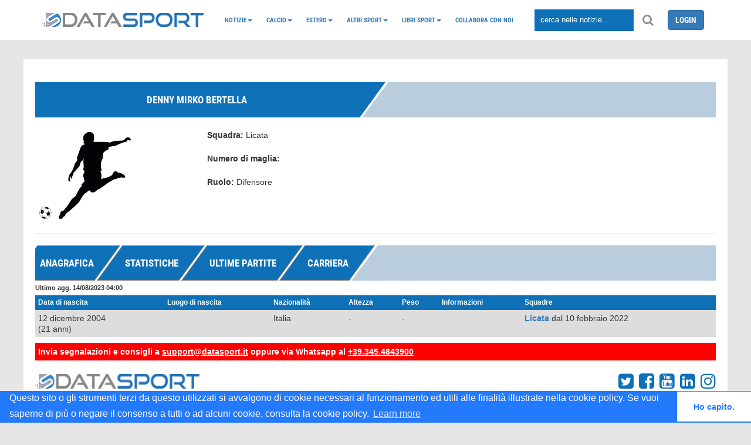

--- FILE ---
content_type: application/javascript
request_url: https://www.datasport.it/theme/p-ds/js/datasport.min.js
body_size: 47782
content:
function date_it_to_sql(e){return e.split("/")[2]+"-"+e.split("/")[1]+"-"+e.split("/")[0]}function date_sql_to_it(e){return e.split("-")[2]+"/"+e.split("-")[1]+"/"+e.split("-")[0]}function ita_date_no_year(e){var t=e.split("/")[0],n="";switch(e.split("/")[1]){case"01":n="Gennaio";break;case"02":n="Febbraio";break;case"03":n="Marzo";break;case"04":n="Aprile";break;case"05":n="Maggio";break;case"06":n="Giugno";break;case"07":n="Luglio";break;case"08":n="Agosto";break;case"09":n="Settembre";break;case"10":n="Ottobre";break;case"11":n="Novembre";break;case"12":n="Dicembre"}return t+" "+n}function sql_date_no_year(e){var t=e.split("-")[2],n="";switch(e.split("-")[1]){case"01":n="Gennaio";break;case"02":n="Febbraio";break;case"03":n="Marzo";break;case"04":n="Aprile";break;case"05":n="Maggio";break;case"06":n="Giugno";break;case"07":n="Luglio";break;case"08":n="Agosto";break;case"09":n="Settembre";break;case"10":n="Ottobre";break;case"11":n="Novembre";break;case"12":n="Dicembre"}return t+" "+n}function array_element(e,t){return e[t]}!function(e,t){"use strict";"object"==typeof module&&"object"==typeof module.exports?module.exports=e.document?t(e,!0):function(e){if(!e.document)throw new Error("jQuery requires a window with a document");return t(e)}:t(e)}("undefined"!=typeof window?window:this,function(C,e){"use strict";var t=[],E=C.document,i=Object.getPrototypeOf,a=t.slice,g=t.concat,l=t.push,o=t.indexOf,n={},r=n.toString,p=n.hasOwnProperty,s=p.toString,c=s.call(Object),v={};function m(e,t){var n=(t=t||E).createElement("script");n.text=e,t.head.appendChild(n).parentNode.removeChild(n)}var u="3.1.1",T=function(e,t){return new T.fn.init(e,t)},d=/^[\s\uFEFF\xA0]+|[\s\uFEFF\xA0]+$/g,h=/^-ms-/,f=/-([a-z])/g,y=function(e,t){return t.toUpperCase()};function x(e){var t=!!e&&"length"in e&&e.length,n=T.type(e);return"function"!==n&&!T.isWindow(e)&&("array"===n||0===t||"number"==typeof t&&0<t&&t-1 in e)}T.fn=T.prototype={jquery:u,constructor:T,length:0,toArray:function(){return a.call(this)},get:function(e){return null==e?a.call(this):e<0?this[e+this.length]:this[e]},pushStack:function(e){var t=T.merge(this.constructor(),e);return t.prevObject=this,t},each:function(e){return T.each(this,e)},map:function(n){return this.pushStack(T.map(this,function(e,t){return n.call(e,t,e)}))},slice:function(){return this.pushStack(a.apply(this,arguments))},first:function(){return this.eq(0)},last:function(){return this.eq(-1)},eq:function(e){var t=this.length,n=+e+(e<0?t:0);return this.pushStack(0<=n&&n<t?[this[n]]:[])},end:function(){return this.prevObject||this.constructor()},push:l,sort:t.sort,splice:t.splice},T.extend=T.fn.extend=function(){var e,t,n,i,o,r,s=arguments[0]||{},a=1,l=arguments.length,c=!1;for("boolean"==typeof s&&(c=s,s=arguments[a]||{},a++),"object"==typeof s||T.isFunction(s)||(s={}),a===l&&(s=this,a--);a<l;a++)if(null!=(e=arguments[a]))for(t in e)n=s[t],s!==(i=e[t])&&(c&&i&&(T.isPlainObject(i)||(o=T.isArray(i)))?(r=o?(o=!1,n&&T.isArray(n)?n:[]):n&&T.isPlainObject(n)?n:{},s[t]=T.extend(c,r,i)):void 0!==i&&(s[t]=i));return s},T.extend({expando:"jQuery"+(u+Math.random()).replace(/\D/g,""),isReady:!0,error:function(e){throw new Error(e)},noop:function(){},isFunction:function(e){return"function"===T.type(e)},isArray:Array.isArray,isWindow:function(e){return null!=e&&e===e.window},isNumeric:function(e){var t=T.type(e);return("number"===t||"string"===t)&&!isNaN(e-parseFloat(e))},isPlainObject:function(e){var t,n;return!(!e||"[object Object]"!==r.call(e)||(t=i(e))&&("function"!=typeof(n=p.call(t,"constructor")&&t.constructor)||s.call(n)!==c))},isEmptyObject:function(e){var t;for(t in e)return!1;return!0},type:function(e){return null==e?e+"":"object"==typeof e||"function"==typeof e?n[r.call(e)]||"object":typeof e},globalEval:function(e){m(e)},camelCase:function(e){return e.replace(h,"ms-").replace(f,y)},nodeName:function(e,t){return e.nodeName&&e.nodeName.toLowerCase()===t.toLowerCase()},each:function(e,t){var n,i=0;if(x(e))for(n=e.length;i<n&&!1!==t.call(e[i],i,e[i]);i++);else for(i in e)if(!1===t.call(e[i],i,e[i]))break;return e},trim:function(e){return null==e?"":(e+"").replace(d,"")},makeArray:function(e,t){var n=t||[];return null!=e&&(x(Object(e))?T.merge(n,"string"==typeof e?[e]:e):l.call(n,e)),n},inArray:function(e,t,n){return null==t?-1:o.call(t,e,n)},merge:function(e,t){for(var n=+t.length,i=0,o=e.length;i<n;i++)e[o++]=t[i];return e.length=o,e},grep:function(e,t,n){for(var i=[],o=0,r=e.length,s=!n;o<r;o++)!t(e[o],o)!=s&&i.push(e[o]);return i},map:function(e,t,n){var i,o,r=0,s=[];if(x(e))for(i=e.length;r<i;r++)null!=(o=t(e[r],r,n))&&s.push(o);else for(r in e)null!=(o=t(e[r],r,n))&&s.push(o);return g.apply([],s)},guid:1,proxy:function(e,t){var n,i,o;if("string"==typeof t&&(n=e[t],t=e,e=n),T.isFunction(e))return i=a.call(arguments,2),(o=function(){return e.apply(t||this,i.concat(a.call(arguments)))}).guid=e.guid=e.guid||T.guid++,o},now:Date.now,support:v}),"function"==typeof Symbol&&(T.fn[Symbol.iterator]=t[Symbol.iterator]),T.each("Boolean Number String Function Array Date RegExp Object Error Symbol".split(" "),function(e,t){n["[object "+t+"]"]=t.toLowerCase()});var b=function(n){var e,f,b,r,o,p,d,g,w,l,c,S,C,s,E,v,a,u,m,T="sizzle"+1*new Date,y=n.document,k=0,i=0,h=se(),x=se(),D=se(),A=function(e,t){return e===t&&(c=!0),0},P={}.hasOwnProperty,t=[],L=t.pop,N=t.push,j=t.push,q=t.slice,z=function(e,t){for(var n=0,i=e.length;n<i;n++)if(e[n]===t)return n;return-1},I="checked|selected|async|autofocus|autoplay|controls|defer|disabled|hidden|ismap|loop|multiple|open|readonly|required|scoped",_="[\\x20\\t\\r\\n\\f]",M="(?:\\\\.|[\\w-]|[^\0-\\xa0])+",F="\\["+_+"*("+M+")(?:"+_+"*([*^$|!~]?=)"+_+"*(?:'((?:\\\\.|[^\\\\'])*)'|\"((?:\\\\.|[^\\\\\"])*)\"|("+M+"))|)"+_+"*\\]",H=":("+M+")(?:\\((('((?:\\\\.|[^\\\\'])*)'|\"((?:\\\\.|[^\\\\\"])*)\")|((?:\\\\.|[^\\\\()[\\]]|"+F+")*)|.*)\\)|)",O=new RegExp(_+"+","g"),W=new RegExp("^"+_+"+|((?:^|[^\\\\])(?:\\\\.)*)"+_+"+$","g"),R=new RegExp("^"+_+"*,"+_+"*"),B=new RegExp("^"+_+"*([>+~]|"+_+")"+_+"*"),U=new RegExp("="+_+"*([^\\]'\"]*?)"+_+"*\\]","g"),$=new RegExp(H),X=new RegExp("^"+M+"$"),G={ID:new RegExp("^#("+M+")"),CLASS:new RegExp("^\\.("+M+")"),TAG:new RegExp("^("+M+"|[*])"),ATTR:new RegExp("^"+F),PSEUDO:new RegExp("^"+H),CHILD:new RegExp("^:(only|first|last|nth|nth-last)-(child|of-type)(?:\\("+_+"*(even|odd|(([+-]|)(\\d*)n|)"+_+"*(?:([+-]|)"+_+"*(\\d+)|))"+_+"*\\)|)","i"),bool:new RegExp("^(?:"+I+")$","i"),needsContext:new RegExp("^"+_+"*[>+~]|:(even|odd|eq|gt|lt|nth|first|last)(?:\\("+_+"*((?:-\\d)?\\d*)"+_+"*\\)|)(?=[^-]|$)","i")},V=/^(?:input|select|textarea|button)$/i,Q=/^h\d$/i,Y=/^[^{]+\{\s*\[native \w/,J=/^(?:#([\w-]+)|(\w+)|\.([\w-]+))$/,Z=/[+~]/,K=new RegExp("\\\\([\\da-f]{1,6}"+_+"?|("+_+")|.)","ig"),ee=function(e,t,n){var i="0x"+t-65536;return i!=i||n?t:i<0?String.fromCharCode(65536+i):String.fromCharCode(i>>10|55296,1023&i|56320)},te=/([\0-\x1f\x7f]|^-?\d)|^-$|[^\0-\x1f\x7f-\uFFFF\w-]/g,ne=function(e,t){return t?"\0"===e?"�":e.slice(0,-1)+"\\"+e.charCodeAt(e.length-1).toString(16)+" ":"\\"+e},ie=function(){S()},oe=ye(function(e){return!0===e.disabled&&("form"in e||"label"in e)},{dir:"parentNode",next:"legend"});try{j.apply(t=q.call(y.childNodes),y.childNodes),t[y.childNodes.length].nodeType}catch(e){j={apply:t.length?function(e,t){N.apply(e,q.call(t))}:function(e,t){for(var n=e.length,i=0;e[n++]=t[i++];);e.length=n-1}}}function re(e,t,n,i){var o,r,s,a,l,c,u,d=t&&t.ownerDocument,h=t?t.nodeType:9;if(n=n||[],"string"!=typeof e||!e||1!==h&&9!==h&&11!==h)return n;if(!i&&((t?t.ownerDocument||t:y)!==C&&S(t),t=t||C,E)){if(11!==h&&(l=J.exec(e)))if(o=l[1]){if(9===h){if(!(s=t.getElementById(o)))return n;if(s.id===o)return n.push(s),n}else if(d&&(s=d.getElementById(o))&&m(t,s)&&s.id===o)return n.push(s),n}else{if(l[2])return j.apply(n,t.getElementsByTagName(e)),n;if((o=l[3])&&f.getElementsByClassName&&t.getElementsByClassName)return j.apply(n,t.getElementsByClassName(o)),n}if(f.qsa&&!D[e+" "]&&(!v||!v.test(e))){if(1!==h)d=t,u=e;else if("object"!==t.nodeName.toLowerCase()){for((a=t.getAttribute("id"))?a=a.replace(te,ne):t.setAttribute("id",a=T),r=(c=p(e)).length;r--;)c[r]="#"+a+" "+me(c[r]);u=c.join(","),d=Z.test(e)&&ge(t.parentNode)||t}if(u)try{return j.apply(n,d.querySelectorAll(u)),n}catch(e){}finally{a===T&&t.removeAttribute("id")}}}return g(e.replace(W,"$1"),t,n,i)}function se(){var i=[];return function e(t,n){return i.push(t+" ")>b.cacheLength&&delete e[i.shift()],e[t+" "]=n}}function ae(e){return e[T]=!0,e}function le(e){var t=C.createElement("fieldset");try{return!!e(t)}catch(e){return!1}finally{t.parentNode&&t.parentNode.removeChild(t),t=null}}function ce(e,t){for(var n=e.split("|"),i=n.length;i--;)b.attrHandle[n[i]]=t}function ue(e,t){var n=t&&e,i=n&&1===e.nodeType&&1===t.nodeType&&e.sourceIndex-t.sourceIndex;if(i)return i;if(n)for(;n=n.nextSibling;)if(n===t)return-1;return e?1:-1}function de(t){return function(e){return"input"===e.nodeName.toLowerCase()&&e.type===t}}function he(n){return function(e){var t=e.nodeName.toLowerCase();return("input"===t||"button"===t)&&e.type===n}}function fe(t){return function(e){return"form"in e?e.parentNode&&!1===e.disabled?"label"in e?"label"in e.parentNode?e.parentNode.disabled===t:e.disabled===t:e.isDisabled===t||e.isDisabled!==!t&&oe(e)===t:e.disabled===t:"label"in e&&e.disabled===t}}function pe(s){return ae(function(r){return r=+r,ae(function(e,t){for(var n,i=s([],e.length,r),o=i.length;o--;)e[n=i[o]]&&(e[n]=!(t[n]=e[n]))})})}function ge(e){return e&&void 0!==e.getElementsByTagName&&e}for(e in f=re.support={},o=re.isXML=function(e){var t=e&&(e.ownerDocument||e).documentElement;return!!t&&"HTML"!==t.nodeName},S=re.setDocument=function(e){var t,n,i=e?e.ownerDocument||e:y;return i!==C&&9===i.nodeType&&i.documentElement&&(s=(C=i).documentElement,E=!o(C),y!==C&&(n=C.defaultView)&&n.top!==n&&(n.addEventListener?n.addEventListener("unload",ie,!1):n.attachEvent&&n.attachEvent("onunload",ie)),f.attributes=le(function(e){return e.className="i",!e.getAttribute("className")}),f.getElementsByTagName=le(function(e){return e.appendChild(C.createComment("")),!e.getElementsByTagName("*").length}),f.getElementsByClassName=Y.test(C.getElementsByClassName),f.getById=le(function(e){return s.appendChild(e).id=T,!C.getElementsByName||!C.getElementsByName(T).length}),f.getById?(b.filter.ID=function(e){var t=e.replace(K,ee);return function(e){return e.getAttribute("id")===t}},b.find.ID=function(e,t){if(void 0!==t.getElementById&&E){var n=t.getElementById(e);return n?[n]:[]}}):(b.filter.ID=function(e){var n=e.replace(K,ee);return function(e){var t=void 0!==e.getAttributeNode&&e.getAttributeNode("id");return t&&t.value===n}},b.find.ID=function(e,t){if(void 0!==t.getElementById&&E){var n,i,o,r=t.getElementById(e);if(r){if((n=r.getAttributeNode("id"))&&n.value===e)return[r];for(o=t.getElementsByName(e),i=0;r=o[i++];)if((n=r.getAttributeNode("id"))&&n.value===e)return[r]}return[]}}),b.find.TAG=f.getElementsByTagName?function(e,t){return void 0!==t.getElementsByTagName?t.getElementsByTagName(e):f.qsa?t.querySelectorAll(e):void 0}:function(e,t){var n,i=[],o=0,r=t.getElementsByTagName(e);if("*"!==e)return r;for(;n=r[o++];)1===n.nodeType&&i.push(n);return i},b.find.CLASS=f.getElementsByClassName&&function(e,t){if(void 0!==t.getElementsByClassName&&E)return t.getElementsByClassName(e)},a=[],v=[],(f.qsa=Y.test(C.querySelectorAll))&&(le(function(e){s.appendChild(e).innerHTML="<a id='"+T+"'></a><select id='"+T+"-\r\\' msallowcapture=''><option selected=''></option></select>",e.querySelectorAll("[msallowcapture^='']").length&&v.push("[*^$]="+_+"*(?:''|\"\")"),e.querySelectorAll("[selected]").length||v.push("\\["+_+"*(?:value|"+I+")"),e.querySelectorAll("[id~="+T+"-]").length||v.push("~="),e.querySelectorAll(":checked").length||v.push(":checked"),e.querySelectorAll("a#"+T+"+*").length||v.push(".#.+[+~]")}),le(function(e){e.innerHTML="<a href='' disabled='disabled'></a><select disabled='disabled'><option/></select>";var t=C.createElement("input");t.setAttribute("type","hidden"),e.appendChild(t).setAttribute("name","D"),e.querySelectorAll("[name=d]").length&&v.push("name"+_+"*[*^$|!~]?="),2!==e.querySelectorAll(":enabled").length&&v.push(":enabled",":disabled"),s.appendChild(e).disabled=!0,2!==e.querySelectorAll(":disabled").length&&v.push(":enabled",":disabled"),e.querySelectorAll("*,:x"),v.push(",.*:")})),(f.matchesSelector=Y.test(u=s.matches||s.webkitMatchesSelector||s.mozMatchesSelector||s.oMatchesSelector||s.msMatchesSelector))&&le(function(e){f.disconnectedMatch=u.call(e,"*"),u.call(e,"[s!='']:x"),a.push("!=",H)}),v=v.length&&new RegExp(v.join("|")),a=a.length&&new RegExp(a.join("|")),t=Y.test(s.compareDocumentPosition),m=t||Y.test(s.contains)?function(e,t){var n=9===e.nodeType?e.documentElement:e,i=t&&t.parentNode;return e===i||!(!i||1!==i.nodeType||!(n.contains?n.contains(i):e.compareDocumentPosition&&16&e.compareDocumentPosition(i)))}:function(e,t){if(t)for(;t=t.parentNode;)if(t===e)return!0;return!1},A=t?function(e,t){if(e===t)return c=!0,0;var n=!e.compareDocumentPosition-!t.compareDocumentPosition;return n||(1&(n=(e.ownerDocument||e)===(t.ownerDocument||t)?e.compareDocumentPosition(t):1)||!f.sortDetached&&t.compareDocumentPosition(e)===n?e===C||e.ownerDocument===y&&m(y,e)?-1:t===C||t.ownerDocument===y&&m(y,t)?1:l?z(l,e)-z(l,t):0:4&n?-1:1)}:function(e,t){if(e===t)return c=!0,0;var n,i=0,o=e.parentNode,r=t.parentNode,s=[e],a=[t];if(!o||!r)return e===C?-1:t===C?1:o?-1:r?1:l?z(l,e)-z(l,t):0;if(o===r)return ue(e,t);for(n=e;n=n.parentNode;)s.unshift(n);for(n=t;n=n.parentNode;)a.unshift(n);for(;s[i]===a[i];)i++;return i?ue(s[i],a[i]):s[i]===y?-1:a[i]===y?1:0}),C},re.matches=function(e,t){return re(e,null,null,t)},re.matchesSelector=function(e,t){if((e.ownerDocument||e)!==C&&S(e),t=t.replace(U,"='$1']"),f.matchesSelector&&E&&!D[t+" "]&&(!a||!a.test(t))&&(!v||!v.test(t)))try{var n=u.call(e,t);if(n||f.disconnectedMatch||e.document&&11!==e.document.nodeType)return n}catch(e){}return 0<re(t,C,null,[e]).length},re.contains=function(e,t){return(e.ownerDocument||e)!==C&&S(e),m(e,t)},re.attr=function(e,t){(e.ownerDocument||e)!==C&&S(e);var n=b.attrHandle[t.toLowerCase()],i=n&&P.call(b.attrHandle,t.toLowerCase())?n(e,t,!E):void 0;return void 0!==i?i:f.attributes||!E?e.getAttribute(t):(i=e.getAttributeNode(t))&&i.specified?i.value:null},re.escape=function(e){return(e+"").replace(te,ne)},re.error=function(e){throw new Error("Syntax error, unrecognized expression: "+e)},re.uniqueSort=function(e){var t,n=[],i=0,o=0;if(c=!f.detectDuplicates,l=!f.sortStable&&e.slice(0),e.sort(A),c){for(;t=e[o++];)t===e[o]&&(i=n.push(o));for(;i--;)e.splice(n[i],1)}return l=null,e},r=re.getText=function(e){var t,n="",i=0,o=e.nodeType;if(o){if(1===o||9===o||11===o){if("string"==typeof e.textContent)return e.textContent;for(e=e.firstChild;e;e=e.nextSibling)n+=r(e)}else if(3===o||4===o)return e.nodeValue}else for(;t=e[i++];)n+=r(t);return n},(b=re.selectors={cacheLength:50,createPseudo:ae,match:G,attrHandle:{},find:{},relative:{">":{dir:"parentNode",first:!0}," ":{dir:"parentNode"},"+":{dir:"previousSibling",first:!0},"~":{dir:"previousSibling"}},preFilter:{ATTR:function(e){return e[1]=e[1].replace(K,ee),e[3]=(e[3]||e[4]||e[5]||"").replace(K,ee),"~="===e[2]&&(e[3]=" "+e[3]+" "),e.slice(0,4)},CHILD:function(e){return e[1]=e[1].toLowerCase(),"nth"===e[1].slice(0,3)?(e[3]||re.error(e[0]),e[4]=+(e[4]?e[5]+(e[6]||1):2*("even"===e[3]||"odd"===e[3])),e[5]=+(e[7]+e[8]||"odd"===e[3])):e[3]&&re.error(e[0]),e},PSEUDO:function(e){var t,n=!e[6]&&e[2];return G.CHILD.test(e[0])?null:(e[3]?e[2]=e[4]||e[5]||"":n&&$.test(n)&&(t=p(n,!0))&&(t=n.indexOf(")",n.length-t)-n.length)&&(e[0]=e[0].slice(0,t),e[2]=n.slice(0,t)),e.slice(0,3))}},filter:{TAG:function(e){var t=e.replace(K,ee).toLowerCase();return"*"===e?function(){return!0}:function(e){return e.nodeName&&e.nodeName.toLowerCase()===t}},CLASS:function(e){var t=h[e+" "];return t||(t=new RegExp("(^|"+_+")"+e+"("+_+"|$)"))&&h(e,function(e){return t.test("string"==typeof e.className&&e.className||void 0!==e.getAttribute&&e.getAttribute("class")||"")})},ATTR:function(n,i,o){return function(e){var t=re.attr(e,n);return null==t?"!="===i:!i||(t+="","="===i?t===o:"!="===i?t!==o:"^="===i?o&&0===t.indexOf(o):"*="===i?o&&-1<t.indexOf(o):"$="===i?o&&t.slice(-o.length)===o:"~="===i?-1<(" "+t.replace(O," ")+" ").indexOf(o):"|="===i&&(t===o||t.slice(0,o.length+1)===o+"-"))}},CHILD:function(p,e,t,g,v){var m="nth"!==p.slice(0,3),y="last"!==p.slice(-4),x="of-type"===e;return 1===g&&0===v?function(e){return!!e.parentNode}:function(e,t,n){var i,o,r,s,a,l,c=m!=y?"nextSibling":"previousSibling",u=e.parentNode,d=x&&e.nodeName.toLowerCase(),h=!n&&!x,f=!1;if(u){if(m){for(;c;){for(s=e;s=s[c];)if(x?s.nodeName.toLowerCase()===d:1===s.nodeType)return!1;l=c="only"===p&&!l&&"nextSibling"}return!0}if(l=[y?u.firstChild:u.lastChild],y&&h){for(f=(a=(i=(o=(r=(s=u)[T]||(s[T]={}))[s.uniqueID]||(r[s.uniqueID]={}))[p]||[])[0]===k&&i[1])&&i[2],s=a&&u.childNodes[a];s=++a&&s&&s[c]||(f=a=0)||l.pop();)if(1===s.nodeType&&++f&&s===e){o[p]=[k,a,f];break}}else if(h&&(f=a=(i=(o=(r=(s=e)[T]||(s[T]={}))[s.uniqueID]||(r[s.uniqueID]={}))[p]||[])[0]===k&&i[1]),!1===f)for(;(s=++a&&s&&s[c]||(f=a=0)||l.pop())&&((x?s.nodeName.toLowerCase()!==d:1!==s.nodeType)||!++f||(h&&((o=(r=s[T]||(s[T]={}))[s.uniqueID]||(r[s.uniqueID]={}))[p]=[k,f]),s!==e)););return(f-=v)===g||f%g==0&&0<=f/g}}},PSEUDO:function(e,r){var t,s=b.pseudos[e]||b.setFilters[e.toLowerCase()]||re.error("unsupported pseudo: "+e);return s[T]?s(r):1<s.length?(t=[e,e,"",r],b.setFilters.hasOwnProperty(e.toLowerCase())?ae(function(e,t){for(var n,i=s(e,r),o=i.length;o--;)e[n=z(e,i[o])]=!(t[n]=i[o])}):function(e){return s(e,0,t)}):s}},pseudos:{not:ae(function(e){var i=[],o=[],a=d(e.replace(W,"$1"));return a[T]?ae(function(e,t,n,i){for(var o,r=a(e,null,i,[]),s=e.length;s--;)(o=r[s])&&(e[s]=!(t[s]=o))}):function(e,t,n){return i[0]=e,a(i,null,n,o),i[0]=null,!o.pop()}}),has:ae(function(t){return function(e){return 0<re(t,e).length}}),contains:ae(function(t){return t=t.replace(K,ee),function(e){return-1<(e.textContent||e.innerText||r(e)).indexOf(t)}}),lang:ae(function(n){return X.test(n||"")||re.error("unsupported lang: "+n),n=n.replace(K,ee).toLowerCase(),function(e){var t;do{if(t=E?e.lang:e.getAttribute("xml:lang")||e.getAttribute("lang"))return(t=t.toLowerCase())===n||0===t.indexOf(n+"-")}while((e=e.parentNode)&&1===e.nodeType);return!1}}),target:function(e){var t=n.location&&n.location.hash;return t&&t.slice(1)===e.id},root:function(e){return e===s},focus:function(e){return e===C.activeElement&&(!C.hasFocus||C.hasFocus())&&!!(e.type||e.href||~e.tabIndex)},enabled:fe(!1),disabled:fe(!0),checked:function(e){var t=e.nodeName.toLowerCase();return"input"===t&&!!e.checked||"option"===t&&!!e.selected},selected:function(e){return e.parentNode&&e.parentNode.selectedIndex,!0===e.selected},empty:function(e){for(e=e.firstChild;e;e=e.nextSibling)if(e.nodeType<6)return!1;return!0},parent:function(e){return!b.pseudos.empty(e)},header:function(e){return Q.test(e.nodeName)},input:function(e){return V.test(e.nodeName)},button:function(e){var t=e.nodeName.toLowerCase();return"input"===t&&"button"===e.type||"button"===t},text:function(e){var t;return"input"===e.nodeName.toLowerCase()&&"text"===e.type&&(null==(t=e.getAttribute("type"))||"text"===t.toLowerCase())},first:pe(function(){return[0]}),last:pe(function(e,t){return[t-1]}),eq:pe(function(e,t,n){return[n<0?n+t:n]}),even:pe(function(e,t){for(var n=0;n<t;n+=2)e.push(n);return e}),odd:pe(function(e,t){for(var n=1;n<t;n+=2)e.push(n);return e}),lt:pe(function(e,t,n){for(var i=n<0?n+t:n;0<=--i;)e.push(i);return e}),gt:pe(function(e,t,n){for(var i=n<0?n+t:n;++i<t;)e.push(i);return e})}}).pseudos.nth=b.pseudos.eq,{radio:!0,checkbox:!0,file:!0,password:!0,image:!0})b.pseudos[e]=de(e);for(e in{submit:!0,reset:!0})b.pseudos[e]=he(e);function ve(){}function me(e){for(var t=0,n=e.length,i="";t<n;t++)i+=e[t].value;return i}function ye(a,e,t){var l=e.dir,c=e.next,u=c||l,d=t&&"parentNode"===u,h=i++;return e.first?function(e,t,n){for(;e=e[l];)if(1===e.nodeType||d)return a(e,t,n);return!1}:function(e,t,n){var i,o,r,s=[k,h];if(n){for(;e=e[l];)if((1===e.nodeType||d)&&a(e,t,n))return!0}else for(;e=e[l];)if(1===e.nodeType||d)if(o=(r=e[T]||(e[T]={}))[e.uniqueID]||(r[e.uniqueID]={}),c&&c===e.nodeName.toLowerCase())e=e[l]||e;else{if((i=o[u])&&i[0]===k&&i[1]===h)return s[2]=i[2];if((o[u]=s)[2]=a(e,t,n))return!0}return!1}}function xe(o){return 1<o.length?function(e,t,n){for(var i=o.length;i--;)if(!o[i](e,t,n))return!1;return!0}:o[0]}function be(e,t,n,i,o){for(var r,s=[],a=0,l=e.length,c=null!=t;a<l;a++)(r=e[a])&&(n&&!n(r,i,o)||(s.push(r),c&&t.push(a)));return s}function we(f,p,g,v,m,e){return v&&!v[T]&&(v=we(v)),m&&!m[T]&&(m=we(m,e)),ae(function(e,t,n,i){var o,r,s,a=[],l=[],c=t.length,u=e||function(e,t,n){for(var i=0,o=t.length;i<o;i++)re(e,t[i],n);return n}(p||"*",n.nodeType?[n]:n,[]),d=!f||!e&&p?u:be(u,a,f,n,i),h=g?m||(e?f:c||v)?[]:t:d;if(g&&g(d,h,n,i),v)for(o=be(h,l),v(o,[],n,i),r=o.length;r--;)(s=o[r])&&(h[l[r]]=!(d[l[r]]=s));if(e){if(m||f){if(m){for(o=[],r=h.length;r--;)(s=h[r])&&o.push(d[r]=s);m(null,h=[],o,i)}for(r=h.length;r--;)(s=h[r])&&-1<(o=m?z(e,s):a[r])&&(e[o]=!(t[o]=s))}}else h=be(h===t?h.splice(c,h.length):h),m?m(null,t,h,i):j.apply(t,h)})}function Se(e){for(var o,t,n,i=e.length,r=b.relative[e[0].type],s=r||b.relative[" "],a=r?1:0,l=ye(function(e){return e===o},s,!0),c=ye(function(e){return-1<z(o,e)},s,!0),u=[function(e,t,n){var i=!r&&(n||t!==w)||((o=t).nodeType?l(e,t,n):c(e,t,n));return o=null,i}];a<i;a++)if(t=b.relative[e[a].type])u=[ye(xe(u),t)];else{if((t=b.filter[e[a].type].apply(null,e[a].matches))[T]){for(n=++a;n<i&&!b.relative[e[n].type];n++);return we(1<a&&xe(u),1<a&&me(e.slice(0,a-1).concat({value:" "===e[a-2].type?"*":""})).replace(W,"$1"),t,a<n&&Se(e.slice(a,n)),n<i&&Se(e=e.slice(n)),n<i&&me(e))}u.push(t)}return xe(u)}return ve.prototype=b.filters=b.pseudos,b.setFilters=new ve,p=re.tokenize=function(e,t){var n,i,o,r,s,a,l,c=x[e+" "];if(c)return t?0:c.slice(0);for(s=e,a=[],l=b.preFilter;s;){for(r in n&&!(i=R.exec(s))||(i&&(s=s.slice(i[0].length)||s),a.push(o=[])),n=!1,(i=B.exec(s))&&(n=i.shift(),o.push({value:n,type:i[0].replace(W," ")}),s=s.slice(n.length)),b.filter)!(i=G[r].exec(s))||l[r]&&!(i=l[r](i))||(n=i.shift(),o.push({value:n,type:r,matches:i}),s=s.slice(n.length));if(!n)break}return t?s.length:s?re.error(e):x(e,a).slice(0)},d=re.compile=function(e,t){var n,i=[],o=[],r=D[e+" "];if(!r){for(t||(t=p(e)),n=t.length;n--;)(r=Se(t[n]))[T]?i.push(r):o.push(r);(r=D(e,function(v,m){var y=0<m.length,x=0<v.length,e=function(e,t,n,i,o){var r,s,a,l=0,c="0",u=e&&[],d=[],h=w,f=e||x&&b.find.TAG("*",o),p=k+=null==h?1:Math.random()||.1,g=f.length;for(o&&(w=t===C||t||o);c!==g&&null!=(r=f[c]);c++){if(x&&r){for(s=0,t||r.ownerDocument===C||(S(r),n=!E);a=v[s++];)if(a(r,t||C,n)){i.push(r);break}o&&(k=p)}y&&((r=!a&&r)&&l--,e&&u.push(r))}if(l+=c,y&&c!==l){for(s=0;a=m[s++];)a(u,d,t,n);if(e){if(0<l)for(;c--;)u[c]||d[c]||(d[c]=L.call(i));d=be(d)}j.apply(i,d),o&&!e&&0<d.length&&1<l+m.length&&re.uniqueSort(i)}return o&&(k=p,w=h),u};return y?ae(e):e}(o,i))).selector=e}return r},g=re.select=function(e,t,n,i){var o,r,s,a,l,c="function"==typeof e&&e,u=!i&&p(e=c.selector||e);if(n=n||[],1===u.length){if(2<(r=u[0]=u[0].slice(0)).length&&"ID"===(s=r[0]).type&&9===t.nodeType&&E&&b.relative[r[1].type]){if(!(t=(b.find.ID(s.matches[0].replace(K,ee),t)||[])[0]))return n;c&&(t=t.parentNode),e=e.slice(r.shift().value.length)}for(o=G.needsContext.test(e)?0:r.length;o--&&(s=r[o],!b.relative[a=s.type]);)if((l=b.find[a])&&(i=l(s.matches[0].replace(K,ee),Z.test(r[0].type)&&ge(t.parentNode)||t))){if(r.splice(o,1),!(e=i.length&&me(r)))return j.apply(n,i),n;break}}return(c||d(e,u))(i,t,!E,n,!t||Z.test(e)&&ge(t.parentNode)||t),n},f.sortStable=T.split("").sort(A).join("")===T,f.detectDuplicates=!!c,S(),f.sortDetached=le(function(e){return 1&e.compareDocumentPosition(C.createElement("fieldset"))}),le(function(e){return e.innerHTML="<a href='#'></a>","#"===e.firstChild.getAttribute("href")})||ce("type|href|height|width",function(e,t,n){if(!n)return e.getAttribute(t,"type"===t.toLowerCase()?1:2)}),f.attributes&&le(function(e){return e.innerHTML="<input/>",e.firstChild.setAttribute("value",""),""===e.firstChild.getAttribute("value")})||ce("value",function(e,t,n){if(!n&&"input"===e.nodeName.toLowerCase())return e.defaultValue}),le(function(e){return null==e.getAttribute("disabled")})||ce(I,function(e,t,n){var i;if(!n)return!0===e[t]?t.toLowerCase():(i=e.getAttributeNode(t))&&i.specified?i.value:null}),re}(C);T.find=b,T.expr=b.selectors,T.expr[":"]=T.expr.pseudos,T.uniqueSort=T.unique=b.uniqueSort,T.text=b.getText,T.isXMLDoc=b.isXML,T.contains=b.contains,T.escapeSelector=b.escape;var w=function(e,t,n){for(var i=[],o=void 0!==n;(e=e[t])&&9!==e.nodeType;)if(1===e.nodeType){if(o&&T(e).is(n))break;i.push(e)}return i},S=function(e,t){for(var n=[];e;e=e.nextSibling)1===e.nodeType&&e!==t&&n.push(e);return n},k=T.expr.match.needsContext,D=/^<([a-z][^\/\0>:\x20\t\r\n\f]*)[\x20\t\r\n\f]*\/?>(?:<\/\1>|)$/i,A=/^.[^:#\[\.,]*$/;function P(e,n,i){return T.isFunction(n)?T.grep(e,function(e,t){return!!n.call(e,t,e)!==i}):n.nodeType?T.grep(e,function(e){return e===n!==i}):"string"!=typeof n?T.grep(e,function(e){return-1<o.call(n,e)!==i}):A.test(n)?T.filter(n,e,i):(n=T.filter(n,e),T.grep(e,function(e){return-1<o.call(n,e)!==i&&1===e.nodeType}))}T.filter=function(e,t,n){var i=t[0];return n&&(e=":not("+e+")"),1===t.length&&1===i.nodeType?T.find.matchesSelector(i,e)?[i]:[]:T.find.matches(e,T.grep(t,function(e){return 1===e.nodeType}))},T.fn.extend({find:function(e){var t,n,i=this.length,o=this;if("string"!=typeof e)return this.pushStack(T(e).filter(function(){for(t=0;t<i;t++)if(T.contains(o[t],this))return!0}));for(n=this.pushStack([]),t=0;t<i;t++)T.find(e,o[t],n);return 1<i?T.uniqueSort(n):n},filter:function(e){return this.pushStack(P(this,e||[],!1))},not:function(e){return this.pushStack(P(this,e||[],!0))},is:function(e){return!!P(this,"string"==typeof e&&k.test(e)?T(e):e||[],!1).length}});var L,N=/^(?:\s*(<[\w\W]+>)[^>]*|#([\w-]+))$/;(T.fn.init=function(e,t,n){var i,o;if(!e)return this;if(n=n||L,"string"!=typeof e)return e.nodeType?(this[0]=e,this.length=1,this):T.isFunction(e)?void 0!==n.ready?n.ready(e):e(T):T.makeArray(e,this);if(!(i="<"===e[0]&&">"===e[e.length-1]&&3<=e.length?[null,e,null]:N.exec(e))||!i[1]&&t)return!t||t.jquery?(t||n).find(e):this.constructor(t).find(e);if(i[1]){if(t=t instanceof T?t[0]:t,T.merge(this,T.parseHTML(i[1],t&&t.nodeType?t.ownerDocument||t:E,!0)),D.test(i[1])&&T.isPlainObject(t))for(i in t)T.isFunction(this[i])?this[i](t[i]):this.attr(i,t[i]);return this}return(o=E.getElementById(i[2]))&&(this[0]=o,this.length=1),this}).prototype=T.fn,L=T(E);var j=/^(?:parents|prev(?:Until|All))/,q={children:!0,contents:!0,next:!0,prev:!0};function z(e,t){for(;(e=e[t])&&1!==e.nodeType;);return e}T.fn.extend({has:function(e){var t=T(e,this),n=t.length;return this.filter(function(){for(var e=0;e<n;e++)if(T.contains(this,t[e]))return!0})},closest:function(e,t){var n,i=0,o=this.length,r=[],s="string"!=typeof e&&T(e);if(!k.test(e))for(;i<o;i++)for(n=this[i];n&&n!==t;n=n.parentNode)if(n.nodeType<11&&(s?-1<s.index(n):1===n.nodeType&&T.find.matchesSelector(n,e))){r.push(n);break}return this.pushStack(1<r.length?T.uniqueSort(r):r)},index:function(e){return e?"string"==typeof e?o.call(T(e),this[0]):o.call(this,e.jquery?e[0]:e):this[0]&&this[0].parentNode?this.first().prevAll().length:-1},add:function(e,t){return this.pushStack(T.uniqueSort(T.merge(this.get(),T(e,t))))},addBack:function(e){return this.add(null==e?this.prevObject:this.prevObject.filter(e))}}),T.each({parent:function(e){var t=e.parentNode;return t&&11!==t.nodeType?t:null},parents:function(e){return w(e,"parentNode")},parentsUntil:function(e,t,n){return w(e,"parentNode",n)},next:function(e){return z(e,"nextSibling")},prev:function(e){return z(e,"previousSibling")},nextAll:function(e){return w(e,"nextSibling")},prevAll:function(e){return w(e,"previousSibling")},nextUntil:function(e,t,n){return w(e,"nextSibling",n)},prevUntil:function(e,t,n){return w(e,"previousSibling",n)},siblings:function(e){return S((e.parentNode||{}).firstChild,e)},children:function(e){return S(e.firstChild)},contents:function(e){return e.contentDocument||T.merge([],e.childNodes)}},function(i,o){T.fn[i]=function(e,t){var n=T.map(this,o,e);return"Until"!==i.slice(-5)&&(t=e),t&&"string"==typeof t&&(n=T.filter(t,n)),1<this.length&&(q[i]||T.uniqueSort(n),j.test(i)&&n.reverse()),this.pushStack(n)}});var I=/[^\x20\t\r\n\f]+/g;function _(e){return e}function M(e){throw e}function F(e,t,n){var i;try{e&&T.isFunction(i=e.promise)?i.call(e).done(t).fail(n):e&&T.isFunction(i=e.then)?i.call(e,t,n):t.call(void 0,e)}catch(e){n.call(void 0,e)}}T.Callbacks=function(i){i="string"==typeof i?function(e){var n={};return T.each(e.match(I)||[],function(e,t){n[t]=!0}),n}(i):T.extend({},i);var n,e,t,o,r=[],s=[],a=-1,l=function(){for(o=i.once,t=n=!0;s.length;a=-1)for(e=s.shift();++a<r.length;)!1===r[a].apply(e[0],e[1])&&i.stopOnFalse&&(a=r.length,e=!1);i.memory||(e=!1),n=!1,o&&(r=e?[]:"")},c={add:function(){return r&&(e&&!n&&(a=r.length-1,s.push(e)),function n(e){T.each(e,function(e,t){T.isFunction(t)?i.unique&&c.has(t)||r.push(t):t&&t.length&&"string"!==T.type(t)&&n(t)})}(arguments),e&&!n&&l()),this},remove:function(){return T.each(arguments,function(e,t){for(var n;-1<(n=T.inArray(t,r,n));)r.splice(n,1),n<=a&&a--}),this},has:function(e){return e?-1<T.inArray(e,r):0<r.length},empty:function(){return r&&(r=[]),this},disable:function(){return o=s=[],r=e="",this},disabled:function(){return!r},lock:function(){return o=s=[],e||n||(r=e=""),this},locked:function(){return!!o},fireWith:function(e,t){return o||(t=[e,(t=t||[]).slice?t.slice():t],s.push(t),n||l()),this},fire:function(){return c.fireWith(this,arguments),this},fired:function(){return!!t}};return c},T.extend({Deferred:function(e){var r=[["notify","progress",T.Callbacks("memory"),T.Callbacks("memory"),2],["resolve","done",T.Callbacks("once memory"),T.Callbacks("once memory"),0,"resolved"],["reject","fail",T.Callbacks("once memory"),T.Callbacks("once memory"),1,"rejected"]],o="pending",s={state:function(){return o},always:function(){return a.done(arguments).fail(arguments),this},catch:function(e){return s.then(null,e)},pipe:function(){var o=arguments;return T.Deferred(function(i){T.each(r,function(e,t){var n=T.isFunction(o[t[4]])&&o[t[4]];a[t[1]](function(){var e=n&&n.apply(this,arguments);e&&T.isFunction(e.promise)?e.promise().progress(i.notify).done(i.resolve).fail(i.reject):i[t[0]+"With"](this,n?[e]:arguments)})}),o=null}).promise()},then:function(t,n,i){var l=0;function c(o,r,s,a){return function(){var n=this,i=arguments,e=function(){var e,t;if(!(o<l)){if((e=s.apply(n,i))===r.promise())throw new TypeError("Thenable self-resolution");t=e&&("object"==typeof e||"function"==typeof e)&&e.then,T.isFunction(t)?a?t.call(e,c(l,r,_,a),c(l,r,M,a)):(l++,t.call(e,c(l,r,_,a),c(l,r,M,a),c(l,r,_,r.notifyWith))):(s!==_&&(n=void 0,i=[e]),(a||r.resolveWith)(n,i))}},t=a?e:function(){try{e()}catch(e){T.Deferred.exceptionHook&&T.Deferred.exceptionHook(e,t.stackTrace),l<=o+1&&(s!==M&&(n=void 0,i=[e]),r.rejectWith(n,i))}};o?t():(T.Deferred.getStackHook&&(t.stackTrace=T.Deferred.getStackHook()),C.setTimeout(t))}}return T.Deferred(function(e){r[0][3].add(c(0,e,T.isFunction(i)?i:_,e.notifyWith)),r[1][3].add(c(0,e,T.isFunction(t)?t:_)),r[2][3].add(c(0,e,T.isFunction(n)?n:M))}).promise()},promise:function(e){return null!=e?T.extend(e,s):s}},a={};return T.each(r,function(e,t){var n=t[2],i=t[5];s[t[1]]=n.add,i&&n.add(function(){o=i},r[3-e][2].disable,r[0][2].lock),n.add(t[3].fire),a[t[0]]=function(){return a[t[0]+"With"](this===a?void 0:this,arguments),this},a[t[0]+"With"]=n.fireWith}),s.promise(a),e&&e.call(a,a),a},when:function(e){var n=arguments.length,t=n,i=Array(t),o=a.call(arguments),r=T.Deferred(),s=function(t){return function(e){i[t]=this,o[t]=1<arguments.length?a.call(arguments):e,--n||r.resolveWith(i,o)}};if(n<=1&&(F(e,r.done(s(t)).resolve,r.reject),"pending"===r.state()||T.isFunction(o[t]&&o[t].then)))return r.then();for(;t--;)F(o[t],s(t),r.reject);return r.promise()}});var H=/^(Eval|Internal|Range|Reference|Syntax|Type|URI)Error$/;T.Deferred.exceptionHook=function(e,t){C.console&&C.console.warn&&e&&H.test(e.name)&&C.console.warn("jQuery.Deferred exception: "+e.message,e.stack,t)},T.readyException=function(e){C.setTimeout(function(){throw e})};var O=T.Deferred();function W(){E.removeEventListener("DOMContentLoaded",W),C.removeEventListener("load",W),T.ready()}T.fn.ready=function(e){return O.then(e).catch(function(e){T.readyException(e)}),this},T.extend({isReady:!1,readyWait:1,holdReady:function(e){e?T.readyWait++:T.ready(!0)},ready:function(e){(!0===e?--T.readyWait:T.isReady)||((T.isReady=!0)!==e&&0<--T.readyWait||O.resolveWith(E,[T]))}}),T.ready.then=O.then,"complete"===E.readyState||"loading"!==E.readyState&&!E.documentElement.doScroll?C.setTimeout(T.ready):(E.addEventListener("DOMContentLoaded",W),C.addEventListener("load",W));var R=function(e,t,n,i,o,r,s){var a=0,l=e.length,c=null==n;if("object"===T.type(n))for(a in o=!0,n)R(e,t,a,n[a],!0,r,s);else if(void 0!==i&&(o=!0,T.isFunction(i)||(s=!0),c&&(t=s?(t.call(e,i),null):(c=t,function(e,t,n){return c.call(T(e),n)})),t))for(;a<l;a++)t(e[a],n,s?i:i.call(e[a],a,t(e[a],n)));return o?e:c?t.call(e):l?t(e[0],n):r},B=function(e){return 1===e.nodeType||9===e.nodeType||!+e.nodeType};function U(){this.expando=T.expando+U.uid++}U.uid=1,U.prototype={cache:function(e){var t=e[this.expando];return t||(t={},B(e)&&(e.nodeType?e[this.expando]=t:Object.defineProperty(e,this.expando,{value:t,configurable:!0}))),t},set:function(e,t,n){var i,o=this.cache(e);if("string"==typeof t)o[T.camelCase(t)]=n;else for(i in t)o[T.camelCase(i)]=t[i];return o},get:function(e,t){return void 0===t?this.cache(e):e[this.expando]&&e[this.expando][T.camelCase(t)]},access:function(e,t,n){return void 0===t||t&&"string"==typeof t&&void 0===n?this.get(e,t):(this.set(e,t,n),void 0!==n?n:t)},remove:function(e,t){var n,i=e[this.expando];if(void 0!==i){if(void 0!==t){n=(t=T.isArray(t)?t.map(T.camelCase):(t=T.camelCase(t))in i?[t]:t.match(I)||[]).length;for(;n--;)delete i[t[n]]}(void 0===t||T.isEmptyObject(i))&&(e.nodeType?e[this.expando]=void 0:delete e[this.expando])}},hasData:function(e){var t=e[this.expando];return void 0!==t&&!T.isEmptyObject(t)}};var $=new U,X=new U,G=/^(?:\{[\w\W]*\}|\[[\w\W]*\])$/,V=/[A-Z]/g;function Q(e,t,n){var i;if(void 0===n&&1===e.nodeType)if(i="data-"+t.replace(V,"-$&").toLowerCase(),"string"==typeof(n=e.getAttribute(i))){try{n=function(e){return"true"===e||"false"!==e&&("null"===e?null:e===+e+""?+e:G.test(e)?JSON.parse(e):e)}(n)}catch(e){}X.set(e,t,n)}else n=void 0;return n}T.extend({hasData:function(e){return X.hasData(e)||$.hasData(e)},data:function(e,t,n){return X.access(e,t,n)},removeData:function(e,t){X.remove(e,t)},_data:function(e,t,n){return $.access(e,t,n)},_removeData:function(e,t){$.remove(e,t)}}),T.fn.extend({data:function(n,e){var t,i,o,r=this[0],s=r&&r.attributes;if(void 0!==n)return"object"==typeof n?this.each(function(){X.set(this,n)}):R(this,function(e){var t;if(r&&void 0===e){if(void 0!==(t=X.get(r,n)))return t;if(void 0!==(t=Q(r,n)))return t}else this.each(function(){X.set(this,n,e)})},null,e,1<arguments.length,null,!0);if(this.length&&(o=X.get(r),1===r.nodeType&&!$.get(r,"hasDataAttrs"))){for(t=s.length;t--;)s[t]&&(0===(i=s[t].name).indexOf("data-")&&(i=T.camelCase(i.slice(5)),Q(r,i,o[i])));$.set(r,"hasDataAttrs",!0)}return o},removeData:function(e){return this.each(function(){X.remove(this,e)})}}),T.extend({queue:function(e,t,n){var i;if(e)return t=(t||"fx")+"queue",i=$.get(e,t),n&&(!i||T.isArray(n)?i=$.access(e,t,T.makeArray(n)):i.push(n)),i||[]},dequeue:function(e,t){t=t||"fx";var n=T.queue(e,t),i=n.length,o=n.shift(),r=T._queueHooks(e,t);"inprogress"===o&&(o=n.shift(),i--),o&&("fx"===t&&n.unshift("inprogress"),delete r.stop,o.call(e,function(){T.dequeue(e,t)},r)),!i&&r&&r.empty.fire()},_queueHooks:function(e,t){var n=t+"queueHooks";return $.get(e,n)||$.access(e,n,{empty:T.Callbacks("once memory").add(function(){$.remove(e,[t+"queue",n])})})}}),T.fn.extend({queue:function(t,n){var e=2;return"string"!=typeof t&&(n=t,t="fx",e--),arguments.length<e?T.queue(this[0],t):void 0===n?this:this.each(function(){var e=T.queue(this,t,n);T._queueHooks(this,t),"fx"===t&&"inprogress"!==e[0]&&T.dequeue(this,t)})},dequeue:function(e){return this.each(function(){T.dequeue(this,e)})},clearQueue:function(e){return this.queue(e||"fx",[])},promise:function(e,t){var n,i=1,o=T.Deferred(),r=this,s=this.length,a=function(){--i||o.resolveWith(r,[r])};for("string"!=typeof e&&(t=e,e=void 0),e=e||"fx";s--;)(n=$.get(r[s],e+"queueHooks"))&&n.empty&&(i++,n.empty.add(a));return a(),o.promise(t)}});var Y=/[+-]?(?:\d*\.|)\d+(?:[eE][+-]?\d+|)/.source,J=new RegExp("^(?:([+-])=|)("+Y+")([a-z%]*)$","i"),Z=["Top","Right","Bottom","Left"],K=function(e,t){return"none"===(e=t||e).style.display||""===e.style.display&&T.contains(e.ownerDocument,e)&&"none"===T.css(e,"display")},ee=function(e,t,n,i){var o,r,s={};for(r in t)s[r]=e.style[r],e.style[r]=t[r];for(r in o=n.apply(e,i||[]),t)e.style[r]=s[r];return o};function te(e,t,n,i){var o,r=1,s=20,a=i?function(){return i.cur()}:function(){return T.css(e,t,"")},l=a(),c=n&&n[3]||(T.cssNumber[t]?"":"px"),u=(T.cssNumber[t]||"px"!==c&&+l)&&J.exec(T.css(e,t));if(u&&u[3]!==c)for(c=c||u[3],n=n||[],u=+l||1;u/=r=r||".5",T.style(e,t,u+c),r!==(r=a()/l)&&1!==r&&--s;);return n&&(u=+u||+l||0,o=n[1]?u+(n[1]+1)*n[2]:+n[2],i&&(i.unit=c,i.start=u,i.end=o)),o}var ne={};function ie(e,t){for(var n,i,o=[],r=0,s=e.length;r<s;r++)(i=e[r]).style&&(n=i.style.display,t?("none"===n&&(o[r]=$.get(i,"display")||null,o[r]||(i.style.display="")),""===i.style.display&&K(i)&&(o[r]=(d=c=l=void 0,c=(a=i).ownerDocument,u=a.nodeName,(d=ne[u])||(l=c.body.appendChild(c.createElement(u)),d=T.css(l,"display"),l.parentNode.removeChild(l),"none"===d&&(d="block"),ne[u]=d)))):"none"!==n&&(o[r]="none",$.set(i,"display",n)));var a,l,c,u,d;for(r=0;r<s;r++)null!=o[r]&&(e[r].style.display=o[r]);return e}T.fn.extend({show:function(){return ie(this,!0)},hide:function(){return ie(this)},toggle:function(e){return"boolean"==typeof e?e?this.show():this.hide():this.each(function(){K(this)?T(this).show():T(this).hide()})}});var oe=/^(?:checkbox|radio)$/i,re=/<([a-z][^\/\0>\x20\t\r\n\f]+)/i,se=/^$|\/(?:java|ecma)script/i,ae={option:[1,"<select multiple='multiple'>","</select>"],thead:[1,"<table>","</table>"],col:[2,"<table><colgroup>","</colgroup></table>"],tr:[2,"<table><tbody>","</tbody></table>"],td:[3,"<table><tbody><tr>","</tr></tbody></table>"],_default:[0,"",""]};function le(e,t){var n;return n=void 0!==e.getElementsByTagName?e.getElementsByTagName(t||"*"):void 0!==e.querySelectorAll?e.querySelectorAll(t||"*"):[],void 0===t||t&&T.nodeName(e,t)?T.merge([e],n):n}function ce(e,t){for(var n=0,i=e.length;n<i;n++)$.set(e[n],"globalEval",!t||$.get(t[n],"globalEval"))}ae.optgroup=ae.option,ae.tbody=ae.tfoot=ae.colgroup=ae.caption=ae.thead,ae.th=ae.td;var ue,de,he=/<|&#?\w+;/;function fe(e,t,n,i,o){for(var r,s,a,l,c,u,d=t.createDocumentFragment(),h=[],f=0,p=e.length;f<p;f++)if((r=e[f])||0===r)if("object"===T.type(r))T.merge(h,r.nodeType?[r]:r);else if(he.test(r)){for(s=s||d.appendChild(t.createElement("div")),a=(re.exec(r)||["",""])[1].toLowerCase(),l=ae[a]||ae._default,s.innerHTML=l[1]+T.htmlPrefilter(r)+l[2],u=l[0];u--;)s=s.lastChild;T.merge(h,s.childNodes),(s=d.firstChild).textContent=""}else h.push(t.createTextNode(r));for(d.textContent="",f=0;r=h[f++];)if(i&&-1<T.inArray(r,i))o&&o.push(r);else if(c=T.contains(r.ownerDocument,r),s=le(d.appendChild(r),"script"),c&&ce(s),n)for(u=0;r=s[u++];)se.test(r.type||"")&&n.push(r);return d}ue=E.createDocumentFragment().appendChild(E.createElement("div")),(de=E.createElement("input")).setAttribute("type","radio"),de.setAttribute("checked","checked"),de.setAttribute("name","t"),ue.appendChild(de),v.checkClone=ue.cloneNode(!0).cloneNode(!0).lastChild.checked,ue.innerHTML="<textarea>x</textarea>",v.noCloneChecked=!!ue.cloneNode(!0).lastChild.defaultValue;var pe=E.documentElement,ge=/^key/,ve=/^(?:mouse|pointer|contextmenu|drag|drop)|click/,me=/^([^.]*)(?:\.(.+)|)/;function ye(){return!0}function xe(){return!1}function be(){try{return E.activeElement}catch(e){}}function we(e,t,n,i,o,r){var s,a;if("object"==typeof t){for(a in"string"!=typeof n&&(i=i||n,n=void 0),t)we(e,a,n,i,t[a],r);return e}if(null==i&&null==o?(o=n,i=n=void 0):null==o&&("string"==typeof n?(o=i,i=void 0):(o=i,i=n,n=void 0)),!1===o)o=xe;else if(!o)return e;return 1===r&&(s=o,(o=function(e){return T().off(e),s.apply(this,arguments)}).guid=s.guid||(s.guid=T.guid++)),e.each(function(){T.event.add(this,t,o,i,n)})}T.event={global:{},add:function(t,e,n,i,o){var r,s,a,l,c,u,d,h,f,p,g,v=$.get(t);if(v)for(n.handler&&(n=(r=n).handler,o=r.selector),o&&T.find.matchesSelector(pe,o),n.guid||(n.guid=T.guid++),(l=v.events)||(l=v.events={}),(s=v.handle)||(s=v.handle=function(e){return void 0!==T&&T.event.triggered!==e.type?T.event.dispatch.apply(t,arguments):void 0}),c=(e=(e||"").match(I)||[""]).length;c--;)f=g=(a=me.exec(e[c])||[])[1],p=(a[2]||"").split(".").sort(),f&&(d=T.event.special[f]||{},f=(o?d.delegateType:d.bindType)||f,d=T.event.special[f]||{},u=T.extend({type:f,origType:g,data:i,handler:n,guid:n.guid,selector:o,needsContext:o&&T.expr.match.needsContext.test(o),namespace:p.join(".")},r),(h=l[f])||((h=l[f]=[]).delegateCount=0,d.setup&&!1!==d.setup.call(t,i,p,s)||t.addEventListener&&t.addEventListener(f,s)),d.add&&(d.add.call(t,u),u.handler.guid||(u.handler.guid=n.guid)),o?h.splice(h.delegateCount++,0,u):h.push(u),T.event.global[f]=!0)},remove:function(e,t,n,i,o){var r,s,a,l,c,u,d,h,f,p,g,v=$.hasData(e)&&$.get(e);if(v&&(l=v.events)){for(c=(t=(t||"").match(I)||[""]).length;c--;)if(f=g=(a=me.exec(t[c])||[])[1],p=(a[2]||"").split(".").sort(),f){for(d=T.event.special[f]||{},h=l[f=(i?d.delegateType:d.bindType)||f]||[],a=a[2]&&new RegExp("(^|\\.)"+p.join("\\.(?:.*\\.|)")+"(\\.|$)"),s=r=h.length;r--;)u=h[r],!o&&g!==u.origType||n&&n.guid!==u.guid||a&&!a.test(u.namespace)||i&&i!==u.selector&&("**"!==i||!u.selector)||(h.splice(r,1),u.selector&&h.delegateCount--,d.remove&&d.remove.call(e,u));s&&!h.length&&(d.teardown&&!1!==d.teardown.call(e,p,v.handle)||T.removeEvent(e,f,v.handle),delete l[f])}else for(f in l)T.event.remove(e,f+t[c],n,i,!0);T.isEmptyObject(l)&&$.remove(e,"handle events")}},dispatch:function(e){var t,n,i,o,r,s,a=T.event.fix(e),l=new Array(arguments.length),c=($.get(this,"events")||{})[a.type]||[],u=T.event.special[a.type]||{};for(l[0]=a,t=1;t<arguments.length;t++)l[t]=arguments[t];if(a.delegateTarget=this,!u.preDispatch||!1!==u.preDispatch.call(this,a)){for(s=T.event.handlers.call(this,a,c),t=0;(o=s[t++])&&!a.isPropagationStopped();)for(a.currentTarget=o.elem,n=0;(r=o.handlers[n++])&&!a.isImmediatePropagationStopped();)a.rnamespace&&!a.rnamespace.test(r.namespace)||(a.handleObj=r,a.data=r.data,void 0!==(i=((T.event.special[r.origType]||{}).handle||r.handler).apply(o.elem,l))&&!1===(a.result=i)&&(a.preventDefault(),a.stopPropagation()));return u.postDispatch&&u.postDispatch.call(this,a),a.result}},handlers:function(e,t){var n,i,o,r,s,a=[],l=t.delegateCount,c=e.target;if(l&&c.nodeType&&!("click"===e.type&&1<=e.button))for(;c!==this;c=c.parentNode||this)if(1===c.nodeType&&("click"!==e.type||!0!==c.disabled)){for(r=[],s={},n=0;n<l;n++)void 0===s[o=(i=t[n]).selector+" "]&&(s[o]=i.needsContext?-1<T(o,this).index(c):T.find(o,this,null,[c]).length),s[o]&&r.push(i);r.length&&a.push({elem:c,handlers:r})}return c=this,l<t.length&&a.push({elem:c,handlers:t.slice(l)}),a},addProp:function(t,e){Object.defineProperty(T.Event.prototype,t,{enumerable:!0,configurable:!0,get:T.isFunction(e)?function(){if(this.originalEvent)return e(this.originalEvent)}:function(){if(this.originalEvent)return this.originalEvent[t]},set:function(e){Object.defineProperty(this,t,{enumerable:!0,configurable:!0,writable:!0,value:e})}})},fix:function(e){return e[T.expando]?e:new T.Event(e)},special:{load:{noBubble:!0},focus:{trigger:function(){if(this!==be()&&this.focus)return this.focus(),!1},delegateType:"focusin"},blur:{trigger:function(){if(this===be()&&this.blur)return this.blur(),!1},delegateType:"focusout"},click:{trigger:function(){if("checkbox"===this.type&&this.click&&T.nodeName(this,"input"))return this.click(),!1},_default:function(e){return T.nodeName(e.target,"a")}},beforeunload:{postDispatch:function(e){void 0!==e.result&&e.originalEvent&&(e.originalEvent.returnValue=e.result)}}}},T.removeEvent=function(e,t,n){e.removeEventListener&&e.removeEventListener(t,n)},T.Event=function(e,t){return this instanceof T.Event?(e&&e.type?(this.originalEvent=e,this.type=e.type,this.isDefaultPrevented=e.defaultPrevented||void 0===e.defaultPrevented&&!1===e.returnValue?ye:xe,this.target=e.target&&3===e.target.nodeType?e.target.parentNode:e.target,this.currentTarget=e.currentTarget,this.relatedTarget=e.relatedTarget):this.type=e,t&&T.extend(this,t),this.timeStamp=e&&e.timeStamp||T.now(),void(this[T.expando]=!0)):new T.Event(e,t)},T.Event.prototype={constructor:T.Event,isDefaultPrevented:xe,isPropagationStopped:xe,isImmediatePropagationStopped:xe,isSimulated:!1,preventDefault:function(){var e=this.originalEvent;this.isDefaultPrevented=ye,e&&!this.isSimulated&&e.preventDefault()},stopPropagation:function(){var e=this.originalEvent;this.isPropagationStopped=ye,e&&!this.isSimulated&&e.stopPropagation()},stopImmediatePropagation:function(){var e=this.originalEvent;this.isImmediatePropagationStopped=ye,e&&!this.isSimulated&&e.stopImmediatePropagation(),this.stopPropagation()}},T.each({altKey:!0,bubbles:!0,cancelable:!0,changedTouches:!0,ctrlKey:!0,detail:!0,eventPhase:!0,metaKey:!0,pageX:!0,pageY:!0,shiftKey:!0,view:!0,char:!0,charCode:!0,key:!0,keyCode:!0,button:!0,buttons:!0,clientX:!0,clientY:!0,offsetX:!0,offsetY:!0,pointerId:!0,pointerType:!0,screenX:!0,screenY:!0,targetTouches:!0,toElement:!0,touches:!0,which:function(e){var t=e.button;return null==e.which&&ge.test(e.type)?null!=e.charCode?e.charCode:e.keyCode:!e.which&&void 0!==t&&ve.test(e.type)?1&t?1:2&t?3:4&t?2:0:e.which}},T.event.addProp),T.each({mouseenter:"mouseover",mouseleave:"mouseout",pointerenter:"pointerover",pointerleave:"pointerout"},function(e,o){T.event.special[e]={delegateType:o,bindType:o,handle:function(e){var t,n=e.relatedTarget,i=e.handleObj;return n&&(n===this||T.contains(this,n))||(e.type=i.origType,t=i.handler.apply(this,arguments),e.type=o),t}}}),T.fn.extend({on:function(e,t,n,i){return we(this,e,t,n,i)},one:function(e,t,n,i){return we(this,e,t,n,i,1)},off:function(e,t,n){var i,o;if(e&&e.preventDefault&&e.handleObj)return i=e.handleObj,T(e.delegateTarget).off(i.namespace?i.origType+"."+i.namespace:i.origType,i.selector,i.handler),this;if("object"!=typeof e)return!1!==t&&"function"!=typeof t||(n=t,t=void 0),!1===n&&(n=xe),this.each(function(){T.event.remove(this,e,n,t)});for(o in e)this.off(o,t,e[o]);return this}});var Se=/<(?!area|br|col|embed|hr|img|input|link|meta|param)(([a-z][^\/\0>\x20\t\r\n\f]*)[^>]*)\/>/gi,Ce=/<script|<style|<link/i,Ee=/checked\s*(?:[^=]|=\s*.checked.)/i,Te=/^true\/(.*)/,ke=/^\s*<!(?:\[CDATA\[|--)|(?:\]\]|--)>\s*$/g;function De(e,t){return T.nodeName(e,"table")&&T.nodeName(11!==t.nodeType?t:t.firstChild,"tr")&&e.getElementsByTagName("tbody")[0]||e}function Ae(e){return e.type=(null!==e.getAttribute("type"))+"/"+e.type,e}function Pe(e){var t=Te.exec(e.type);return t?e.type=t[1]:e.removeAttribute("type"),e}function Le(e,t){var n,i,o,r,s,a,l,c;if(1===t.nodeType){if($.hasData(e)&&(r=$.access(e),s=$.set(t,r),c=r.events))for(o in delete s.handle,s.events={},c)for(n=0,i=c[o].length;n<i;n++)T.event.add(t,o,c[o][n]);X.hasData(e)&&(a=X.access(e),l=T.extend({},a),X.set(t,l))}}function Ne(n,i,o,r){i=g.apply([],i);var e,t,s,a,l,c,u=0,d=n.length,h=d-1,f=i[0],p=T.isFunction(f);if(p||1<d&&"string"==typeof f&&!v.checkClone&&Ee.test(f))return n.each(function(e){var t=n.eq(e);p&&(i[0]=f.call(this,e,t.html())),Ne(t,i,o,r)});if(d&&(t=(e=fe(i,n[0].ownerDocument,!1,n,r)).firstChild,1===e.childNodes.length&&(e=t),t||r)){for(a=(s=T.map(le(e,"script"),Ae)).length;u<d;u++)l=e,u!==h&&(l=T.clone(l,!0,!0),a&&T.merge(s,le(l,"script"))),o.call(n[u],l,u);if(a)for(c=s[s.length-1].ownerDocument,T.map(s,Pe),u=0;u<a;u++)l=s[u],se.test(l.type||"")&&!$.access(l,"globalEval")&&T.contains(c,l)&&(l.src?T._evalUrl&&T._evalUrl(l.src):m(l.textContent.replace(ke,""),c))}return n}function je(e,t,n){for(var i,o=t?T.filter(t,e):e,r=0;null!=(i=o[r]);r++)n||1!==i.nodeType||T.cleanData(le(i)),i.parentNode&&(n&&T.contains(i.ownerDocument,i)&&ce(le(i,"script")),i.parentNode.removeChild(i));return e}T.extend({htmlPrefilter:function(e){return e.replace(Se,"<$1></$2>")},clone:function(e,t,n){var i,o,r,s,a,l,c,u=e.cloneNode(!0),d=T.contains(e.ownerDocument,e);if(!(v.noCloneChecked||1!==e.nodeType&&11!==e.nodeType||T.isXMLDoc(e)))for(s=le(u),i=0,o=(r=le(e)).length;i<o;i++)a=r[i],l=s[i],void 0,"input"===(c=l.nodeName.toLowerCase())&&oe.test(a.type)?l.checked=a.checked:"input"!==c&&"textarea"!==c||(l.defaultValue=a.defaultValue);if(t)if(n)for(r=r||le(e),s=s||le(u),i=0,o=r.length;i<o;i++)Le(r[i],s[i]);else Le(e,u);return 0<(s=le(u,"script")).length&&ce(s,!d&&le(e,"script")),u},cleanData:function(e){for(var t,n,i,o=T.event.special,r=0;void 0!==(n=e[r]);r++)if(B(n)){if(t=n[$.expando]){if(t.events)for(i in t.events)o[i]?T.event.remove(n,i):T.removeEvent(n,i,t.handle);n[$.expando]=void 0}n[X.expando]&&(n[X.expando]=void 0)}}}),T.fn.extend({detach:function(e){return je(this,e,!0)},remove:function(e){return je(this,e)},text:function(e){return R(this,function(e){return void 0===e?T.text(this):this.empty().each(function(){1!==this.nodeType&&11!==this.nodeType&&9!==this.nodeType||(this.textContent=e)})},null,e,arguments.length)},append:function(){return Ne(this,arguments,function(e){1!==this.nodeType&&11!==this.nodeType&&9!==this.nodeType||De(this,e).appendChild(e)})},prepend:function(){return Ne(this,arguments,function(e){if(1===this.nodeType||11===this.nodeType||9===this.nodeType){var t=De(this,e);t.insertBefore(e,t.firstChild)}})},before:function(){return Ne(this,arguments,function(e){this.parentNode&&this.parentNode.insertBefore(e,this)})},after:function(){return Ne(this,arguments,function(e){this.parentNode&&this.parentNode.insertBefore(e,this.nextSibling)})},empty:function(){for(var e,t=0;null!=(e=this[t]);t++)1===e.nodeType&&(T.cleanData(le(e,!1)),e.textContent="");return this},clone:function(e,t){return e=null!=e&&e,t=null==t?e:t,this.map(function(){return T.clone(this,e,t)})},html:function(e){return R(this,function(e){var t=this[0]||{},n=0,i=this.length;if(void 0===e&&1===t.nodeType)return t.innerHTML;if("string"==typeof e&&!Ce.test(e)&&!ae[(re.exec(e)||["",""])[1].toLowerCase()]){e=T.htmlPrefilter(e);try{for(;n<i;n++)1===(t=this[n]||{}).nodeType&&(T.cleanData(le(t,!1)),t.innerHTML=e);t=0}catch(e){}}t&&this.empty().append(e)},null,e,arguments.length)},replaceWith:function(){var n=[];return Ne(this,arguments,function(e){var t=this.parentNode;T.inArray(this,n)<0&&(T.cleanData(le(this)),t&&t.replaceChild(e,this))},n)}}),T.each({appendTo:"append",prependTo:"prepend",insertBefore:"before",insertAfter:"after",replaceAll:"replaceWith"},function(e,s){T.fn[e]=function(e){for(var t,n=[],i=T(e),o=i.length-1,r=0;r<=o;r++)t=r===o?this:this.clone(!0),T(i[r])[s](t),l.apply(n,t.get());return this.pushStack(n)}});var qe=/^margin/,ze=new RegExp("^("+Y+")(?!px)[a-z%]+$","i"),Ie=function(e){var t=e.ownerDocument.defaultView;return t&&t.opener||(t=C),t.getComputedStyle(e)};function _e(e,t,n){var i,o,r,s,a=e.style;return(n=n||Ie(e))&&(""!==(s=n.getPropertyValue(t)||n[t])||T.contains(e.ownerDocument,e)||(s=T.style(e,t)),!v.pixelMarginRight()&&ze.test(s)&&qe.test(t)&&(i=a.width,o=a.minWidth,r=a.maxWidth,a.minWidth=a.maxWidth=a.width=s,s=n.width,a.width=i,a.minWidth=o,a.maxWidth=r)),void 0!==s?s+"":s}function Me(e,t){return{get:function(){return e()?void delete this.get:(this.get=t).apply(this,arguments)}}}!function(){function e(){if(s){s.style.cssText="box-sizing:border-box;position:relative;display:block;margin:auto;border:1px;padding:1px;top:1%;width:50%",s.innerHTML="",pe.appendChild(r);var e=C.getComputedStyle(s);t="1%"!==e.top,o="2px"===e.marginLeft,n="4px"===e.width,s.style.marginRight="50%",i="4px"===e.marginRight,pe.removeChild(r),s=null}}var t,n,i,o,r=E.createElement("div"),s=E.createElement("div");s.style&&(s.style.backgroundClip="content-box",s.cloneNode(!0).style.backgroundClip="",v.clearCloneStyle="content-box"===s.style.backgroundClip,r.style.cssText="border:0;width:8px;height:0;top:0;left:-9999px;padding:0;margin-top:1px;position:absolute",r.appendChild(s),T.extend(v,{pixelPosition:function(){return e(),t},boxSizingReliable:function(){return e(),n},pixelMarginRight:function(){return e(),i},reliableMarginLeft:function(){return e(),o}}))}();var Fe=/^(none|table(?!-c[ea]).+)/,He={position:"absolute",visibility:"hidden",display:"block"},Oe={letterSpacing:"0",fontWeight:"400"},We=["Webkit","Moz","ms"],Re=E.createElement("div").style;function Be(e){if(e in Re)return e;for(var t=e[0].toUpperCase()+e.slice(1),n=We.length;n--;)if((e=We[n]+t)in Re)return e}function Ue(e,t,n){var i=J.exec(t);return i?Math.max(0,i[2]-(n||0))+(i[3]||"px"):t}function $e(e,t,n,i,o){var r,s=0;for(r=n===(i?"border":"content")?4:"width"===t?1:0;r<4;r+=2)"margin"===n&&(s+=T.css(e,n+Z[r],!0,o)),i?("content"===n&&(s-=T.css(e,"padding"+Z[r],!0,o)),"margin"!==n&&(s-=T.css(e,"border"+Z[r]+"Width",!0,o))):(s+=T.css(e,"padding"+Z[r],!0,o),"padding"!==n&&(s+=T.css(e,"border"+Z[r]+"Width",!0,o)));return s}function Xe(e,t,n){var i,o=!0,r=Ie(e),s="border-box"===T.css(e,"boxSizing",!1,r);if(e.getClientRects().length&&(i=e.getBoundingClientRect()[t]),i<=0||null==i){if(((i=_e(e,t,r))<0||null==i)&&(i=e.style[t]),ze.test(i))return i;o=s&&(v.boxSizingReliable()||i===e.style[t]),i=parseFloat(i)||0}return i+$e(e,t,n||(s?"border":"content"),o,r)+"px"}function Ge(e,t,n,i,o){return new Ge.prototype.init(e,t,n,i,o)}T.extend({cssHooks:{opacity:{get:function(e,t){if(t){var n=_e(e,"opacity");return""===n?"1":n}}}},cssNumber:{animationIterationCount:!0,columnCount:!0,fillOpacity:!0,flexGrow:!0,flexShrink:!0,fontWeight:!0,lineHeight:!0,opacity:!0,order:!0,orphans:!0,widows:!0,zIndex:!0,zoom:!0},cssProps:{float:"cssFloat"},style:function(e,t,n,i){if(e&&3!==e.nodeType&&8!==e.nodeType&&e.style){var o,r,s,a=T.camelCase(t),l=e.style;return t=T.cssProps[a]||(T.cssProps[a]=Be(a)||a),s=T.cssHooks[t]||T.cssHooks[a],void 0===n?s&&"get"in s&&void 0!==(o=s.get(e,!1,i))?o:l[t]:("string"===(r=typeof n)&&(o=J.exec(n))&&o[1]&&(n=te(e,t,o),r="number"),void(null!=n&&n==n&&("number"===r&&(n+=o&&o[3]||(T.cssNumber[a]?"":"px")),v.clearCloneStyle||""!==n||0!==t.indexOf("background")||(l[t]="inherit"),s&&"set"in s&&void 0===(n=s.set(e,n,i))||(l[t]=n))))}},css:function(e,t,n,i){var o,r,s,a=T.camelCase(t);return t=T.cssProps[a]||(T.cssProps[a]=Be(a)||a),(s=T.cssHooks[t]||T.cssHooks[a])&&"get"in s&&(o=s.get(e,!0,n)),void 0===o&&(o=_e(e,t,i)),"normal"===o&&t in Oe&&(o=Oe[t]),""===n||n?(r=parseFloat(o),!0===n||isFinite(r)?r||0:o):o}}),T.each(["height","width"],function(e,s){T.cssHooks[s]={get:function(e,t,n){if(t)return!Fe.test(T.css(e,"display"))||e.getClientRects().length&&e.getBoundingClientRect().width?Xe(e,s,n):ee(e,He,function(){return Xe(e,s,n)})},set:function(e,t,n){var i,o=n&&Ie(e),r=n&&$e(e,s,n,"border-box"===T.css(e,"boxSizing",!1,o),o);return r&&(i=J.exec(t))&&"px"!==(i[3]||"px")&&(e.style[s]=t,t=T.css(e,s)),Ue(0,t,r)}}}),T.cssHooks.marginLeft=Me(v.reliableMarginLeft,function(e,t){if(t)return(parseFloat(_e(e,"marginLeft"))||e.getBoundingClientRect().left-ee(e,{marginLeft:0},function(){return e.getBoundingClientRect().left}))+"px"}),T.each({margin:"",padding:"",border:"Width"},function(o,r){T.cssHooks[o+r]={expand:function(e){for(var t=0,n={},i="string"==typeof e?e.split(" "):[e];t<4;t++)n[o+Z[t]+r]=i[t]||i[t-2]||i[0];return n}},qe.test(o)||(T.cssHooks[o+r].set=Ue)}),T.fn.extend({css:function(e,t){return R(this,function(e,t,n){var i,o,r={},s=0;if(T.isArray(t)){for(i=Ie(e),o=t.length;s<o;s++)r[t[s]]=T.css(e,t[s],!1,i);return r}return void 0!==n?T.style(e,t,n):T.css(e,t)},e,t,1<arguments.length)}}),((T.Tween=Ge).prototype={constructor:Ge,init:function(e,t,n,i,o,r){this.elem=e,this.prop=n,this.easing=o||T.easing._default,this.options=t,this.start=this.now=this.cur(),this.end=i,this.unit=r||(T.cssNumber[n]?"":"px")},cur:function(){var e=Ge.propHooks[this.prop];return e&&e.get?e.get(this):Ge.propHooks._default.get(this)},run:function(e){var t,n=Ge.propHooks[this.prop];return this.options.duration?this.pos=t=T.easing[this.easing](e,this.options.duration*e,0,1,this.options.duration):this.pos=t=e,this.now=(this.end-this.start)*t+this.start,this.options.step&&this.options.step.call(this.elem,this.now,this),n&&n.set?n.set(this):Ge.propHooks._default.set(this),this}}).init.prototype=Ge.prototype,(Ge.propHooks={_default:{get:function(e){var t;return 1!==e.elem.nodeType||null!=e.elem[e.prop]&&null==e.elem.style[e.prop]?e.elem[e.prop]:(t=T.css(e.elem,e.prop,""))&&"auto"!==t?t:0},set:function(e){T.fx.step[e.prop]?T.fx.step[e.prop](e):1!==e.elem.nodeType||null==e.elem.style[T.cssProps[e.prop]]&&!T.cssHooks[e.prop]?e.elem[e.prop]=e.now:T.style(e.elem,e.prop,e.now+e.unit)}}}).scrollTop=Ge.propHooks.scrollLeft={set:function(e){e.elem.nodeType&&e.elem.parentNode&&(e.elem[e.prop]=e.now)}},T.easing={linear:function(e){return e},swing:function(e){return.5-Math.cos(e*Math.PI)/2},_default:"swing"},T.fx=Ge.prototype.init,T.fx.step={};var Ve,Qe,Ye,Je,Ze=/^(?:toggle|show|hide)$/,Ke=/queueHooks$/;function et(){Qe&&(C.requestAnimationFrame(et),T.fx.tick())}function tt(){return C.setTimeout(function(){Ve=void 0}),Ve=T.now()}function nt(e,t){var n,i=0,o={height:e};for(t=t?1:0;i<4;i+=2-t)o["margin"+(n=Z[i])]=o["padding"+n]=e;return t&&(o.opacity=o.width=e),o}function it(e,t,n){for(var i,o=(ot.tweeners[t]||[]).concat(ot.tweeners["*"]),r=0,s=o.length;r<s;r++)if(i=o[r].call(n,t,e))return i}function ot(r,e,t){var n,s,i=0,o=ot.prefilters.length,a=T.Deferred().always(function(){delete l.elem}),l=function(){if(s)return!1;for(var e=Ve||tt(),t=Math.max(0,c.startTime+c.duration-e),n=1-(t/c.duration||0),i=0,o=c.tweens.length;i<o;i++)c.tweens[i].run(n);return a.notifyWith(r,[c,n,t]),n<1&&o?t:(a.resolveWith(r,[c]),!1)},c=a.promise({elem:r,props:T.extend({},e),opts:T.extend(!0,{specialEasing:{},easing:T.easing._default},t),originalProperties:e,originalOptions:t,startTime:Ve||tt(),duration:t.duration,tweens:[],createTween:function(e,t){var n=T.Tween(r,c.opts,e,t,c.opts.specialEasing[e]||c.opts.easing);return c.tweens.push(n),n},stop:function(e){var t=0,n=e?c.tweens.length:0;if(s)return this;for(s=!0;t<n;t++)c.tweens[t].run(1);return e?(a.notifyWith(r,[c,1,0]),a.resolveWith(r,[c,e])):a.rejectWith(r,[c,e]),this}}),u=c.props;for(function(e,t){var n,i,o,r,s;for(n in e)if(o=t[i=T.camelCase(n)],r=e[n],T.isArray(r)&&(o=r[1],r=e[n]=r[0]),n!==i&&(e[i]=r,delete e[n]),(s=T.cssHooks[i])&&"expand"in s)for(n in r=s.expand(r),delete e[i],r)n in e||(e[n]=r[n],t[n]=o);else t[i]=o}(u,c.opts.specialEasing);i<o;i++)if(n=ot.prefilters[i].call(c,r,u,c.opts))return T.isFunction(n.stop)&&(T._queueHooks(c.elem,c.opts.queue).stop=T.proxy(n.stop,n)),n;return T.map(u,it,c),T.isFunction(c.opts.start)&&c.opts.start.call(r,c),T.fx.timer(T.extend(l,{elem:r,anim:c,queue:c.opts.queue})),c.progress(c.opts.progress).done(c.opts.done,c.opts.complete).fail(c.opts.fail).always(c.opts.always)}T.Animation=T.extend(ot,{tweeners:{"*":[function(e,t){var n=this.createTween(e,t);return te(n.elem,e,J.exec(t),n),n}]},tweener:function(e,t){for(var n,i=0,o=(e=T.isFunction(e)?(t=e,["*"]):e.match(I)).length;i<o;i++)n=e[i],ot.tweeners[n]=ot.tweeners[n]||[],ot.tweeners[n].unshift(t)},prefilters:[function(e,t,n){var i,o,r,s,a,l,c,u,d="width"in t||"height"in t,h=this,f={},p=e.style,g=e.nodeType&&K(e),v=$.get(e,"fxshow");for(i in n.queue||(null==(s=T._queueHooks(e,"fx")).unqueued&&(s.unqueued=0,a=s.empty.fire,s.empty.fire=function(){s.unqueued||a()}),s.unqueued++,h.always(function(){h.always(function(){s.unqueued--,T.queue(e,"fx").length||s.empty.fire()})})),t)if(o=t[i],Ze.test(o)){if(delete t[i],r=r||"toggle"===o,o===(g?"hide":"show")){if("show"!==o||!v||void 0===v[i])continue;g=!0}f[i]=v&&v[i]||T.style(e,i)}if((l=!T.isEmptyObject(t))||!T.isEmptyObject(f))for(i in d&&1===e.nodeType&&(n.overflow=[p.overflow,p.overflowX,p.overflowY],null==(c=v&&v.display)&&(c=$.get(e,"display")),"none"===(u=T.css(e,"display"))&&(c?u=c:(ie([e],!0),c=e.style.display||c,u=T.css(e,"display"),ie([e]))),("inline"===u||"inline-block"===u&&null!=c)&&"none"===T.css(e,"float")&&(l||(h.done(function(){p.display=c}),null==c&&(u=p.display,c="none"===u?"":u)),p.display="inline-block")),n.overflow&&(p.overflow="hidden",h.always(function(){p.overflow=n.overflow[0],p.overflowX=n.overflow[1],p.overflowY=n.overflow[2]})),l=!1,f)l||(v?"hidden"in v&&(g=v.hidden):v=$.access(e,"fxshow",{display:c}),r&&(v.hidden=!g),g&&ie([e],!0),h.done(function(){for(i in g||ie([e]),$.remove(e,"fxshow"),f)T.style(e,i,f[i])})),l=it(g?v[i]:0,i,h),i in v||(v[i]=l.start,g&&(l.end=l.start,l.start=0))}],prefilter:function(e,t){t?ot.prefilters.unshift(e):ot.prefilters.push(e)}}),T.speed=function(e,t,n){var i=e&&"object"==typeof e?T.extend({},e):{complete:n||!n&&t||T.isFunction(e)&&e,duration:e,easing:n&&t||t&&!T.isFunction(t)&&t};return T.fx.off||E.hidden?i.duration=0:"number"!=typeof i.duration&&(i.duration in T.fx.speeds?i.duration=T.fx.speeds[i.duration]:i.duration=T.fx.speeds._default),null!=i.queue&&!0!==i.queue||(i.queue="fx"),i.old=i.complete,i.complete=function(){T.isFunction(i.old)&&i.old.call(this),i.queue&&T.dequeue(this,i.queue)},i},T.fn.extend({fadeTo:function(e,t,n,i){return this.filter(K).css("opacity",0).show().end().animate({opacity:t},e,n,i)},animate:function(t,e,n,i){var o=T.isEmptyObject(t),r=T.speed(e,n,i),s=function(){var e=ot(this,T.extend({},t),r);(o||$.get(this,"finish"))&&e.stop(!0)};return s.finish=s,o||!1===r.queue?this.each(s):this.queue(r.queue,s)},stop:function(o,e,r){var s=function(e){var t=e.stop;delete e.stop,t(r)};return"string"!=typeof o&&(r=e,e=o,o=void 0),e&&!1!==o&&this.queue(o||"fx",[]),this.each(function(){var e=!0,t=null!=o&&o+"queueHooks",n=T.timers,i=$.get(this);if(t)i[t]&&i[t].stop&&s(i[t]);else for(t in i)i[t]&&i[t].stop&&Ke.test(t)&&s(i[t]);for(t=n.length;t--;)n[t].elem!==this||null!=o&&n[t].queue!==o||(n[t].anim.stop(r),e=!1,n.splice(t,1));!e&&r||T.dequeue(this,o)})},finish:function(s){return!1!==s&&(s=s||"fx"),this.each(function(){var e,t=$.get(this),n=t[s+"queue"],i=t[s+"queueHooks"],o=T.timers,r=n?n.length:0;for(t.finish=!0,T.queue(this,s,[]),i&&i.stop&&i.stop.call(this,!0),e=o.length;e--;)o[e].elem===this&&o[e].queue===s&&(o[e].anim.stop(!0),o.splice(e,1));for(e=0;e<r;e++)n[e]&&n[e].finish&&n[e].finish.call(this);delete t.finish})}}),T.each(["toggle","show","hide"],function(e,i){var o=T.fn[i];T.fn[i]=function(e,t,n){return null==e||"boolean"==typeof e?o.apply(this,arguments):this.animate(nt(i,!0),e,t,n)}}),T.each({slideDown:nt("show"),slideUp:nt("hide"),slideToggle:nt("toggle"),fadeIn:{opacity:"show"},fadeOut:{opacity:"hide"},fadeToggle:{opacity:"toggle"}},function(e,i){T.fn[e]=function(e,t,n){return this.animate(i,e,t,n)}}),T.timers=[],T.fx.tick=function(){var e,t=0,n=T.timers;for(Ve=T.now();t<n.length;t++)(e=n[t])()||n[t]!==e||n.splice(t--,1);n.length||T.fx.stop(),Ve=void 0},T.fx.timer=function(e){T.timers.push(e),e()?T.fx.start():T.timers.pop()},T.fx.interval=13,T.fx.start=function(){Qe||(Qe=C.requestAnimationFrame?C.requestAnimationFrame(et):C.setInterval(T.fx.tick,T.fx.interval))},T.fx.stop=function(){C.cancelAnimationFrame?C.cancelAnimationFrame(Qe):C.clearInterval(Qe),Qe=null},T.fx.speeds={slow:600,fast:200,_default:400},T.fn.delay=function(i,e){return i=T.fx&&T.fx.speeds[i]||i,e=e||"fx",this.queue(e,function(e,t){var n=C.setTimeout(e,i);t.stop=function(){C.clearTimeout(n)}})},Ye=E.createElement("input"),Je=E.createElement("select").appendChild(E.createElement("option")),Ye.type="checkbox",v.checkOn=""!==Ye.value,v.optSelected=Je.selected,(Ye=E.createElement("input")).value="t",Ye.type="radio",v.radioValue="t"===Ye.value;var rt,st=T.expr.attrHandle;T.fn.extend({attr:function(e,t){return R(this,T.attr,e,t,1<arguments.length)},removeAttr:function(e){return this.each(function(){T.removeAttr(this,e)})}}),T.extend({attr:function(e,t,n){var i,o,r=e.nodeType;if(3!==r&&8!==r&&2!==r)return void 0===e.getAttribute?T.prop(e,t,n):(1===r&&T.isXMLDoc(e)||(o=T.attrHooks[t.toLowerCase()]||(T.expr.match.bool.test(t)?rt:void 0)),void 0!==n?null===n?void T.removeAttr(e,t):o&&"set"in o&&void 0!==(i=o.set(e,n,t))?i:(e.setAttribute(t,n+""),n):o&&"get"in o&&null!==(i=o.get(e,t))?i:null==(i=T.find.attr(e,t))?void 0:i)},attrHooks:{type:{set:function(e,t){if(!v.radioValue&&"radio"===t&&T.nodeName(e,"input")){var n=e.value;return e.setAttribute("type",t),n&&(e.value=n),t}}}},removeAttr:function(e,t){var n,i=0,o=t&&t.match(I);if(o&&1===e.nodeType)for(;n=o[i++];)e.removeAttribute(n)}}),rt={set:function(e,t,n){return!1===t?T.removeAttr(e,n):e.setAttribute(n,n),n}},T.each(T.expr.match.bool.source.match(/\w+/g),function(e,t){var s=st[t]||T.find.attr;st[t]=function(e,t,n){var i,o,r=t.toLowerCase();return n||(o=st[r],st[r]=i,i=null!=s(e,t,n)?r:null,st[r]=o),i}});var at=/^(?:input|select|textarea|button)$/i,lt=/^(?:a|area)$/i;function ct(e){return(e.match(I)||[]).join(" ")}function ut(e){return e.getAttribute&&e.getAttribute("class")||""}T.fn.extend({prop:function(e,t){return R(this,T.prop,e,t,1<arguments.length)},removeProp:function(e){return this.each(function(){delete this[T.propFix[e]||e]})}}),T.extend({prop:function(e,t,n){var i,o,r=e.nodeType;if(3!==r&&8!==r&&2!==r)return 1===r&&T.isXMLDoc(e)||(t=T.propFix[t]||t,o=T.propHooks[t]),void 0!==n?o&&"set"in o&&void 0!==(i=o.set(e,n,t))?i:e[t]=n:o&&"get"in o&&null!==(i=o.get(e,t))?i:e[t]},propHooks:{tabIndex:{get:function(e){var t=T.find.attr(e,"tabindex");return t?parseInt(t,10):at.test(e.nodeName)||lt.test(e.nodeName)&&e.href?0:-1}}},propFix:{for:"htmlFor",class:"className"}}),v.optSelected||(T.propHooks.selected={get:function(e){var t=e.parentNode;return t&&t.parentNode&&t.parentNode.selectedIndex,null},set:function(e){var t=e.parentNode;t&&(t.selectedIndex,t.parentNode&&t.parentNode.selectedIndex)}}),T.each(["tabIndex","readOnly","maxLength","cellSpacing","cellPadding","rowSpan","colSpan","useMap","frameBorder","contentEditable"],function(){T.propFix[this.toLowerCase()]=this}),T.fn.extend({addClass:function(t){var e,n,i,o,r,s,a,l=0;if(T.isFunction(t))return this.each(function(e){T(this).addClass(t.call(this,e,ut(this)))});if("string"==typeof t&&t)for(e=t.match(I)||[];n=this[l++];)if(o=ut(n),i=1===n.nodeType&&" "+ct(o)+" "){for(s=0;r=e[s++];)i.indexOf(" "+r+" ")<0&&(i+=r+" ");o!==(a=ct(i))&&n.setAttribute("class",a)}return this},removeClass:function(t){var e,n,i,o,r,s,a,l=0;if(T.isFunction(t))return this.each(function(e){T(this).removeClass(t.call(this,e,ut(this)))});if(!arguments.length)return this.attr("class","");if("string"==typeof t&&t)for(e=t.match(I)||[];n=this[l++];)if(o=ut(n),i=1===n.nodeType&&" "+ct(o)+" "){for(s=0;r=e[s++];)for(;-1<i.indexOf(" "+r+" ");)i=i.replace(" "+r+" "," ");o!==(a=ct(i))&&n.setAttribute("class",a)}return this},toggleClass:function(o,t){var r=typeof o;return"boolean"==typeof t&&"string"==r?t?this.addClass(o):this.removeClass(o):T.isFunction(o)?this.each(function(e){T(this).toggleClass(o.call(this,e,ut(this),t),t)}):this.each(function(){var e,t,n,i;if("string"==r)for(t=0,n=T(this),i=o.match(I)||[];e=i[t++];)n.hasClass(e)?n.removeClass(e):n.addClass(e);else void 0!==o&&"boolean"!=r||((e=ut(this))&&$.set(this,"__className__",e),this.setAttribute&&this.setAttribute("class",e||!1===o?"":$.get(this,"__className__")||""))})},hasClass:function(e){var t,n,i=0;for(t=" "+e+" ";n=this[i++];)if(1===n.nodeType&&-1<(" "+ct(ut(n))+" ").indexOf(t))return!0;return!1}});var dt=/\r/g;T.fn.extend({val:function(n){var i,e,o,t=this[0];return arguments.length?(o=T.isFunction(n),this.each(function(e){var t;1===this.nodeType&&(null==(t=o?n.call(this,e,T(this).val()):n)?t="":"number"==typeof t?t+="":T.isArray(t)&&(t=T.map(t,function(e){return null==e?"":e+""})),(i=T.valHooks[this.type]||T.valHooks[this.nodeName.toLowerCase()])&&"set"in i&&void 0!==i.set(this,t,"value")||(this.value=t))})):t?(i=T.valHooks[t.type]||T.valHooks[t.nodeName.toLowerCase()])&&"get"in i&&void 0!==(e=i.get(t,"value"))?e:"string"==typeof(e=t.value)?e.replace(dt,""):null==e?"":e:void 0}}),T.extend({valHooks:{option:{get:function(e){var t=T.find.attr(e,"value");return null!=t?t:ct(T.text(e))}},select:{get:function(e){var t,n,i,o=e.options,r=e.selectedIndex,s="select-one"===e.type,a=s?null:[],l=s?r+1:o.length;for(i=r<0?l:s?r:0;i<l;i++)if(((n=o[i]).selected||i===r)&&!n.disabled&&(!n.parentNode.disabled||!T.nodeName(n.parentNode,"optgroup"))){if(t=T(n).val(),s)return t;a.push(t)}return a},set:function(e,t){for(var n,i,o=e.options,r=T.makeArray(t),s=o.length;s--;)((i=o[s]).selected=-1<T.inArray(T.valHooks.option.get(i),r))&&(n=!0);return n||(e.selectedIndex=-1),r}}}}),T.each(["radio","checkbox"],function(){T.valHooks[this]={set:function(e,t){if(T.isArray(t))return e.checked=-1<T.inArray(T(e).val(),t)}},v.checkOn||(T.valHooks[this].get=function(e){return null===e.getAttribute("value")?"on":e.value})});var ht=/^(?:focusinfocus|focusoutblur)$/;T.extend(T.event,{trigger:function(e,t,n,i){var o,r,s,a,l,c,u,d=[n||E],h=p.call(e,"type")?e.type:e,f=p.call(e,"namespace")?e.namespace.split("."):[];if(r=s=n=n||E,3!==n.nodeType&&8!==n.nodeType&&!ht.test(h+T.event.triggered)&&(-1<h.indexOf(".")&&(h=(f=h.split(".")).shift(),f.sort()),l=h.indexOf(":")<0&&"on"+h,(e=e[T.expando]?e:new T.Event(h,"object"==typeof e&&e)).isTrigger=i?2:3,e.namespace=f.join("."),e.rnamespace=e.namespace?new RegExp("(^|\\.)"+f.join("\\.(?:.*\\.|)")+"(\\.|$)"):null,e.result=void 0,e.target||(e.target=n),t=null==t?[e]:T.makeArray(t,[e]),u=T.event.special[h]||{},i||!u.trigger||!1!==u.trigger.apply(n,t))){if(!i&&!u.noBubble&&!T.isWindow(n)){for(a=u.delegateType||h,ht.test(a+h)||(r=r.parentNode);r;r=r.parentNode)d.push(r),s=r;s===(n.ownerDocument||E)&&d.push(s.defaultView||s.parentWindow||C)}for(o=0;(r=d[o++])&&!e.isPropagationStopped();)e.type=1<o?a:u.bindType||h,(c=($.get(r,"events")||{})[e.type]&&$.get(r,"handle"))&&c.apply(r,t),(c=l&&r[l])&&c.apply&&B(r)&&(e.result=c.apply(r,t),!1===e.result&&e.preventDefault());return e.type=h,i||e.isDefaultPrevented()||u._default&&!1!==u._default.apply(d.pop(),t)||!B(n)||l&&T.isFunction(n[h])&&!T.isWindow(n)&&((s=n[l])&&(n[l]=null),n[T.event.triggered=h](),T.event.triggered=void 0,s&&(n[l]=s)),e.result}},simulate:function(e,t,n){var i=T.extend(new T.Event,n,{type:e,isSimulated:!0});T.event.trigger(i,null,t)}}),T.fn.extend({trigger:function(e,t){return this.each(function(){T.event.trigger(e,t,this)})},triggerHandler:function(e,t){var n=this[0];if(n)return T.event.trigger(e,t,n,!0)}}),T.each("blur focus focusin focusout resize scroll click dblclick mousedown mouseup mousemove mouseover mouseout mouseenter mouseleave change select submit keydown keypress keyup contextmenu".split(" "),function(e,n){T.fn[n]=function(e,t){return 0<arguments.length?this.on(n,null,e,t):this.trigger(n)}}),T.fn.extend({hover:function(e,t){return this.mouseenter(e).mouseleave(t||e)}}),v.focusin="onfocusin"in C,v.focusin||T.each({focus:"focusin",blur:"focusout"},function(n,i){var o=function(e){T.event.simulate(i,e.target,T.event.fix(e))};T.event.special[i]={setup:function(){var e=this.ownerDocument||this,t=$.access(e,i);t||e.addEventListener(n,o,!0),$.access(e,i,(t||0)+1)},teardown:function(){var e=this.ownerDocument||this,t=$.access(e,i)-1;t?$.access(e,i,t):(e.removeEventListener(n,o,!0),$.remove(e,i))}}});var ft=C.location,pt=T.now(),gt=/\?/;T.parseXML=function(e){var t;if(!e||"string"!=typeof e)return null;try{t=(new C.DOMParser).parseFromString(e,"text/xml")}catch(e){t=void 0}return t&&!t.getElementsByTagName("parsererror").length||T.error("Invalid XML: "+e),t};var vt=/\[\]$/,mt=/\r?\n/g,yt=/^(?:submit|button|image|reset|file)$/i,xt=/^(?:input|select|textarea|keygen)/i;function bt(n,e,i,o){var t;if(T.isArray(e))T.each(e,function(e,t){i||vt.test(n)?o(n,t):bt(n+"["+("object"==typeof t&&null!=t?e:"")+"]",t,i,o)});else if(i||"object"!==T.type(e))o(n,e);else for(t in e)bt(n+"["+t+"]",e[t],i,o)}T.param=function(e,t){var n,i=[],o=function(e,t){var n=T.isFunction(t)?t():t;i[i.length]=encodeURIComponent(e)+"="+encodeURIComponent(null==n?"":n)};if(T.isArray(e)||e.jquery&&!T.isPlainObject(e))T.each(e,function(){o(this.name,this.value)});else for(n in e)bt(n,e[n],t,o);return i.join("&")},T.fn.extend({serialize:function(){return T.param(this.serializeArray())},serializeArray:function(){return this.map(function(){var e=T.prop(this,"elements");return e?T.makeArray(e):this}).filter(function(){var e=this.type;return this.name&&!T(this).is(":disabled")&&xt.test(this.nodeName)&&!yt.test(e)&&(this.checked||!oe.test(e))}).map(function(e,t){var n=T(this).val();return null==n?null:T.isArray(n)?T.map(n,function(e){return{name:t.name,value:e.replace(mt,"\r\n")}}):{name:t.name,value:n.replace(mt,"\r\n")}}).get()}});var wt=/%20/g,St=/#.*$/,Ct=/([?&])_=[^&]*/,Et=/^(.*?):[ \t]*([^\r\n]*)$/gm,Tt=/^(?:GET|HEAD)$/,kt=/^\/\//,Dt={},At={},Pt="*/".concat("*"),Lt=E.createElement("a");function Nt(r){return function(e,t){"string"!=typeof e&&(t=e,e="*");var n,i=0,o=e.toLowerCase().match(I)||[];if(T.isFunction(t))for(;n=o[i++];)"+"===n[0]?(n=n.slice(1)||"*",(r[n]=r[n]||[]).unshift(t)):(r[n]=r[n]||[]).push(t)}}function jt(t,o,r,s){var a={},l=t===At;function c(e){var i;return a[e]=!0,T.each(t[e]||[],function(e,t){var n=t(o,r,s);return"string"!=typeof n||l||a[n]?l?!(i=n):void 0:(o.dataTypes.unshift(n),c(n),!1)}),i}return c(o.dataTypes[0])||!a["*"]&&c("*")}function qt(e,t){var n,i,o=T.ajaxSettings.flatOptions||{};for(n in t)void 0!==t[n]&&((o[n]?e:i||(i={}))[n]=t[n]);return i&&T.extend(!0,e,i),e}Lt.href=ft.href,T.extend({active:0,lastModified:{},etag:{},ajaxSettings:{url:ft.href,type:"GET",isLocal:/^(?:about|app|app-storage|.+-extension|file|res|widget):$/.test(ft.protocol),global:!0,processData:!0,async:!0,contentType:"application/x-www-form-urlencoded; charset=UTF-8",accepts:{"*":Pt,text:"text/plain",html:"text/html",xml:"application/xml, text/xml",json:"application/json, text/javascript"},contents:{xml:/\bxml\b/,html:/\bhtml/,json:/\bjson\b/},responseFields:{xml:"responseXML",text:"responseText",json:"responseJSON"},converters:{"* text":String,"text html":!0,"text json":JSON.parse,"text xml":T.parseXML},flatOptions:{url:!0,context:!0}},ajaxSetup:function(e,t){return t?qt(qt(e,T.ajaxSettings),t):qt(T.ajaxSettings,e)},ajaxPrefilter:Nt(Dt),ajaxTransport:Nt(At),ajax:function(e,t){"object"==typeof e&&(t=e,e=void 0),t=t||{};var u,d,h,n,f,i,p,g,o,r,v=T.ajaxSetup({},t),m=v.context||v,y=v.context&&(m.nodeType||m.jquery)?T(m):T.event,x=T.Deferred(),b=T.Callbacks("once memory"),w=v.statusCode||{},s={},a={},l="canceled",S={readyState:0,getResponseHeader:function(e){var t;if(p){if(!n)for(n={};t=Et.exec(h);)n[t[1].toLowerCase()]=t[2];t=n[e.toLowerCase()]}return null==t?null:t},getAllResponseHeaders:function(){return p?h:null},setRequestHeader:function(e,t){return null==p&&(e=a[e.toLowerCase()]=a[e.toLowerCase()]||e,s[e]=t),this},overrideMimeType:function(e){return null==p&&(v.mimeType=e),this},statusCode:function(e){var t;if(e)if(p)S.always(e[S.status]);else for(t in e)w[t]=[w[t],e[t]];return this},abort:function(e){var t=e||l;return u&&u.abort(t),c(0,t),this}};if(x.promise(S),v.url=((e||v.url||ft.href)+"").replace(kt,ft.protocol+"//"),v.type=t.method||t.type||v.method||v.type,v.dataTypes=(v.dataType||"*").toLowerCase().match(I)||[""],null==v.crossDomain){i=E.createElement("a");try{i.href=v.url,i.href=i.href,v.crossDomain=Lt.protocol+"//"+Lt.host!=i.protocol+"//"+i.host}catch(e){v.crossDomain=!0}}if(v.data&&v.processData&&"string"!=typeof v.data&&(v.data=T.param(v.data,v.traditional)),jt(Dt,v,t,S),p)return S;for(o in(g=T.event&&v.global)&&0==T.active++&&T.event.trigger("ajaxStart"),v.type=v.type.toUpperCase(),v.hasContent=!Tt.test(v.type),d=v.url.replace(St,""),v.hasContent?v.data&&v.processData&&0===(v.contentType||"").indexOf("application/x-www-form-urlencoded")&&(v.data=v.data.replace(wt,"+")):(r=v.url.slice(d.length),v.data&&(d+=(gt.test(d)?"&":"?")+v.data,delete v.data),!1===v.cache&&(d=d.replace(Ct,"$1"),r=(gt.test(d)?"&":"?")+"_="+pt+++r),v.url=d+r),v.ifModified&&(T.lastModified[d]&&S.setRequestHeader("If-Modified-Since",T.lastModified[d]),T.etag[d]&&S.setRequestHeader("If-None-Match",T.etag[d])),(v.data&&v.hasContent&&!1!==v.contentType||t.contentType)&&S.setRequestHeader("Content-Type",v.contentType),S.setRequestHeader("Accept",v.dataTypes[0]&&v.accepts[v.dataTypes[0]]?v.accepts[v.dataTypes[0]]+("*"!==v.dataTypes[0]?", "+Pt+"; q=0.01":""):v.accepts["*"]),v.headers)S.setRequestHeader(o,v.headers[o]);if(v.beforeSend&&(!1===v.beforeSend.call(m,S,v)||p))return S.abort();if(l="abort",b.add(v.complete),S.done(v.success),S.fail(v.error),u=jt(At,v,t,S)){if(S.readyState=1,g&&y.trigger("ajaxSend",[S,v]),p)return S;v.async&&0<v.timeout&&(f=C.setTimeout(function(){S.abort("timeout")},v.timeout));try{p=!1,u.send(s,c)}catch(e){if(p)throw e;c(-1,e)}}else c(-1,"No Transport");function c(e,t,n,i){var o,r,s,a,l,c=t;p||(p=!0,f&&C.clearTimeout(f),u=void 0,h=i||"",S.readyState=0<e?4:0,o=200<=e&&e<300||304===e,n&&(a=function(e,t,n){for(var i,o,r,s,a=e.contents,l=e.dataTypes;"*"===l[0];)l.shift(),void 0===i&&(i=e.mimeType||t.getResponseHeader("Content-Type"));if(i)for(o in a)if(a[o]&&a[o].test(i)){l.unshift(o);break}if(l[0]in n)r=l[0];else{for(o in n){if(!l[0]||e.converters[o+" "+l[0]]){r=o;break}s||(s=o)}r=r||s}if(r)return r!==l[0]&&l.unshift(r),n[r]}(v,S,n)),a=function(e,t,n,i){var o,r,s,a,l,c={},u=e.dataTypes.slice();if(u[1])for(s in e.converters)c[s.toLowerCase()]=e.converters[s];for(r=u.shift();r;)if(e.responseFields[r]&&(n[e.responseFields[r]]=t),!l&&i&&e.dataFilter&&(t=e.dataFilter(t,e.dataType)),l=r,r=u.shift())if("*"===r)r=l;else if("*"!==l&&l!==r){if(!(s=c[l+" "+r]||c["* "+r]))for(o in c)if((a=o.split(" "))[1]===r&&(s=c[l+" "+a[0]]||c["* "+a[0]])){!0===s?s=c[o]:!0!==c[o]&&(r=a[0],u.unshift(a[1]));break}if(!0!==s)if(s&&e.throws)t=s(t);else try{t=s(t)}catch(e){return{state:"parsererror",error:s?e:"No conversion from "+l+" to "+r}}}return{state:"success",data:t}}(v,a,S,o),o?(v.ifModified&&((l=S.getResponseHeader("Last-Modified"))&&(T.lastModified[d]=l),(l=S.getResponseHeader("etag"))&&(T.etag[d]=l)),204===e||"HEAD"===v.type?c="nocontent":304===e?c="notmodified":(c=a.state,r=a.data,o=!(s=a.error))):(s=c,!e&&c||(c="error",e<0&&(e=0))),S.status=e,S.statusText=(t||c)+"",o?x.resolveWith(m,[r,c,S]):x.rejectWith(m,[S,c,s]),S.statusCode(w),w=void 0,g&&y.trigger(o?"ajaxSuccess":"ajaxError",[S,v,o?r:s]),b.fireWith(m,[S,c]),g&&(y.trigger("ajaxComplete",[S,v]),--T.active||T.event.trigger("ajaxStop")))}return S},getJSON:function(e,t,n){return T.get(e,t,n,"json")},getScript:function(e,t){return T.get(e,void 0,t,"script")}}),T.each(["get","post"],function(e,o){T[o]=function(e,t,n,i){return T.isFunction(t)&&(i=i||n,n=t,t=void 0),T.ajax(T.extend({url:e,type:o,dataType:i,data:t,success:n},T.isPlainObject(e)&&e))}}),T._evalUrl=function(e){return T.ajax({url:e,type:"GET",dataType:"script",cache:!0,async:!1,global:!1,throws:!0})},T.fn.extend({wrapAll:function(e){var t;return this[0]&&(T.isFunction(e)&&(e=e.call(this[0])),t=T(e,this[0].ownerDocument).eq(0).clone(!0),this[0].parentNode&&t.insertBefore(this[0]),t.map(function(){for(var e=this;e.firstElementChild;)e=e.firstElementChild;return e}).append(this)),this},wrapInner:function(n){return T.isFunction(n)?this.each(function(e){T(this).wrapInner(n.call(this,e))}):this.each(function(){var e=T(this),t=e.contents();t.length?t.wrapAll(n):e.append(n)})},wrap:function(t){var n=T.isFunction(t);return this.each(function(e){T(this).wrapAll(n?t.call(this,e):t)})},unwrap:function(e){return this.parent(e).not("body").each(function(){T(this).replaceWith(this.childNodes)}),this}}),T.expr.pseudos.hidden=function(e){return!T.expr.pseudos.visible(e)},T.expr.pseudos.visible=function(e){return!!(e.offsetWidth||e.offsetHeight||e.getClientRects().length)},T.ajaxSettings.xhr=function(){try{return new C.XMLHttpRequest}catch(e){}};var zt={0:200,1223:204},It=T.ajaxSettings.xhr();v.cors=!!It&&"withCredentials"in It,v.ajax=It=!!It,T.ajaxTransport(function(o){var r,s;if(v.cors||It&&!o.crossDomain)return{send:function(e,t){var n,i=o.xhr();if(i.open(o.type,o.url,o.async,o.username,o.password),o.xhrFields)for(n in o.xhrFields)i[n]=o.xhrFields[n];for(n in o.mimeType&&i.overrideMimeType&&i.overrideMimeType(o.mimeType),o.crossDomain||e["X-Requested-With"]||(e["X-Requested-With"]="XMLHttpRequest"),e)i.setRequestHeader(n,e[n]);r=function(e){return function(){r&&(r=s=i.onload=i.onerror=i.onabort=i.onreadystatechange=null,"abort"===e?i.abort():"error"===e?"number"!=typeof i.status?t(0,"error"):t(i.status,i.statusText):t(zt[i.status]||i.status,i.statusText,"text"!==(i.responseType||"text")||"string"!=typeof i.responseText?{binary:i.response}:{text:i.responseText},i.getAllResponseHeaders()))}},i.onload=r(),s=i.onerror=r("error"),void 0!==i.onabort?i.onabort=s:i.onreadystatechange=function(){4===i.readyState&&C.setTimeout(function(){r&&s()})},r=r("abort");try{i.send(o.hasContent&&o.data||null)}catch(e){if(r)throw e}},abort:function(){r&&r()}}}),T.ajaxPrefilter(function(e){e.crossDomain&&(e.contents.script=!1)}),T.ajaxSetup({accepts:{script:"text/javascript, application/javascript, application/ecmascript, application/x-ecmascript"},contents:{script:/\b(?:java|ecma)script\b/},converters:{"text script":function(e){return T.globalEval(e),e}}}),T.ajaxPrefilter("script",function(e){void 0===e.cache&&(e.cache=!1),e.crossDomain&&(e.type="GET")}),T.ajaxTransport("script",function(n){var i,o;if(n.crossDomain)return{send:function(e,t){i=T("<script>").prop({charset:n.scriptCharset,src:n.url}).on("load error",o=function(e){i.remove(),o=null,e&&t("error"===e.type?404:200,e.type)}),E.head.appendChild(i[0])},abort:function(){o&&o()}}});var _t,Mt=[],Ft=/(=)\?(?=&|$)|\?\?/;function Ht(e){return T.isWindow(e)?e:9===e.nodeType&&e.defaultView}T.ajaxSetup({jsonp:"callback",jsonpCallback:function(){var e=Mt.pop()||T.expando+"_"+pt++;return this[e]=!0,e}}),T.ajaxPrefilter("json jsonp",function(e,t,n){var i,o,r,s=!1!==e.jsonp&&(Ft.test(e.url)?"url":"string"==typeof e.data&&0===(e.contentType||"").indexOf("application/x-www-form-urlencoded")&&Ft.test(e.data)&&"data");if(s||"jsonp"===e.dataTypes[0])return i=e.jsonpCallback=T.isFunction(e.jsonpCallback)?e.jsonpCallback():e.jsonpCallback,s?e[s]=e[s].replace(Ft,"$1"+i):!1!==e.jsonp&&(e.url+=(gt.test(e.url)?"&":"?")+e.jsonp+"="+i),e.converters["script json"]=function(){return r||T.error(i+" was not called"),r[0]},e.dataTypes[0]="json",o=C[i],C[i]=function(){r=arguments},n.always(function(){void 0===o?T(C).removeProp(i):C[i]=o,e[i]&&(e.jsonpCallback=t.jsonpCallback,Mt.push(i)),r&&T.isFunction(o)&&o(r[0]),r=o=void 0}),"script"}),v.createHTMLDocument=((_t=E.implementation.createHTMLDocument("").body).innerHTML="<form></form><form></form>",2===_t.childNodes.length),T.parseHTML=function(e,t,n){return"string"!=typeof e?[]:("boolean"==typeof t&&(n=t,t=!1),t||(v.createHTMLDocument?((i=(t=E.implementation.createHTMLDocument("")).createElement("base")).href=E.location.href,t.head.appendChild(i)):t=E),r=!n&&[],(o=D.exec(e))?[t.createElement(o[1])]:(o=fe([e],t,r),r&&r.length&&T(r).remove(),T.merge([],o.childNodes)));var i,o,r},T.fn.load=function(e,t,n){var i,o,r,s=this,a=e.indexOf(" ");return-1<a&&(i=ct(e.slice(a)),e=e.slice(0,a)),T.isFunction(t)?(n=t,t=void 0):t&&"object"==typeof t&&(o="POST"),0<s.length&&T.ajax({url:e,type:o||"GET",dataType:"html",data:t}).done(function(e){r=arguments,s.html(i?T("<div>").append(T.parseHTML(e)).find(i):e)}).always(n&&function(e,t){s.each(function(){n.apply(this,r||[e.responseText,t,e])})}),this},T.each(["ajaxStart","ajaxStop","ajaxComplete","ajaxError","ajaxSuccess","ajaxSend"],function(e,t){T.fn[t]=function(e){return this.on(t,e)}}),T.expr.pseudos.animated=function(t){return T.grep(T.timers,function(e){return t===e.elem}).length},T.offset={setOffset:function(e,t,n){var i,o,r,s,a,l,c=T.css(e,"position"),u=T(e),d={};"static"===c&&(e.style.position="relative"),a=u.offset(),r=T.css(e,"top"),l=T.css(e,"left"),o=("absolute"===c||"fixed"===c)&&-1<(r+l).indexOf("auto")?(s=(i=u.position()).top,i.left):(s=parseFloat(r)||0,parseFloat(l)||0),T.isFunction(t)&&(t=t.call(e,n,T.extend({},a))),null!=t.top&&(d.top=t.top-a.top+s),null!=t.left&&(d.left=t.left-a.left+o),"using"in t?t.using.call(e,d):u.css(d)}},T.fn.extend({offset:function(t){if(arguments.length)return void 0===t?this:this.each(function(e){T.offset.setOffset(this,t,e)});var e,n,i,o,r=this[0];return r?r.getClientRects().length?(i=r.getBoundingClientRect()).width||i.height?(n=Ht(o=r.ownerDocument),e=o.documentElement,{top:i.top+n.pageYOffset-e.clientTop,left:i.left+n.pageXOffset-e.clientLeft}):i:{top:0,left:0}:void 0},position:function(){if(this[0]){var e,t,n=this[0],i={top:0,left:0};return"fixed"===T.css(n,"position")?t=n.getBoundingClientRect():(e=this.offsetParent(),t=this.offset(),T.nodeName(e[0],"html")||(i=e.offset()),i={top:i.top+T.css(e[0],"borderTopWidth",!0),left:i.left+T.css(e[0],"borderLeftWidth",!0)}),{top:t.top-i.top-T.css(n,"marginTop",!0),left:t.left-i.left-T.css(n,"marginLeft",!0)}}},offsetParent:function(){return this.map(function(){for(var e=this.offsetParent;e&&"static"===T.css(e,"position");)e=e.offsetParent;return e||pe})}}),T.each({scrollLeft:"pageXOffset",scrollTop:"pageYOffset"},function(t,o){var r="pageYOffset"===o;T.fn[t]=function(e){return R(this,function(e,t,n){var i=Ht(e);return void 0===n?i?i[o]:e[t]:void(i?i.scrollTo(r?i.pageXOffset:n,r?n:i.pageYOffset):e[t]=n)},t,e,arguments.length)}}),T.each(["top","left"],function(e,n){T.cssHooks[n]=Me(v.pixelPosition,function(e,t){if(t)return t=_e(e,n),ze.test(t)?T(e).position()[n]+"px":t})}),T.each({Height:"height",Width:"width"},function(s,a){T.each({padding:"inner"+s,content:a,"":"outer"+s},function(i,r){T.fn[r]=function(e,t){var n=arguments.length&&(i||"boolean"!=typeof e),o=i||(!0===e||!0===t?"margin":"border");return R(this,function(e,t,n){var i;return T.isWindow(e)?0===r.indexOf("outer")?e["inner"+s]:e.document.documentElement["client"+s]:9===e.nodeType?(i=e.documentElement,Math.max(e.body["scroll"+s],i["scroll"+s],e.body["offset"+s],i["offset"+s],i["client"+s])):void 0===n?T.css(e,t,o):T.style(e,t,n,o)},a,n?e:void 0,n)}})}),T.fn.extend({bind:function(e,t,n){return this.on(e,null,t,n)},unbind:function(e,t){return this.off(e,null,t)},delegate:function(e,t,n,i){return this.on(t,e,n,i)},undelegate:function(e,t,n){return 1===arguments.length?this.off(e,"**"):this.off(t,e||"**",n)}}),T.parseJSON=JSON.parse,"function"==typeof define&&define.amd&&define("jquery",[],function(){return T});var Ot=C.jQuery,Wt=C.$;return T.noConflict=function(e){return C.$===T&&(C.$=Wt),e&&C.jQuery===T&&(C.jQuery=Ot),T},e||(C.jQuery=C.$=T),T}),function(O){var W={},R={mode:"horizontal",slideSelector:"",infiniteLoop:!0,hideControlOnEnd:!1,speed:500,easing:null,slideMargin:0,startSlide:0,randomStart:!1,captions:!1,ticker:!1,tickerHover:!1,adaptiveHeight:!1,adaptiveHeightSpeed:500,video:!1,useCSS:!0,preloadImages:"visible",responsive:!0,slideZIndex:50,touchEnabled:!0,swipeThreshold:50,oneToOneTouch:!0,preventDefaultSwipeX:!0,preventDefaultSwipeY:!1,pager:!0,pagerType:"full",pagerShortSeparator:" / ",pagerSelector:null,buildPager:null,pagerCustom:null,controls:!0,nextText:"Next",prevText:"Prev",nextSelector:null,prevSelector:null,autoControls:!1,startText:"Start",stopText:"Stop",autoControlsCombine:!1,autoControlsSelector:null,auto:!1,pause:4e3,autoStart:!0,autoDirection:"next",autoHover:!1,autoDelay:0,minSlides:1,maxSlides:1,moveSlides:0,slideWidth:0,onSliderLoad:function(){},onSlideBefore:function(){},onSlideAfter:function(){},onSlideNext:function(){},onSlidePrev:function(){},onSliderResize:function(){}};O.fn.bxSlider=function(t){if(0==this.length)return this;if(1<this.length)return this.each(function(){O(this).bxSlider(t)}),this;var c={},u=this;W.el=this;var n=O(window).width(),o=O(window).height(),r=function(){c.settings=O.extend({},R,t),c.settings.slideWidth=parseInt(c.settings.slideWidth),c.children=u.children(c.settings.slideSelector),c.children.length<c.settings.minSlides&&(c.settings.minSlides=c.children.length),c.children.length<c.settings.maxSlides&&(c.settings.maxSlides=c.children.length),c.settings.randomStart&&(c.settings.startSlide=Math.floor(Math.random()*c.children.length)),c.active={index:c.settings.startSlide},c.carousel=1<c.settings.minSlides||1<c.settings.maxSlides,c.carousel&&(c.settings.preloadImages="all"),c.minThreshold=c.settings.minSlides*c.settings.slideWidth+(c.settings.minSlides-1)*c.settings.slideMargin,c.maxThreshold=c.settings.maxSlides*c.settings.slideWidth+(c.settings.maxSlides-1)*c.settings.slideMargin,c.working=!1,c.controls={},c.interval=null,c.animProp="vertical"==c.settings.mode?"top":"left",c.usingCSS=c.settings.useCSS&&"fade"!=c.settings.mode&&function(){var e=document.createElement("div"),t=["WebkitPerspective","MozPerspective","OPerspective","msPerspective"];for(var n in t)if(void 0!==e.style[t[n]])return c.cssPrefix=t[n].replace("Perspective","").toLowerCase(),c.animProp="-"+c.cssPrefix+"-transform",!0;return!1}(),"vertical"==c.settings.mode&&(c.settings.maxSlides=c.settings.minSlides),u.data("origStyle",u.attr("style")),u.children(c.settings.slideSelector).each(function(){O(this).data("origStyle",O(this).attr("style"))}),e()},e=function(){u.wrap('<div class="bx-wrapper"><div class="bx-viewport"></div></div>'),c.viewport=u.parent(),c.loader=O('<div class="bx-loading" />'),c.viewport.prepend(c.loader),u.css({width:"horizontal"==c.settings.mode?100*c.children.length+215+"%":"auto",position:"relative"}),c.usingCSS&&c.settings.easing?u.css("-"+c.cssPrefix+"-transition-timing-function",c.settings.easing):c.settings.easing||(c.settings.easing="swing"),f(),c.viewport.css({width:"100%",overflow:"hidden",position:"relative"}),c.viewport.parent().css({maxWidth:l()}),c.settings.pager||c.viewport.parent().css({margin:"0 auto 0px"}),c.children.css({float:"horizontal"==c.settings.mode?"left":"none",listStyle:"none",position:"relative"}),c.children.css("width",h()),"horizontal"==c.settings.mode&&0<c.settings.slideMargin&&c.children.css("marginRight",c.settings.slideMargin),"vertical"==c.settings.mode&&0<c.settings.slideMargin&&c.children.css("marginBottom",c.settings.slideMargin),"fade"==c.settings.mode&&(c.children.css({position:"absolute",zIndex:0,display:"none"}),c.children.eq(c.settings.startSlide).css({zIndex:c.settings.slideZIndex,display:"block"})),c.controls.el=O('<div class="bx-controls" />'),c.settings.captions&&S(),c.active.last=c.settings.startSlide==p()-1,c.settings.video&&u.fitVids();var e=c.children.eq(c.settings.startSlide);"all"==c.settings.preloadImages&&(e=c.children),c.settings.ticker?c.settings.pager=!1:(c.settings.pager&&x(),c.settings.controls&&b(),c.settings.auto&&c.settings.autoControls&&w(),(c.settings.controls||c.settings.autoControls||c.settings.pager)&&c.viewport.after(c.controls.el)),s(e,a)},s=function(e,t){var n=e.find("img, iframe").length;if(0!=n){var i=0;e.find("img, iframe").each(function(){O(this).one("load",function(){++i==n&&t()}).each(function(){this.complete&&O(this).load()})})}else t()},a=function(){if(c.settings.infiniteLoop&&"fade"!=c.settings.mode&&!c.settings.ticker){var e="vertical"==c.settings.mode?c.settings.minSlides:c.settings.maxSlides,t=c.children.slice(0,e).clone().addClass("bx-clone"),n=c.children.slice(-e).clone().addClass("bx-clone");u.append(t).prepend(n)}c.loader.remove(),v(),"vertical"==c.settings.mode&&(c.settings.adaptiveHeight=!0),c.viewport.height(d()),u.redrawSlider(),c.settings.onSliderLoad(c.active.index),c.initialized=!0,c.settings.responsive&&O(window).bind("resize",H),c.settings.auto&&c.settings.autoStart&&j(),c.settings.ticker&&q(),c.settings.pager&&A(c.settings.startSlide),c.settings.controls&&N(),c.settings.touchEnabled&&!c.settings.ticker&&I()},d=function(){var e=0,t=O();if("vertical"==c.settings.mode||c.settings.adaptiveHeight)if(c.carousel){var n=1==c.settings.moveSlides?c.active.index:c.active.index*g();for(t=c.children.eq(n),i=1;i<=c.settings.maxSlides-1;i++)t=n+i>=c.children.length?t.add(c.children.eq(i-1)):t.add(c.children.eq(n+i))}else t=c.children.eq(c.active.index);else t=c.children;return"vertical"==c.settings.mode?(t.each(function(){e+=O(this).outerHeight()}),0<c.settings.slideMargin&&(e+=c.settings.slideMargin*(c.settings.minSlides-1))):e=Math.max.apply(Math,t.map(function(){return O(this).outerHeight(!1)}).get()),e},l=function(){var e="100%";return 0<c.settings.slideWidth&&(e="horizontal"==c.settings.mode?c.settings.maxSlides*c.settings.slideWidth+(c.settings.maxSlides-1)*c.settings.slideMargin:c.settings.slideWidth),e},h=function(){var e=c.settings.slideWidth,t=c.viewport.width();return 0==c.settings.slideWidth||c.settings.slideWidth>t&&!c.carousel||"vertical"==c.settings.mode?e=t:1<c.settings.maxSlides&&"horizontal"==c.settings.mode&&(t>c.maxThreshold||t<c.minThreshold&&(e=(t-c.settings.slideMargin*(c.settings.minSlides-1))/c.settings.minSlides)),e},f=function(){var e=1;if("horizontal"==c.settings.mode&&0<c.settings.slideWidth)if(c.viewport.width()<c.minThreshold)e=c.settings.minSlides;else if(c.viewport.width()>c.maxThreshold)e=c.settings.maxSlides;else{var t=c.children.first().width();e=Math.floor(c.viewport.width()/t)}else"vertical"==c.settings.mode&&(e=c.settings.minSlides);return e},p=function(){var e=0;if(0<c.settings.moveSlides)if(c.settings.infiniteLoop)e=c.children.length/g();else for(var t=0,n=0;t<c.children.length;)++e,t=n+f(),n+=c.settings.moveSlides<=f()?c.settings.moveSlides:f();else e=Math.ceil(c.children.length/f());return e},g=function(){return 0<c.settings.moveSlides&&c.settings.moveSlides<=f()?c.settings.moveSlides:f()},v=function(){if(c.children.length>c.settings.maxSlides&&c.active.last&&!c.settings.infiniteLoop){if("horizontal"==c.settings.mode){var e=c.children.last(),t=e.position();m(-(t.left-(c.viewport.width()-e.width())),"reset",0)}else if("vertical"==c.settings.mode){var n=c.children.length-c.settings.minSlides;t=c.children.eq(n).position();m(-t.top,"reset",0)}}else{t=c.children.eq(c.active.index*g()).position();c.active.index==p()-1&&(c.active.last=!0),null!=t&&("horizontal"==c.settings.mode?m(-t.left,"reset",0):"vertical"==c.settings.mode&&m(-t.top,"reset",0))}},m=function(e,t,n,i){if(c.usingCSS){var o="vertical"==c.settings.mode?"translate3d(0, "+e+"px, 0)":"translate3d("+e+"px, 0, 0)";u.css("-"+c.cssPrefix+"-transition-duration",n/1e3+"s"),"slide"==t?(u.css(c.animProp,o),u.bind("transitionend webkitTransitionEnd oTransitionEnd MSTransitionEnd",function(){u.unbind("transitionend webkitTransitionEnd oTransitionEnd MSTransitionEnd"),P()})):"reset"==t?u.css(c.animProp,o):"ticker"==t&&(u.css("-"+c.cssPrefix+"-transition-timing-function","linear"),u.css(c.animProp,o),u.bind("transitionend webkitTransitionEnd oTransitionEnd MSTransitionEnd",function(){u.unbind("transitionend webkitTransitionEnd oTransitionEnd MSTransitionEnd"),m(i.resetValue,"reset",0),z()}))}else{var r={};r[c.animProp]=e,"slide"==t?u.animate(r,n,c.settings.easing,function(){P()}):"reset"==t?u.css(c.animProp,e):"ticker"==t&&u.animate(r,speed,"linear",function(){m(i.resetValue,"reset",0),z()})}},y=function(){for(var e="",t=p(),n=0;n<t;n++){var i="";c.settings.buildPager&&O.isFunction(c.settings.buildPager)?(i=c.settings.buildPager(n),c.pagerEl.addClass("bx-custom-pager")):(i=n+1,c.pagerEl.addClass("bx-default-pager")),e+='<div class="bx-pager-item"><a href="" data-slide-index="'+n+'" class="bx-pager-link">'+i+"</a></div>"}c.pagerEl.html(e)},x=function(){c.settings.pagerCustom?c.pagerEl=O(c.settings.pagerCustom):(c.pagerEl=O('<div class="bx-pager" />'),c.settings.pagerSelector?O(c.settings.pagerSelector).html(c.pagerEl):c.controls.el.addClass("bx-has-pager").append(c.pagerEl),y()),c.pagerEl.on("click","a",D)},b=function(){c.controls.next=O('<a class="bx-next" href="">'+c.settings.nextText+"</a>"),c.controls.prev=O('<a class="bx-prev" href="">'+c.settings.prevText+"</a>"),c.controls.next.bind("click",C),c.controls.prev.bind("click",E),c.settings.nextSelector&&O(c.settings.nextSelector).append(c.controls.next),c.settings.prevSelector&&O(c.settings.prevSelector).append(c.controls.prev),c.settings.nextSelector||c.settings.prevSelector||(c.controls.directionEl=O('<div class="bx-controls-direction" />'),c.controls.directionEl.append(c.controls.prev).append(c.controls.next),c.controls.el.addClass("bx-has-controls-direction").append(c.controls.directionEl))},w=function(){c.controls.start=O('<div class="bx-controls-auto-item"><a class="bx-start" href="">'+c.settings.startText+"</a></div>"),c.controls.stop=O('<div class="bx-controls-auto-item"><a class="bx-stop" href="">'+c.settings.stopText+"</a></div>"),c.controls.autoEl=O('<div class="bx-controls-auto" />'),c.controls.autoEl.on("click",".bx-start",T),c.controls.autoEl.on("click",".bx-stop",k),c.settings.autoControlsCombine?c.controls.autoEl.append(c.controls.start):c.controls.autoEl.append(c.controls.start).append(c.controls.stop),c.settings.autoControlsSelector?O(c.settings.autoControlsSelector).html(c.controls.autoEl):c.controls.el.addClass("bx-has-controls-auto").append(c.controls.autoEl),L(c.settings.autoStart?"stop":"start")},S=function(){c.children.each(function(){var e=O(this).find("img:first").attr("title");null!=e&&(""+e).length&&O(this).append('<div class="bx-caption"><span>'+e+"</span></div>")})},C=function(e){c.settings.auto&&u.stopAuto(),u.goToNextSlide(),e.preventDefault()},E=function(e){c.settings.auto&&u.stopAuto(),u.goToPrevSlide(),e.preventDefault()},T=function(e){u.startAuto(),e.preventDefault()},k=function(e){u.stopAuto(),e.preventDefault()},D=function(e){c.settings.auto&&u.stopAuto();var t=O(e.currentTarget),n=parseInt(t.attr("data-slide-index"));n!=c.active.index&&u.goToSlide(n),e.preventDefault()},A=function(n){var e=c.children.length;return"short"==c.settings.pagerType?(1<c.settings.maxSlides&&(e=Math.ceil(c.children.length/c.settings.maxSlides)),void c.pagerEl.html(n+1+c.settings.pagerShortSeparator+e)):(c.pagerEl.find("a").removeClass("active"),void c.pagerEl.each(function(e,t){O(t).find("a").eq(n).addClass("active")}))},P=function(){if(c.settings.infiniteLoop){var e="";0==c.active.index?e=c.children.eq(0).position():c.active.index==p()-1&&c.carousel?e=c.children.eq((p()-1)*g()).position():c.active.index==c.children.length-1&&(e=c.children.eq(c.children.length-1).position()),e&&("horizontal"==c.settings.mode?m(-e.left,"reset",0):"vertical"==c.settings.mode&&m(-e.top,"reset",0))}c.working=!1,c.settings.onSlideAfter(c.children.eq(c.active.index),c.oldIndex,c.active.index)},L=function(e){c.settings.autoControlsCombine?c.controls.autoEl.html(c.controls[e]):(c.controls.autoEl.find("a").removeClass("active"),c.controls.autoEl.find("a:not(.bx-"+e+")").addClass("active"))},N=function(){1==p()?(c.controls.prev.addClass("disabled"),c.controls.next.addClass("disabled")):!c.settings.infiniteLoop&&c.settings.hideControlOnEnd&&(0==c.active.index?(c.controls.prev.addClass("disabled"),c.controls.next.removeClass("disabled")):c.active.index==p()-1?(c.controls.next.addClass("disabled"),c.controls.prev.removeClass("disabled")):(c.controls.prev.removeClass("disabled"),c.controls.next.removeClass("disabled")))},j=function(){0<c.settings.autoDelay?setTimeout(u.startAuto,c.settings.autoDelay):u.startAuto(),c.settings.autoHover&&u.hover(function(){c.interval&&(u.stopAuto(!0),c.autoPaused=!0)},function(){c.autoPaused&&(u.startAuto(!0),c.autoPaused=null)})},q=function(){var e=0;if("next"==c.settings.autoDirection)u.append(c.children.clone().addClass("bx-clone"));else{u.prepend(c.children.clone().addClass("bx-clone"));var t=c.children.first().position();e="horizontal"==c.settings.mode?-t.left:-t.top}m(e,"reset",0),c.settings.pager=!1,c.settings.controls=!1,c.settings.autoControls=!1,c.settings.tickerHover&&!c.usingCSS&&c.viewport.hover(function(){u.stop()},function(){var e=0;c.children.each(function(){e+="horizontal"==c.settings.mode?O(this).outerWidth(!0):O(this).outerHeight(!0)});var t=c.settings.speed/e,n="horizontal"==c.settings.mode?"left":"top",i=t*(e-Math.abs(parseInt(u.css(n))));z(i)}),z()},z=function(e){speed=e||c.settings.speed;var t={left:0,top:0},n={left:0,top:0};"next"==c.settings.autoDirection?t=u.find(".bx-clone").first().position():n=c.children.first().position();var i="horizontal"==c.settings.mode?-t.left:-t.top,o="horizontal"==c.settings.mode?-n.left:-n.top;m(i,"ticker",speed,{resetValue:o})},I=function(){c.touch={start:{x:0,y:0},end:{x:0,y:0}},c.viewport.bind("touchstart",_)},_=function(e){if(c.working)e.preventDefault();else{c.touch.originalPos=u.position();var t=e.originalEvent;c.touch.start.x=t.changedTouches[0].pageX,c.touch.start.y=t.changedTouches[0].pageY,c.viewport.bind("touchmove",M),c.viewport.bind("touchend",F)}},M=function(e){var t=e.originalEvent,n=Math.abs(t.changedTouches[0].pageX-c.touch.start.x),i=Math.abs(t.changedTouches[0].pageY-c.touch.start.y);if(i<3*n&&c.settings.preventDefaultSwipeX?e.preventDefault():n<3*i&&c.settings.preventDefaultSwipeY&&e.preventDefault(),"fade"!=c.settings.mode&&c.settings.oneToOneTouch){var o=0;if("horizontal"==c.settings.mode){var r=t.changedTouches[0].pageX-c.touch.start.x;o=c.touch.originalPos.left+r}else{r=t.changedTouches[0].pageY-c.touch.start.y;o=c.touch.originalPos.top+r}m(o,"reset",0)}},F=function(e){c.viewport.unbind("touchmove",M);var t=e.originalEvent,n=0;if(c.touch.end.x=t.changedTouches[0].pageX,c.touch.end.y=t.changedTouches[0].pageY,"fade"==c.settings.mode){(i=Math.abs(c.touch.start.x-c.touch.end.x))>=c.settings.swipeThreshold&&(c.touch.start.x>c.touch.end.x?u.goToNextSlide():u.goToPrevSlide(),u.stopAuto())}else{var i=0;n="horizontal"==c.settings.mode?(i=c.touch.end.x-c.touch.start.x,c.touch.originalPos.left):(i=c.touch.end.y-c.touch.start.y,c.touch.originalPos.top),!c.settings.infiniteLoop&&(0==c.active.index&&0<i||c.active.last&&i<0)?m(n,"reset",200):Math.abs(i)>=c.settings.swipeThreshold?(i<0?u.goToNextSlide():u.goToPrevSlide(),u.stopAuto()):m(n,"reset",200)}c.viewport.unbind("touchend",F)},H=function(){var e=O(window).width(),t=O(window).height();(n!=e||o!=t)&&(n=e,o=t,u.redrawSlider(),c.settings.onSliderResize.call(u,c.active.index))};return u.goToSlide=function(e,t){if(!c.working&&c.active.index!=e)if(c.working=!0,c.oldIndex=c.active.index,c.active.index=e<0?p()-1:e>=p()?0:e,c.settings.onSlideBefore(c.children.eq(c.active.index),c.oldIndex,c.active.index),"next"==t?c.settings.onSlideNext(c.children.eq(c.active.index),c.oldIndex,c.active.index):"prev"==t&&c.settings.onSlidePrev(c.children.eq(c.active.index),c.oldIndex,c.active.index),c.active.last=c.active.index>=p()-1,c.settings.pager&&A(c.active.index),c.settings.controls&&N(),"fade"==c.settings.mode)c.settings.adaptiveHeight&&c.viewport.height()!=d()&&c.viewport.animate({height:d()},c.settings.adaptiveHeightSpeed),c.children.filter(":visible").fadeOut(c.settings.speed).css({zIndex:0}),c.children.eq(c.active.index).css("zIndex",c.settings.slideZIndex+1).fadeIn(c.settings.speed,function(){O(this).css("zIndex",c.settings.slideZIndex),P()});else{c.settings.adaptiveHeight&&c.viewport.height()!=d()&&c.viewport.animate({height:d()},c.settings.adaptiveHeightSpeed);var n=0,i={left:0,top:0};if(!c.settings.infiniteLoop&&c.carousel&&c.active.last)if("horizontal"==c.settings.mode){i=(r=c.children.eq(c.children.length-1)).position(),n=c.viewport.width()-r.outerWidth()}else{var o=c.children.length-c.settings.minSlides;i=c.children.eq(o).position()}else if(c.carousel&&c.active.last&&"prev"==t){var r,s=1==c.settings.moveSlides?c.settings.maxSlides-g():(p()-1)*g()-(c.children.length-c.settings.maxSlides);i=(r=u.children(".bx-clone").eq(s)).position()}else if("next"==t&&0==c.active.index)i=u.find("> .bx-clone").eq(c.settings.maxSlides).position(),c.active.last=!1;else if(0<=e){var a=e*g();i=c.children.eq(a).position()}if(void 0!==i){var l="horizontal"==c.settings.mode?-(i.left-n):-i.top;m(l,"slide",c.settings.speed)}}},u.goToNextSlide=function(){if(c.settings.infiniteLoop||!c.active.last){var e=parseInt(c.active.index)+1;u.goToSlide(e,"next")}},u.goToPrevSlide=function(){if(c.settings.infiniteLoop||0!=c.active.index){var e=parseInt(c.active.index)-1;u.goToSlide(e,"prev")}},u.startAuto=function(e){c.interval||(c.interval=setInterval(function(){"next"==c.settings.autoDirection?u.goToNextSlide():u.goToPrevSlide()},c.settings.pause),c.settings.autoControls&&1!=e&&L("stop"))},u.stopAuto=function(e){c.interval&&(clearInterval(c.interval),c.interval=null,c.settings.autoControls&&1!=e&&L("start"))},u.getCurrentSlide=function(){return c.active.index},u.getCurrentSlideElement=function(){return c.children.eq(c.active.index)},u.getSlideCount=function(){return c.children.length},u.redrawSlider=function(){c.children.add(u.find(".bx-clone")).outerWidth(h()),c.viewport.css("height",d()),c.settings.ticker||v(),c.active.last&&(c.active.index=p()-1),c.active.index>=p()&&(c.active.last=!0),c.settings.pager&&!c.settings.pagerCustom&&(y(),A(c.active.index))},u.destroySlider=function(){c.initialized&&(c.initialized=!1,O(".bx-clone",this).remove(),c.children.each(function(){null!=O(this).data("origStyle")?O(this).attr("style",O(this).data("origStyle")):O(this).removeAttr("style")}),null!=O(this).data("origStyle")?this.attr("style",O(this).data("origStyle")):O(this).removeAttr("style"),O(this).unwrap().unwrap(),c.controls.el&&c.controls.el.remove(),c.controls.next&&c.controls.next.remove(),c.controls.prev&&c.controls.prev.remove(),c.pagerEl&&c.settings.controls&&c.pagerEl.remove(),O(".bx-caption",this).remove(),c.controls.autoEl&&c.controls.autoEl.remove(),clearInterval(c.interval),c.settings.responsive&&O(window).unbind("resize",H))},u.reloadSlider=function(e){null!=e&&(t=e),u.destroySlider(),r()},r(),this}}(jQuery),function(t,n){"function"==typeof define&&define.amd?define("jquery-bridget/jquery-bridget",["jquery"],function(e){return n(t,e)}):"object"==typeof module&&module.exports?module.exports=n(t,require("jquery")):t.jQueryBridget=n(t,t.jQuery)}(window,function(e,t){"use strict";var n=Array.prototype.slice,i=e.console,d=void 0===i?function(){}:function(e){i.error(e)};function o(c,o,u){(u=u||t||e.jQuery)&&(o.prototype.option||(o.prototype.option=function(e){u.isPlainObject(e)&&(this.options=u.extend(!0,this.options,e))}),u.fn[c]=function(e){return"string"==typeof e?function(e,r,s){var a,l="$()."+c+'("'+r+'")';return e.each(function(e,t){var n=u.data(t,c);if(n){var i=n[r];if(i&&"_"!=r.charAt(0)){var o=i.apply(n,s);a=void 0===a?o:a}else d(l+" is not a valid method")}else d(c+" not initialized. Cannot call methods, i.e. "+l)}),void 0!==a?a:e}(this,e,n.call(arguments,1)):(function(e,i){e.each(function(e,t){var n=u.data(t,c);n?(n.option(i),n._init()):(n=new o(t,i),u.data(t,c,n))})}(this,e),this)},r(u))}function r(e){!e||e&&e.bridget||(e.bridget=o)}return r(t||e.jQuery),o}),function(e,t){"function"==typeof define&&define.amd?define("ev-emitter/ev-emitter",t):"object"==typeof module&&module.exports?module.exports=t():e.EvEmitter=t()}("undefined"!=typeof window?window:this,function(){function e(){}var t=e.prototype;return t.on=function(e,t){if(e&&t){var n=this._events=this._events||{},i=n[e]=n[e]||[];return-1==i.indexOf(t)&&i.push(t),this}},t.once=function(e,t){if(e&&t){this.on(e,t);var n=this._onceEvents=this._onceEvents||{};return(n[e]=n[e]||{})[t]=!0,this}},t.off=function(e,t){var n=this._events&&this._events[e];if(n&&n.length){var i=n.indexOf(t);return-1!=i&&n.splice(i,1),this}},t.emitEvent=function(e,t){var n=this._events&&this._events[e];if(n&&n.length){n=n.slice(0),t=t||[];for(var i=this._onceEvents&&this._onceEvents[e],o=0;o<n.length;o++){var r=n[o];i&&i[r]&&(this.off(e,r),delete i[r]),r.apply(this,t)}return this}},t.allOff=function(){delete this._events,delete this._onceEvents},e}),function(e,t){"use strict";"function"==typeof define&&define.amd?define("get-size/get-size",[],function(){return t()}):"object"==typeof module&&module.exports?module.exports=t():e.getSize=t()}(window,function(){"use strict";function m(e){var t=parseFloat(e);return-1==e.indexOf("%")&&!isNaN(t)&&t}var n="undefined"==typeof console?function(){}:function(e){console.error(e)},y=["paddingLeft","paddingRight","paddingTop","paddingBottom","marginLeft","marginRight","marginTop","marginBottom","borderLeftWidth","borderRightWidth","borderTopWidth","borderBottomWidth"],x=y.length;function b(e){var t=getComputedStyle(e);return t||n("Style returned "+t+". Are you running this code in a hidden iframe on Firefox? See http://bit.ly/getsizebug1"),t}var w,S=!1;function C(e){if(function(){if(!S){S=!0;var e=document.createElement("div");e.style.width="200px",e.style.padding="1px 2px 3px 4px",e.style.borderStyle="solid",e.style.borderWidth="1px 2px 3px 4px",e.style.boxSizing="border-box";var t=document.body||document.documentElement;t.appendChild(e);var n=b(e);C.isBoxSizeOuter=w=200==m(n.width),t.removeChild(e)}}(),"string"==typeof e&&(e=document.querySelector(e)),e&&"object"==typeof e&&e.nodeType){var t=b(e);if("none"==t.display)return function(){for(var e={width:0,height:0,innerWidth:0,innerHeight:0,outerWidth:0,outerHeight:0},t=0;t<x;t++)e[y[t]]=0;return e}();var n={};n.width=e.offsetWidth,n.height=e.offsetHeight;for(var i=n.isBorderBox="border-box"==t.boxSizing,o=0;o<x;o++){var r=y[o],s=t[r],a=parseFloat(s);n[r]=isNaN(a)?0:a}var l=n.paddingLeft+n.paddingRight,c=n.paddingTop+n.paddingBottom,u=n.marginLeft+n.marginRight,d=n.marginTop+n.marginBottom,h=n.borderLeftWidth+n.borderRightWidth,f=n.borderTopWidth+n.borderBottomWidth,p=i&&w,g=m(t.width);!1!==g&&(n.width=g+(p?0:l+h));var v=m(t.height);return!1!==v&&(n.height=v+(p?0:c+f)),n.innerWidth=n.width-(l+h),n.innerHeight=n.height-(c+f),n.outerWidth=n.width+u,n.outerHeight=n.height+d,n}}return C}),function(e,t){"use strict";"function"==typeof define&&define.amd?define("desandro-matches-selector/matches-selector",t):"object"==typeof module&&module.exports?module.exports=t():e.matchesSelector=t()}(window,function(){"use strict";var n=function(){var e=window.Element.prototype;if(e.matches)return"matches";if(e.matchesSelector)return"matchesSelector";for(var t=["webkit","moz","ms","o"],n=0;n<t.length;n++){var i=t[n]+"MatchesSelector";if(e[i])return i}}();return function(e,t){return e[n](t)}}),function(t,n){"function"==typeof define&&define.amd?define("fizzy-ui-utils/utils",["desandro-matches-selector/matches-selector"],function(e){return n(t,e)}):"object"==typeof module&&module.exports?module.exports=n(t,require("desandro-matches-selector")):t.fizzyUIUtils=n(t,t.matchesSelector)}(window,function(c,r){var u={extend:function(e,t){for(var n in t)e[n]=t[n];return e},modulo:function(e,t){return(e%t+t)%t},makeArray:function(e){var t=[];if(Array.isArray(e))t=e;else if(e&&"object"==typeof e&&"number"==typeof e.length)for(var n=0;n<e.length;n++)t.push(e[n]);else t.push(e);return t},removeFrom:function(e,t){var n=e.indexOf(t);-1!=n&&e.splice(n,1)},getParent:function(e,t){for(;e.parentNode&&e!=document.body;)if(e=e.parentNode,r(e,t))return e},getQueryElement:function(e){return"string"==typeof e?document.querySelector(e):e},handleEvent:function(e){var t="on"+e.type;this[t]&&this[t](e)},filterFindElements:function(e,i){e=u.makeArray(e);var o=[];return e.forEach(function(e){if(e instanceof HTMLElement)if(i){r(e,i)&&o.push(e);for(var t=e.querySelectorAll(i),n=0;n<t.length;n++)o.push(t[n])}else o.push(e)}),o},debounceMethod:function(e,t,i){var o=e.prototype[t],r=t+"Timeout";e.prototype[t]=function(){var e=this[r];e&&clearTimeout(e);var t=arguments,n=this;this[r]=setTimeout(function(){o.apply(n,t),delete n[r]},i||100)}},docReady:function(e){var t=document.readyState;"complete"==t||"interactive"==t?setTimeout(e):document.addEventListener("DOMContentLoaded",e)},toDashed:function(e){return e.replace(/(.)([A-Z])/g,function(e,t,n){return t+"-"+n}).toLowerCase()}},d=c.console;return u.htmlInit=function(a,l){u.docReady(function(){var e=u.toDashed(l),o="data-"+e,t=document.querySelectorAll("["+o+"]"),n=document.querySelectorAll(".js-"+e),i=u.makeArray(t).concat(u.makeArray(n)),r=o+"-options",s=c.jQuery;i.forEach(function(t){var e,n=t.getAttribute(o)||t.getAttribute(r);try{e=n&&JSON.parse(n)}catch(e){return void(d&&d.error("Error parsing "+o+" on "+t.className+": "+e))}var i=new a(t,e);s&&s.data(t,l,i)})})},u}),function(t,n){"function"==typeof define&&define.amd?define("flickity/js/cell",["get-size/get-size"],function(e){return n(t,e)}):"object"==typeof module&&module.exports?module.exports=n(t,require("get-size")):(t.Flickity=t.Flickity||{},t.Flickity.Cell=n(t,t.getSize))}(window,function(e,t){function n(e,t){this.element=e,this.parent=t,this.create()}var i=n.prototype;return i.create=function(){this.element.style.position="absolute",this.x=0,this.shift=0},i.destroy=function(){this.element.style.position="";var e=this.parent.originSide;this.element.style[e]=""},i.getSize=function(){this.size=t(this.element)},i.setPosition=function(e){this.x=e,this.updateTarget(),this.renderPosition(e)},i.updateTarget=i.setDefaultTarget=function(){var e="left"==this.parent.originSide?"marginLeft":"marginRight";this.target=this.x+this.size[e]+this.size.width*this.parent.cellAlign},i.renderPosition=function(e){var t=this.parent.originSide;this.element.style[t]=this.parent.getPositionValue(e)},i.wrapShift=function(e){this.shift=e,this.renderPosition(this.x+this.parent.slideableWidth*e)},i.remove=function(){this.element.parentNode.removeChild(this.element)},n}),function(e,t){"function"==typeof define&&define.amd?define("flickity/js/slide",t):"object"==typeof module&&module.exports?module.exports=t():(e.Flickity=e.Flickity||{},e.Flickity.Slide=t())}(window,function(){"use strict";function e(e){this.parent=e,this.isOriginLeft="left"==e.originSide,this.cells=[],this.outerWidth=0,this.height=0}var t=e.prototype;return t.addCell=function(e){if(this.cells.push(e),this.outerWidth+=e.size.outerWidth,this.height=Math.max(e.size.outerHeight,this.height),1==this.cells.length){this.x=e.x;var t=this.isOriginLeft?"marginLeft":"marginRight";this.firstMargin=e.size[t]}},t.updateTarget=function(){var e=this.isOriginLeft?"marginRight":"marginLeft",t=this.getLastCell(),n=t?t.size[e]:0,i=this.outerWidth-(this.firstMargin+n);this.target=this.x+this.firstMargin+i*this.parent.cellAlign},t.getLastCell=function(){return this.cells[this.cells.length-1]},t.select=function(){this.changeSelectedClass("add")},t.unselect=function(){this.changeSelectedClass("remove")},t.changeSelectedClass=function(t){this.cells.forEach(function(e){e.element.classList[t]("is-selected")})},t.getCellElements=function(){return this.cells.map(function(e){return e.element})},e}),function(t,n){"function"==typeof define&&define.amd?define("flickity/js/animate",["fizzy-ui-utils/utils"],function(e){return n(t,e)}):"object"==typeof module&&module.exports?module.exports=n(t,require("fizzy-ui-utils")):(t.Flickity=t.Flickity||{},t.Flickity.animatePrototype=n(t,t.fizzyUIUtils))}(window,function(e,r){var n=e.requestAnimationFrame||e.webkitRequestAnimationFrame,o=0;n||(n=function(e){var t=(new Date).getTime(),n=Math.max(0,16-(t-o)),i=setTimeout(e,n);return o=t+n,i});var t={startAnimation:function(){this.isAnimating||(this.isAnimating=!0,this.restingFrames=0,this.animate())},animate:function(){this.applyDragForce(),this.applySelectedAttraction();var e=this.x;if(this.integratePhysics(),this.positionSlider(),this.settle(e),this.isAnimating){var t=this;n(function(){t.animate()})}}},s="string"==typeof document.documentElement.style.transform?"transform":"WebkitTransform";return t.positionSlider=function(){var e=this.x;this.options.wrapAround&&1<this.cells.length&&(e=r.modulo(e,this.slideableWidth),e-=this.slideableWidth,this.shiftWrapCells(e)),e+=this.cursorPosition,e=this.options.rightToLeft&&s?-e:e;var t=this.getPositionValue(e);this.slider.style[s]=this.isAnimating?"translate3d("+t+",0,0)":"translateX("+t+")";var n=this.slides[0];if(n){var i=-this.x-n.target,o=i/this.slidesWidth;this.dispatchEvent("scroll",null,[o,i])}},t.positionSliderAtSelected=function(){this.cells.length&&(this.x=-this.selectedSlide.target,this.positionSlider())},t.getPositionValue=function(e){return this.options.percentPosition?.01*Math.round(e/this.size.innerWidth*1e4)+"%":Math.round(e)+"px"},t.settle=function(e){this.isPointerDown||Math.round(100*this.x)!=Math.round(100*e)||this.restingFrames++,2<this.restingFrames&&(this.isAnimating=!1,delete this.isFreeScrolling,this.positionSlider(),this.dispatchEvent("settle"))},t.shiftWrapCells=function(e){var t=this.cursorPosition+e;this._shiftCells(this.beforeShiftCells,t,-1);var n=this.size.innerWidth-(e+this.slideableWidth+this.cursorPosition);this._shiftCells(this.afterShiftCells,n,1)},t._shiftCells=function(e,t,n){for(var i=0;i<e.length;i++){var o=e[i],r=0<t?n:0;o.wrapShift(r),t-=o.size.outerWidth}},t._unshiftCells=function(e){if(e&&e.length)for(var t=0;t<e.length;t++)e[t].wrapShift(0)},t.integratePhysics=function(){this.x+=this.velocity,this.velocity*=this.getFrictionFactor()},t.applyForce=function(e){this.velocity+=e},t.getFrictionFactor=function(){return 1-this.options[this.isFreeScrolling?"freeScrollFriction":"friction"]},t.getRestingPosition=function(){return this.x+this.velocity/(1-this.getFrictionFactor())},t.applyDragForce=function(){if(this.isPointerDown){var e=this.dragX-this.x-this.velocity;this.applyForce(e)}},t.applySelectedAttraction=function(){if(!this.isPointerDown&&!this.isFreeScrolling&&this.cells.length){var e=(-1*this.selectedSlide.target-this.x)*this.options.selectedAttraction;this.applyForce(e)}},t}),function(s,a){if("function"==typeof define&&define.amd)define("flickity/js/flickity",["ev-emitter/ev-emitter","get-size/get-size","fizzy-ui-utils/utils","./cell","./slide","./animate"],function(e,t,n,i,o,r){return a(s,e,t,n,i,o,r)});else if("object"==typeof module&&module.exports)module.exports=a(s,require("ev-emitter"),require("get-size"),require("fizzy-ui-utils"),require("./cell"),require("./slide"),require("./animate"));else{var e=s.Flickity;s.Flickity=a(s,s.EvEmitter,s.getSize,s.fizzyUIUtils,e.Cell,e.Slide,e.animatePrototype)}}(window,function(t,e,n,a,i,s,o){var l=t.jQuery,r=t.getComputedStyle,c=t.console;function u(e,t){for(e=a.makeArray(e);e.length;)t.appendChild(e.shift())}var d=0,h={};function f(e,t){var n=a.getQueryElement(e);if(n){if(this.element=n,this.element.flickityGUID){var i=h[this.element.flickityGUID];return i.option(t),i}l&&(this.$element=l(this.element)),this.options=a.extend({},this.constructor.defaults),this.option(t),this._create()}else c&&c.error("Bad element for Flickity: "+(n||e))}f.defaults={accessibility:!0,cellAlign:"center",freeScrollFriction:.075,friction:.28,namespaceJQueryEvents:!0,percentPosition:!0,resize:!0,selectedAttraction:.025,setGallerySize:!0},f.createMethods=[];var p=f.prototype;a.extend(p,e.prototype),p._create=function(){var e=this.guid=++d;this.element.flickityGUID=e,(h[e]=this).selectedIndex=0,this.restingFrames=0,this.x=0,this.velocity=0,this.originSide=this.options.rightToLeft?"right":"left",this.viewport=document.createElement("div"),this.viewport.className="flickity-viewport",this._createSlider(),(this.options.resize||this.options.watchCSS)&&t.addEventListener("resize",this),f.createMethods.forEach(function(e){this[e]()},this),this.options.watchCSS?this.watchCSS():this.activate()},p.option=function(e){a.extend(this.options,e)},p.activate=function(){if(!this.isActive){var e;this.isActive=!0,this.element.classList.add("flickity-enabled"),this.options.rightToLeft&&this.element.classList.add("flickity-rtl"),this.getSize(),u(this._filterFindCellElements(this.element.children),this.slider),this.viewport.appendChild(this.slider),this.element.appendChild(this.viewport),this.reloadCells(),this.options.accessibility&&(this.element.tabIndex=0,this.element.addEventListener("keydown",this)),this.emitEvent("activate");var t=this.options.initialIndex;e=this.isInitActivated?this.selectedIndex:void 0!==t&&this.cells[t]?t:0,this.select(e,!1,!0),this.isInitActivated=!0}},p._createSlider=function(){var e=document.createElement("div");e.className="flickity-slider",e.style[this.originSide]=0,this.slider=e},p._filterFindCellElements=function(e){return a.filterFindElements(e,this.options.cellSelector)},p.reloadCells=function(){this.cells=this._makeCells(this.slider.children),this.positionCells(),this._getWrapShiftCells(),this.setGallerySize()},p._makeCells=function(e){return this._filterFindCellElements(e).map(function(e){return new i(e,this)},this)},p.getLastCell=function(){return this.cells[this.cells.length-1]},p.getLastSlide=function(){return this.slides[this.slides.length-1]},p.positionCells=function(){this._sizeCells(this.cells),this._positionCells(0)},p._positionCells=function(e){e=e||0,this.maxCellHeight=e&&this.maxCellHeight||0;var t=0;if(0<e){var n=this.cells[e-1];t=n.x+n.size.outerWidth}for(var i=this.cells.length,o=e;o<i;o++){var r=this.cells[o];r.setPosition(t),t+=r.size.outerWidth,this.maxCellHeight=Math.max(r.size.outerHeight,this.maxCellHeight)}this.slideableWidth=t,this.updateSlides(),this._containSlides(),this.slidesWidth=i?this.getLastSlide().target-this.slides[0].target:0},p._sizeCells=function(e){e.forEach(function(e){e.getSize()})},p.updateSlides=function(){if(this.slides=[],this.cells.length){var i=new s(this);this.slides.push(i);var o="left"==this.originSide?"marginRight":"marginLeft",r=this._getCanCellFit();this.cells.forEach(function(e,t){if(i.cells.length){var n=i.outerWidth-i.firstMargin+(e.size.outerWidth-e.size[o]);r.call(this,t,n)||(i.updateTarget(),i=new s(this),this.slides.push(i)),i.addCell(e)}else i.addCell(e)},this),i.updateTarget(),this.updateSelectedSlide()}},p._getCanCellFit=function(){var e=this.options.groupCells;if(!e)return function(){return!1};if("number"==typeof e){var t=parseInt(e,10);return function(e){return e%t!=0}}var n="string"==typeof e&&e.match(/^(\d+)%$/),i=n?parseInt(n[1],10)/100:1;return function(e,t){return t<=(this.size.innerWidth+1)*i}},p._init=p.reposition=function(){this.positionCells(),this.positionSliderAtSelected()},p.getSize=function(){this.size=n(this.element),this.setCellAlign(),this.cursorPosition=this.size.innerWidth*this.cellAlign};var g={center:{left:.5,right:.5},left:{left:0,right:1},right:{right:0,left:1}};return p.setCellAlign=function(){var e=g[this.options.cellAlign];this.cellAlign=e?e[this.originSide]:this.options.cellAlign},p.setGallerySize=function(){if(this.options.setGallerySize){var e=this.options.adaptiveHeight&&this.selectedSlide?this.selectedSlide.height:this.maxCellHeight;this.viewport.style.height=e+"px"}},p._getWrapShiftCells=function(){if(this.options.wrapAround){this._unshiftCells(this.beforeShiftCells),this._unshiftCells(this.afterShiftCells);var e=this.cursorPosition,t=this.cells.length-1;this.beforeShiftCells=this._getGapCells(e,t,-1),e=this.size.innerWidth-this.cursorPosition,this.afterShiftCells=this._getGapCells(e,0,1)}},p._getGapCells=function(e,t,n){for(var i=[];0<e;){var o=this.cells[t];if(!o)break;i.push(o),t+=n,e-=o.size.outerWidth}return i},p._containSlides=function(){if(this.options.contain&&!this.options.wrapAround&&this.cells.length){var e=this.options.rightToLeft,t=e?"marginRight":"marginLeft",n=e?"marginLeft":"marginRight",i=this.slideableWidth-this.getLastCell().size[n],o=i<this.size.innerWidth,r=this.cursorPosition+this.cells[0].size[t],s=i-this.size.innerWidth*(1-this.cellAlign);this.slides.forEach(function(e){o?e.target=i*this.cellAlign:(e.target=Math.max(e.target,r),e.target=Math.min(e.target,s))},this)}},p.dispatchEvent=function(e,t,n){var i=t?[t].concat(n):n;if(this.emitEvent(e,i),l&&this.$element){var o=e+=this.options.namespaceJQueryEvents?".flickity":"";if(t){var r=l.Event(t);r.type=e,o=r}this.$element.trigger(o,n)}},p.select=function(e,t,n){this.isActive&&(e=parseInt(e,10),this._wrapSelect(e),(this.options.wrapAround||t)&&(e=a.modulo(e,this.slides.length)),this.slides[e]&&(this.selectedIndex=e,this.updateSelectedSlide(),n?this.positionSliderAtSelected():this.startAnimation(),this.options.adaptiveHeight&&this.setGallerySize(),this.dispatchEvent("select"),this.dispatchEvent("cellSelect")))},p._wrapSelect=function(e){var t=this.slides.length;if(!(this.options.wrapAround&&1<t))return e;var n=a.modulo(e,t),i=Math.abs(n-this.selectedIndex),o=Math.abs(n+t-this.selectedIndex),r=Math.abs(n-t-this.selectedIndex);!this.isDragSelect&&o<i?e+=t:!this.isDragSelect&&r<i&&(e-=t),e<0?this.x-=this.slideableWidth:t<=e&&(this.x+=this.slideableWidth)},p.previous=function(e,t){this.select(this.selectedIndex-1,e,t)},p.next=function(e,t){this.select(this.selectedIndex+1,e,t)},p.updateSelectedSlide=function(){var e=this.slides[this.selectedIndex];e&&(this.unselectSelectedSlide(),(this.selectedSlide=e).select(),this.selectedCells=e.cells,this.selectedElements=e.getCellElements(),this.selectedCell=e.cells[0],this.selectedElement=this.selectedElements[0])},p.unselectSelectedSlide=function(){this.selectedSlide&&this.selectedSlide.unselect()},p.selectCell=function(e,t,n){var i;i="number"==typeof e?this.cells[e]:("string"==typeof e&&(e=this.element.querySelector(e)),this.getCell(e));for(var o=0;i&&o<this.slides.length;o++){if(-1!=this.slides[o].cells.indexOf(i))return void this.select(o,t,n)}},p.getCell=function(e){for(var t=0;t<this.cells.length;t++){var n=this.cells[t];if(n.element==e)return n}},p.getCells=function(e){e=a.makeArray(e);var n=[];return e.forEach(function(e){var t=this.getCell(e);t&&n.push(t)},this),n},p.getCellElements=function(){return this.cells.map(function(e){return e.element})},p.getParentCell=function(e){var t=this.getCell(e);return t||(e=a.getParent(e,".flickity-slider > *"),this.getCell(e))},p.getAdjacentCellElements=function(e,t){if(!e)return this.selectedSlide.getCellElements();t=void 0===t?this.selectedIndex:t;var n=this.slides.length;if(n<=1+2*e)return this.getCellElements();for(var i=[],o=t-e;o<=t+e;o++){var r=this.options.wrapAround?a.modulo(o,n):o,s=this.slides[r];s&&(i=i.concat(s.getCellElements()))}return i},p.uiChange=function(){this.emitEvent("uiChange")},p.childUIPointerDown=function(e){this.emitEvent("childUIPointerDown",[e])},p.onresize=function(){this.watchCSS(),this.resize()},a.debounceMethod(f,"onresize",150),p.resize=function(){if(this.isActive){this.getSize(),this.options.wrapAround&&(this.x=a.modulo(this.x,this.slideableWidth)),this.positionCells(),this._getWrapShiftCells(),this.setGallerySize(),this.emitEvent("resize");var e=this.selectedElements&&this.selectedElements[0];this.selectCell(e,!1,!0)}},p.watchCSS=function(){this.options.watchCSS&&(-1!=r(this.element,":after").content.indexOf("flickity")?this.activate():this.deactivate())},p.onkeydown=function(e){if(this.options.accessibility&&(!document.activeElement||document.activeElement==this.element))if(37==e.keyCode){var t=this.options.rightToLeft?"next":"previous";this.uiChange(),this[t]()}else if(39==e.keyCode){var n=this.options.rightToLeft?"previous":"next";this.uiChange(),this[n]()}},p.deactivate=function(){this.isActive&&(this.element.classList.remove("flickity-enabled"),this.element.classList.remove("flickity-rtl"),this.cells.forEach(function(e){e.destroy()}),this.unselectSelectedSlide(),this.element.removeChild(this.viewport),u(this.slider.children,this.element),this.options.accessibility&&(this.element.removeAttribute("tabIndex"),this.element.removeEventListener("keydown",this)),this.isActive=!1,this.emitEvent("deactivate"))},p.destroy=function(){this.deactivate(),t.removeEventListener("resize",this),this.emitEvent("destroy"),l&&this.$element&&l.removeData(this.element,"flickity"),delete this.element.flickityGUID,delete h[this.guid]},a.extend(p,o),f.data=function(e){var t=(e=a.getQueryElement(e))&&e.flickityGUID;return t&&h[t]},a.htmlInit(f,"flickity"),l&&l.bridget&&l.bridget("flickity",f),f.setJQuery=function(e){l=e},f.Cell=i,f}),function(t,n){"function"==typeof define&&define.amd?define("unipointer/unipointer",["ev-emitter/ev-emitter"],function(e){return n(t,e)}):"object"==typeof module&&module.exports?module.exports=n(t,require("ev-emitter")):t.Unipointer=n(t,t.EvEmitter)}(window,function(n,e){function t(){}var i=t.prototype=Object.create(e.prototype);i.bindStartEvent=function(e){this._bindStartEvent(e,!0)},i.unbindStartEvent=function(e){this._bindStartEvent(e,!1)},i._bindStartEvent=function(e,t){var n=(t=void 0===t||!!t)?"addEventListener":"removeEventListener";e[n]("mousedown",this),e[n]("touchstart",this)},i.handleEvent=function(e){var t="on"+e.type;this[t]&&this[t](e)},i.getTouch=function(e){for(var t=0;t<e.length;t++){var n=e[t];if(n.identifier==this.pointerIdentifier)return n}},i.onmousedown=function(e){var t=e.button;t&&0!==t&&1!==t||this._pointerDown(e,e)},i.ontouchstart=function(e){this._pointerDown(e,e.changedTouches[0])},i.onpointerdown=function(e){this._pointerDown(e,e)},i._pointerDown=function(e,t){this.isPointerDown||(this.isPointerDown=!0,this.pointerIdentifier=void 0!==t.pointerId?t.pointerId:t.identifier,this.pointerDown(e,t))},i.pointerDown=function(e,t){this._bindPostStartEvents(e),this.emitEvent("pointerDown",[e,t])};var o={mousedown:["mousemove","mouseup"],touchstart:["touchmove","touchend","touchcancel"],pointerdown:["pointermove","pointerup","pointercancel"]};return i._bindPostStartEvents=function(e){if(e){var t=o[e.type];t.forEach(function(e){n.addEventListener(e,this)},this),this._boundPointerEvents=t}},i._unbindPostStartEvents=function(){this._boundPointerEvents&&(this._boundPointerEvents.forEach(function(e){n.removeEventListener(e,this)},this),delete this._boundPointerEvents)},i.onmousemove=function(e){this._pointerMove(e,e)},i.onpointermove=function(e){e.pointerId==this.pointerIdentifier&&this._pointerMove(e,e)},i.ontouchmove=function(e){var t=this.getTouch(e.changedTouches);t&&this._pointerMove(e,t)},i._pointerMove=function(e,t){this.pointerMove(e,t)},i.pointerMove=function(e,t){this.emitEvent("pointerMove",[e,t])},i.onmouseup=function(e){this._pointerUp(e,e)},i.onpointerup=function(e){e.pointerId==this.pointerIdentifier&&this._pointerUp(e,e)},i.ontouchend=function(e){var t=this.getTouch(e.changedTouches);t&&this._pointerUp(e,t)},i._pointerUp=function(e,t){this._pointerDone(),this.pointerUp(e,t)},i.pointerUp=function(e,t){this.emitEvent("pointerUp",[e,t])},i._pointerDone=function(){this.isPointerDown=!1,delete this.pointerIdentifier,this._unbindPostStartEvents(),this.pointerDone()},i.pointerDone=function(){},i.onpointercancel=function(e){e.pointerId==this.pointerIdentifier&&this._pointerCancel(e,e)},i.ontouchcancel=function(e){var t=this.getTouch(e.changedTouches);t&&this._pointerCancel(e,t)},i._pointerCancel=function(e,t){this._pointerDone(),this.pointerCancel(e,t)},i.pointerCancel=function(e,t){this.emitEvent("pointerCancel",[e,t])},t.getPointerPoint=function(e){return{x:e.pageX,y:e.pageY}},t}),function(t,n){"function"==typeof define&&define.amd?define("unidragger/unidragger",["unipointer/unipointer"],function(e){return n(t,e)}):"object"==typeof module&&module.exports?module.exports=n(t,require("unipointer")):t.Unidragger=n(t,t.Unipointer)}(window,function(o,r){function e(){}var t=e.prototype=Object.create(r.prototype);return t.bindHandles=function(){this._bindHandles(!0)},t.unbindHandles=function(){this._bindHandles(!1)},t._bindHandles=function(e){for(var t=(e=void 0===e||!!e)?"addEventListener":"removeEventListener",n=0;n<this.handles.length;n++){var i=this.handles[n];this._bindStartEvent(i,e),i[t]("click",this),o.PointerEvent&&(i.style.touchAction=e?this._touchActionValue:"")}},t._touchActionValue="none",t.pointerDown=function(e,t){if("INPUT"==e.target.nodeName&&"range"==e.target.type)return this.isPointerDown=!1,void delete this.pointerIdentifier;this._dragPointerDown(e,t);var n=document.activeElement;n&&n.blur&&n.blur(),this._bindPostStartEvents(e),this.emitEvent("pointerDown",[e,t])},t._dragPointerDown=function(e,t){this.pointerDownPoint=r.getPointerPoint(t),this.canPreventDefaultOnPointerDown(e,t)&&e.preventDefault()},t.canPreventDefaultOnPointerDown=function(e){return"SELECT"!=e.target.nodeName},t.pointerMove=function(e,t){var n=this._dragPointerMove(e,t);this.emitEvent("pointerMove",[e,t,n]),this._dragMove(e,t,n)},t._dragPointerMove=function(e,t){var n=r.getPointerPoint(t),i={x:n.x-this.pointerDownPoint.x,y:n.y-this.pointerDownPoint.y};return!this.isDragging&&this.hasDragStarted(i)&&this._dragStart(e,t),i},t.hasDragStarted=function(e){return 3<Math.abs(e.x)||3<Math.abs(e.y)},t.pointerUp=function(e,t){this.emitEvent("pointerUp",[e,t]),this._dragPointerUp(e,t)},t._dragPointerUp=function(e,t){this.isDragging?this._dragEnd(e,t):this._staticClick(e,t)},t._dragStart=function(e,t){this.isDragging=!0,this.dragStartPoint=r.getPointerPoint(t),this.isPreventingClicks=!0,this.dragStart(e,t)},t.dragStart=function(e,t){this.emitEvent("dragStart",[e,t])},t._dragMove=function(e,t,n){this.isDragging&&this.dragMove(e,t,n)},t.dragMove=function(e,t,n){e.preventDefault(),this.emitEvent("dragMove",[e,t,n])},t._dragEnd=function(e,t){this.isDragging=!1,setTimeout(function(){delete this.isPreventingClicks}.bind(this)),this.dragEnd(e,t)},t.dragEnd=function(e,t){this.emitEvent("dragEnd",[e,t])},t.onclick=function(e){this.isPreventingClicks&&e.preventDefault()},t._staticClick=function(e,t){if(!this.isIgnoringMouseUp||"mouseup"!=e.type){var n=e.target.nodeName;"INPUT"!=n&&"TEXTAREA"!=n||e.target.focus(),this.staticClick(e,t),"mouseup"!=e.type&&(this.isIgnoringMouseUp=!0,setTimeout(function(){delete this.isIgnoringMouseUp}.bind(this),400))}},t.staticClick=function(e,t){this.emitEvent("staticClick",[e,t])},e.getPointerPoint=r.getPointerPoint,e}),function(i,o){"function"==typeof define&&define.amd?define("flickity/js/drag",["./flickity","unidragger/unidragger","fizzy-ui-utils/utils"],function(e,t,n){return o(i,e,t,n)}):"object"==typeof module&&module.exports?module.exports=o(i,require("./flickity"),require("unidragger"),require("fizzy-ui-utils")):i.Flickity=o(i,i.Flickity,i.Unidragger,i.fizzyUIUtils)}(window,function(i,e,t,a){a.extend(e.defaults,{draggable:!0,dragThreshold:3}),e.createMethods.push("_createDrag");var n=e.prototype;a.extend(n,t.prototype),n._touchActionValue="pan-y";var o="createTouch"in document,r=!1;n._createDrag=function(){this.on("activate",this.bindDrag),this.on("uiChange",this._uiChangeDrag),this.on("childUIPointerDown",this._childUIPointerDownDrag),this.on("deactivate",this.unbindDrag),o&&!r&&(i.addEventListener("touchmove",function(){}),r=!0)},n.bindDrag=function(){this.options.draggable&&!this.isDragBound&&(this.element.classList.add("is-draggable"),this.handles=[this.viewport],this.bindHandles(),this.isDragBound=!0)},n.unbindDrag=function(){this.isDragBound&&(this.element.classList.remove("is-draggable"),this.unbindHandles(),delete this.isDragBound)},n._uiChangeDrag=function(){delete this.isFreeScrolling},n._childUIPointerDownDrag=function(e){e.preventDefault(),this.pointerDownFocus(e)};var s={TEXTAREA:!0,INPUT:!0,OPTION:!0},l={radio:!0,checkbox:!0,button:!0,submit:!0,image:!0,file:!0};n.pointerDown=function(e,t){if(s[e.target.nodeName]&&!l[e.target.type])return this.isPointerDown=!1,void delete this.pointerIdentifier;this._dragPointerDown(e,t);var n=document.activeElement;n&&n.blur&&n!=this.element&&n!=document.body&&n.blur(),this.pointerDownFocus(e),this.dragX=this.x,this.viewport.classList.add("is-pointer-down"),this._bindPostStartEvents(e),this.pointerDownScroll=h(),i.addEventListener("scroll",this),this.dispatchEvent("pointerDown",e,[t])},n.pointerDownFocus=function(e){var t=d(e);if(this.options.accessibility&&!t){var n=i.pageYOffset;this.element.focus(),i.pageYOffset!=n&&i.scrollTo(i.pageXOffset,n)}};var c={touchstart:!0,pointerdown:!0},u={INPUT:!0,SELECT:!0};function d(e){var t=c[e.type],n=u[e.target.nodeName];return t||n}function h(){return{x:i.pageXOffset,y:i.pageYOffset}}return n.canPreventDefaultOnPointerDown=function(e){return!d(e)},n.hasDragStarted=function(e){return Math.abs(e.x)>this.options.dragThreshold},n.pointerUp=function(e,t){delete this.isTouchScrolling,this.viewport.classList.remove("is-pointer-down"),this.dispatchEvent("pointerUp",e,[t]),this._dragPointerUp(e,t)},n.pointerDone=function(){i.removeEventListener("scroll",this),delete this.pointerDownScroll},n.dragStart=function(e,t){this.dragStartPosition=this.x,this.startAnimation(),i.removeEventListener("scroll",this),this.dispatchEvent("dragStart",e,[t])},n.pointerMove=function(e,t){var n=this._dragPointerMove(e,t);this.dispatchEvent("pointerMove",e,[t,n]),this._dragMove(e,t,n)},n.dragMove=function(e,t,n){e.preventDefault(),this.previousDragX=this.dragX;var i=this.options.rightToLeft?-1:1,o=this.dragStartPosition+n.x*i;if(!this.options.wrapAround&&this.slides.length){var r=Math.max(-this.slides[0].target,this.dragStartPosition);o=r<o?.5*(o+r):o;var s=Math.min(-this.getLastSlide().target,this.dragStartPosition);o=o<s?.5*(o+s):o}this.dragX=o,this.dragMoveTime=new Date,this.dispatchEvent("dragMove",e,[t,n])},n.dragEnd=function(e,t){this.options.freeScroll&&(this.isFreeScrolling=!0);var n=this.dragEndRestingSelect();if(this.options.freeScroll&&!this.options.wrapAround){var i=this.getRestingPosition();this.isFreeScrolling=-i>this.slides[0].target&&-i<this.getLastSlide().target}else this.options.freeScroll||n!=this.selectedIndex||(n+=this.dragEndBoostSelect());delete this.previousDragX,this.isDragSelect=this.options.wrapAround,this.select(n),delete this.isDragSelect,this.dispatchEvent("dragEnd",e,[t])},n.dragEndRestingSelect=function(){var e=this.getRestingPosition(),t=Math.abs(this.getSlideDistance(-e,this.selectedIndex)),n=this._getClosestResting(e,t,1),i=this._getClosestResting(e,t,-1);return n.distance<i.distance?n.index:i.index},n._getClosestResting=function(e,t,n){for(var i=this.selectedIndex,o=1/0,r=this.options.contain&&!this.options.wrapAround?function(e,t){return e<=t}:function(e,t){return e<t};r(t,o)&&(i+=n,o=t,null!==(t=this.getSlideDistance(-e,i)));)t=Math.abs(t);return{distance:o,index:i-n}},n.getSlideDistance=function(e,t){var n=this.slides.length,i=this.options.wrapAround&&1<n,o=i?a.modulo(t,n):t,r=this.slides[o];if(!r)return null;var s=i?this.slideableWidth*Math.floor(t/n):0;return e-(r.target+s)},n.dragEndBoostSelect=function(){if(void 0===this.previousDragX||!this.dragMoveTime||100<new Date-this.dragMoveTime)return 0;var e=this.getSlideDistance(-this.dragX,this.selectedIndex),t=this.previousDragX-this.dragX;return 0<e&&0<t?1:e<0&&t<0?-1:0},n.staticClick=function(e,t){var n=this.getParentCell(e.target),i=n&&n.element,o=n&&this.cells.indexOf(n);this.dispatchEvent("staticClick",e,[t,i,o])},n.onscroll=function(){var e=h(),t=this.pointerDownScroll.x-e.x,n=this.pointerDownScroll.y-e.y;(3<Math.abs(t)||3<Math.abs(n))&&this._pointerDone()},e}),function(t,n){"function"==typeof define&&define.amd?define("tap-listener/tap-listener",["unipointer/unipointer"],function(e){return n(t,e)}):"object"==typeof module&&module.exports?module.exports=n(t,require("unipointer")):t.TapListener=n(t,t.Unipointer)}(window,function(a,l){function e(e){this.bindTap(e)}var t=e.prototype=Object.create(l.prototype);return t.bindTap=function(e){e&&(this.unbindTap(),this.tapElement=e,this._bindStartEvent(e,!0))},t.unbindTap=function(){this.tapElement&&(this._bindStartEvent(this.tapElement,!0),delete this.tapElement)},t.pointerUp=function(e,t){if(!this.isIgnoringMouseUp||"mouseup"!=e.type){var n=l.getPointerPoint(t),i=this.tapElement.getBoundingClientRect(),o=a.pageXOffset,r=a.pageYOffset;if(n.x>=i.left+o&&n.x<=i.right+o&&n.y>=i.top+r&&n.y<=i.bottom+r&&this.emitEvent("tap",[e,t]),"mouseup"!=e.type){this.isIgnoringMouseUp=!0;var s=this;setTimeout(function(){delete s.isIgnoringMouseUp},400)}}},t.destroy=function(){this.pointerDone(),this.unbindTap()},e}),function(i,o){"function"==typeof define&&define.amd?define("flickity/js/prev-next-button",["./flickity","tap-listener/tap-listener","fizzy-ui-utils/utils"],function(e,t,n){return o(i,e,t,n)}):"object"==typeof module&&module.exports?module.exports=o(i,require("./flickity"),require("tap-listener"),require("fizzy-ui-utils")):o(i,i.Flickity,i.TapListener,i.fizzyUIUtils)}(window,function(e,t,n,i){"use strict";var o="http://www.w3.org/2000/svg";function r(e,t){this.direction=e,this.parent=t,this._create()}(r.prototype=new n)._create=function(){this.isEnabled=!0,this.isPrevious=-1==this.direction;var e=this.parent.options.rightToLeft?1:-1;this.isLeft=this.direction==e;var t=this.element=document.createElement("button");t.className="flickity-prev-next-button",t.className+=this.isPrevious?" previous":" next",t.setAttribute("type","button"),this.disable(),t.setAttribute("aria-label",this.isPrevious?"previous":"next");var n=this.createSVG();t.appendChild(n),this.on("tap",this.onTap),this.parent.on("select",this.update.bind(this)),this.on("pointerDown",this.parent.childUIPointerDown.bind(this.parent))},r.prototype.activate=function(){this.bindTap(this.element),this.element.addEventListener("click",this),this.parent.element.appendChild(this.element)},r.prototype.deactivate=function(){this.parent.element.removeChild(this.element),n.prototype.destroy.call(this),this.element.removeEventListener("click",this)},r.prototype.createSVG=function(){var e=document.createElementNS(o,"svg");e.setAttribute("viewBox","0 0 100 100");var t=document.createElementNS(o,"path"),n=function(e){return"string"!=typeof e?"M "+e.x0+",50 L "+e.x1+","+(e.y1+50)+" L "+e.x2+","+(e.y2+50)+" L "+e.x3+",50  L "+e.x2+","+(50-e.y2)+" L "+e.x1+","+(50-e.y1)+" Z":e}(this.parent.options.arrowShape);return t.setAttribute("d",n),t.setAttribute("class","arrow"),this.isLeft||t.setAttribute("transform","translate(100, 100) rotate(180) "),e.appendChild(t),e},r.prototype.onTap=function(){if(this.isEnabled){this.parent.uiChange();var e=this.isPrevious?"previous":"next";this.parent[e]()}},r.prototype.handleEvent=i.handleEvent,r.prototype.onclick=function(){var e=document.activeElement;e&&e==this.element&&this.onTap()},r.prototype.enable=function(){this.isEnabled||(this.element.disabled=!1,this.isEnabled=!0)},r.prototype.disable=function(){this.isEnabled&&(this.element.disabled=!0,this.isEnabled=!1)},r.prototype.update=function(){var e=this.parent.slides;if(this.parent.options.wrapAround&&1<e.length)this.enable();else{var t=e.length?e.length-1:0,n=this.isPrevious?0:t;this[this.parent.selectedIndex==n?"disable":"enable"]()}},r.prototype.destroy=function(){this.deactivate()},i.extend(t.defaults,{prevNextButtons:!0,arrowShape:{x0:10,x1:60,y1:50,x2:70,y2:40,x3:30}}),t.createMethods.push("_createPrevNextButtons");var s=t.prototype;return s._createPrevNextButtons=function(){this.options.prevNextButtons&&(this.prevButton=new r(-1,this),this.nextButton=new r(1,this),this.on("activate",this.activatePrevNextButtons))},s.activatePrevNextButtons=function(){this.prevButton.activate(),this.nextButton.activate(),this.on("deactivate",this.deactivatePrevNextButtons)},s.deactivatePrevNextButtons=function(){this.prevButton.deactivate(),this.nextButton.deactivate(),this.off("deactivate",this.deactivatePrevNextButtons)},t.PrevNextButton=r,t}),function(i,o){"function"==typeof define&&define.amd?define("flickity/js/page-dots",["./flickity","tap-listener/tap-listener","fizzy-ui-utils/utils"],function(e,t,n){return o(i,e,t,n)}):"object"==typeof module&&module.exports?module.exports=o(i,require("./flickity"),require("tap-listener"),require("fizzy-ui-utils")):o(i,i.Flickity,i.TapListener,i.fizzyUIUtils)}(window,function(e,t,n,i){function o(e){this.parent=e,this._create()}(o.prototype=new n)._create=function(){this.holder=document.createElement("ol"),this.holder.className="flickity-page-dots",this.dots=[],this.on("tap",this.onTap),this.on("pointerDown",this.parent.childUIPointerDown.bind(this.parent))},o.prototype.activate=function(){this.setDots(),this.bindTap(this.holder),this.parent.element.appendChild(this.holder)},o.prototype.deactivate=function(){this.parent.element.removeChild(this.holder),n.prototype.destroy.call(this)},o.prototype.setDots=function(){var e=this.parent.slides.length-this.dots.length;0<e?this.addDots(e):e<0&&this.removeDots(-e)},o.prototype.addDots=function(e){for(var t=document.createDocumentFragment(),n=[];e;){var i=document.createElement("li");i.className="dot",t.appendChild(i),n.push(i),e--}this.holder.appendChild(t),this.dots=this.dots.concat(n)},o.prototype.removeDots=function(e){this.dots.splice(this.dots.length-e,e).forEach(function(e){this.holder.removeChild(e)},this)},o.prototype.updateSelected=function(){this.selectedDot&&(this.selectedDot.className="dot"),this.dots.length&&(this.selectedDot=this.dots[this.parent.selectedIndex],this.selectedDot.className="dot is-selected")},o.prototype.onTap=function(e){var t=e.target;if("LI"==t.nodeName){this.parent.uiChange();var n=this.dots.indexOf(t);this.parent.select(n)}},o.prototype.destroy=function(){this.deactivate()},t.PageDots=o,i.extend(t.defaults,{pageDots:!0}),t.createMethods.push("_createPageDots");var r=t.prototype;return r._createPageDots=function(){this.options.pageDots&&(this.pageDots=new o(this),this.on("activate",this.activatePageDots),this.on("select",this.updateSelectedPageDots),this.on("cellChange",this.updatePageDots),this.on("resize",this.updatePageDots),this.on("deactivate",this.deactivatePageDots))},r.activatePageDots=function(){this.pageDots.activate()},r.updateSelectedPageDots=function(){this.pageDots.updateSelected()},r.updatePageDots=function(){this.pageDots.setDots()},r.deactivatePageDots=function(){this.pageDots.deactivate()},t.PageDots=o,t}),function(e,i){"function"==typeof define&&define.amd?define("flickity/js/player",["ev-emitter/ev-emitter","fizzy-ui-utils/utils","./flickity"],function(e,t,n){return i(e,t,n)}):"object"==typeof module&&module.exports?module.exports=i(require("ev-emitter"),require("fizzy-ui-utils"),require("./flickity")):i(e.EvEmitter,e.fizzyUIUtils,e.Flickity)}(window,function(e,t,n){var i,o;function r(e){this.parent=e,this.state="stopped",o&&(this.onVisibilityChange=function(){this.visibilityChange()}.bind(this),this.onVisibilityPlay=function(){this.visibilityPlay()}.bind(this))}"hidden"in document?(i="hidden",o="visibilitychange"):"webkitHidden"in document&&(i="webkitHidden",o="webkitvisibilitychange"),(r.prototype=Object.create(e.prototype)).play=function(){if("playing"!=this.state){var e=document[i];o&&e?document.addEventListener(o,this.onVisibilityPlay):(this.state="playing",o&&document.addEventListener(o,this.onVisibilityChange),this.tick())}},r.prototype.tick=function(){if("playing"==this.state){var e=this.parent.options.autoPlay;e="number"==typeof e?e:3e3;var t=this;this.clear(),this.timeout=setTimeout(function(){t.parent.next(!0),t.tick()},e)}},r.prototype.stop=function(){this.state="stopped",this.clear(),o&&document.removeEventListener(o,this.onVisibilityChange)},r.prototype.clear=function(){clearTimeout(this.timeout)},r.prototype.pause=function(){"playing"==this.state&&(this.state="paused",this.clear())},r.prototype.unpause=function(){"paused"==this.state&&this.play()},r.prototype.visibilityChange=function(){this[document[i]?"pause":"unpause"]()},r.prototype.visibilityPlay=function(){this.play(),document.removeEventListener(o,this.onVisibilityPlay)},t.extend(n.defaults,{pauseAutoPlayOnHover:!0}),n.createMethods.push("_createPlayer");var s=n.prototype;return s._createPlayer=function(){this.player=new r(this),this.on("activate",this.activatePlayer),this.on("uiChange",this.stopPlayer),this.on("pointerDown",this.stopPlayer),this.on("deactivate",this.deactivatePlayer)},s.activatePlayer=function(){this.options.autoPlay&&(this.player.play(),this.element.addEventListener("mouseenter",this))},s.playPlayer=function(){this.player.play()},s.stopPlayer=function(){this.player.stop()},s.pausePlayer=function(){this.player.pause()},s.unpausePlayer=function(){this.player.unpause()},s.deactivatePlayer=function(){this.player.stop(),this.element.removeEventListener("mouseenter",this)},s.onmouseenter=function(){this.options.pauseAutoPlayOnHover&&(this.player.pause(),this.element.addEventListener("mouseleave",this))},s.onmouseleave=function(){this.player.unpause(),this.element.removeEventListener("mouseleave",this)},n.Player=r,n}),function(n,i){"function"==typeof define&&define.amd?define("flickity/js/add-remove-cell",["./flickity","fizzy-ui-utils/utils"],function(e,t){return i(n,e,t)}):"object"==typeof module&&module.exports?module.exports=i(n,require("./flickity"),require("fizzy-ui-utils")):i(n,n.Flickity,n.fizzyUIUtils)}(window,function(e,t,s){var n=t.prototype;return n.insert=function(e,t){var n=this._makeCells(e);if(n&&n.length){var i=this.cells.length;t=void 0===t?i:t;var o=function(e){var t=document.createDocumentFragment();return e.forEach(function(e){t.appendChild(e.element)}),t}(n),r=t==i;if(r)this.slider.appendChild(o);else{var s=this.cells[t].element;this.slider.insertBefore(o,s)}if(0===t)this.cells=n.concat(this.cells);else if(r)this.cells=this.cells.concat(n);else{var a=this.cells.splice(t,i-t);this.cells=this.cells.concat(n).concat(a)}this._sizeCells(n);var l=t>this.selectedIndex?0:n.length;this._cellAddedRemoved(t,l)}},n.append=function(e){this.insert(e,this.cells.length)},n.prepend=function(e){this.insert(e,0)},n.remove=function(e){var t,n,i=this.getCells(e),o=0,r=i.length;for(t=0;t<r;t++){n=i[t],o-=this.cells.indexOf(n)<this.selectedIndex?1:0}for(t=0;t<r;t++)(n=i[t]).remove(),s.removeFrom(this.cells,n);i.length&&this._cellAddedRemoved(0,o)},n._cellAddedRemoved=function(e,t){t=t||0,this.selectedIndex+=t,this.selectedIndex=Math.max(0,Math.min(this.slides.length-1,this.selectedIndex)),this.cellChange(e,!0),this.emitEvent("cellAddedRemoved",[e,t])},n.cellSizeChange=function(e){var t=this.getCell(e);if(t){t.getSize();var n=this.cells.indexOf(t);this.cellChange(n)}},n.cellChange=function(e,t){var n=this.slideableWidth;if(this._positionCells(e),this._getWrapShiftCells(),this.setGallerySize(),this.emitEvent("cellChange",[e]),this.options.freeScroll){var i=n-this.slideableWidth;this.x+=i*this.cellAlign,this.positionSlider()}else t&&this.positionSliderAtSelected(),this.select(this.selectedIndex)},t}),function(n,i){"function"==typeof define&&define.amd?define("flickity/js/lazyload",["./flickity","fizzy-ui-utils/utils"],function(e,t){return i(n,e,t)}):"object"==typeof module&&module.exports?module.exports=i(n,require("./flickity"),require("fizzy-ui-utils")):i(n,n.Flickity,n.fizzyUIUtils)}(window,function(e,t,o){"use strict";t.createMethods.push("_createLazyload");var n=t.prototype;function r(e,t){this.img=e,this.flickity=t,this.load()}return n._createLazyload=function(){this.on("select",this.lazyLoad)},n.lazyLoad=function(){var e=this.options.lazyLoad;if(e){var t="number"==typeof e?e:0,n=this.getAdjacentCellElements(t),i=[];n.forEach(function(e){var t=function(e){if("IMG"==e.nodeName&&e.getAttribute("data-flickity-lazyload"))return[e];var t=e.querySelectorAll("img[data-flickity-lazyload]");return o.makeArray(t)}(e);i=i.concat(t)}),i.forEach(function(e){new r(e,this)},this)}},r.prototype.handleEvent=o.handleEvent,r.prototype.load=function(){this.img.addEventListener("load",this),this.img.addEventListener("error",this),this.img.src=this.img.getAttribute("data-flickity-lazyload"),this.img.removeAttribute("data-flickity-lazyload")},r.prototype.onload=function(e){this.complete(e,"flickity-lazyloaded")},r.prototype.onerror=function(e){this.complete(e,"flickity-lazyerror")},r.prototype.complete=function(e,t){this.img.removeEventListener("load",this),this.img.removeEventListener("error",this);var n=this.flickity.getParentCell(this.img),i=n&&n.element;this.flickity.cellSizeChange(i),this.img.classList.add(t),this.flickity.dispatchEvent("lazyLoad",e,i)},t.LazyLoader=r,t}),function(e,t){"function"==typeof define&&define.amd?define("flickity/js/index",["./flickity","./drag","./prev-next-button","./page-dots","./player","./add-remove-cell","./lazyload"],t):"object"==typeof module&&module.exports&&(module.exports=t(require("./flickity"),require("./drag"),require("./prev-next-button"),require("./page-dots"),require("./player"),require("./add-remove-cell"),require("./lazyload")))}(window,function(e){return e}),function(e,t){"function"==typeof define&&define.amd?define("flickity-as-nav-for/as-nav-for",["flickity/js/index","fizzy-ui-utils/utils"],t):"object"==typeof module&&module.exports?module.exports=t(require("flickity"),require("fizzy-ui-utils")):e.Flickity=t(e.Flickity,e.fizzyUIUtils)}(window,function(i,o){i.createMethods.push("_createAsNavFor");var e=i.prototype;return e._createAsNavFor=function(){this.on("activate",this.activateAsNavFor),this.on("deactivate",this.deactivateAsNavFor),this.on("destroy",this.destroyAsNavFor);var e=this.options.asNavFor;if(e){var t=this;setTimeout(function(){t.setNavCompanion(e)})}},e.setNavCompanion=function(e){e=o.getQueryElement(e);var t=i.data(e);if(t&&t!=this){this.navCompanion=t;var n=this;this.onNavCompanionSelect=function(){n.navCompanionSelect()},t.on("select",this.onNavCompanionSelect),this.on("staticClick",this.onNavStaticClick),this.navCompanionSelect(!0)}},e.navCompanionSelect=function(e){if(this.navCompanion){var t=this.navCompanion.selectedCells[0],n=this.navCompanion.cells.indexOf(t),i=n+this.navCompanion.selectedCells.length-1,o=Math.floor(function(e,t,n){return(t-e)*n+e}(n,i,this.navCompanion.cellAlign));if(this.selectCell(o,!1,e),this.removeNavSelectedElements(),!(o>=this.cells.length)){var r=this.cells.slice(n,1+i);this.navSelectedElements=r.map(function(e){return e.element}),this.changeNavSelectedClass("add")}}},e.changeNavSelectedClass=function(t){this.navSelectedElements.forEach(function(e){e.classList[t]("is-nav-selected")})},e.activateAsNavFor=function(){this.navCompanionSelect(!0)},e.removeNavSelectedElements=function(){this.navSelectedElements&&(this.changeNavSelectedClass("remove"),delete this.navSelectedElements)},e.onNavStaticClick=function(e,t,n,i){"number"==typeof i&&this.navCompanion.selectCell(i)},e.deactivateAsNavFor=function(){this.removeNavSelectedElements()},e.destroyAsNavFor=function(){this.navCompanion&&(this.navCompanion.off("select",this.onNavCompanionSelect),this.off("staticClick",this.onNavStaticClick),delete this.navCompanion)},i}),function(t,n){"use strict";"function"==typeof define&&define.amd?define("imagesloaded/imagesloaded",["ev-emitter/ev-emitter"],function(e){return n(t,e)}):"object"==typeof module&&module.exports?module.exports=n(t,require("ev-emitter")):t.imagesLoaded=n(t,t.EvEmitter)}("undefined"!=typeof window?window:this,function(t,e){var i=t.jQuery,o=t.console;function r(e,t){for(var n in t)e[n]=t[n];return e}function s(e,t,n){if(!(this instanceof s))return new s(e,t,n);"string"==typeof e&&(e=document.querySelectorAll(e)),this.elements=function(e){var t=[];if(Array.isArray(e))t=e;else if("number"==typeof e.length)for(var n=0;n<e.length;n++)t.push(e[n]);else t.push(e);return t}(e),this.options=r({},this.options),"function"==typeof t?n=t:r(this.options,t),n&&this.on("always",n),this.getImages(),i&&(this.jqDeferred=new i.Deferred),setTimeout(function(){this.check()}.bind(this))}(s.prototype=Object.create(e.prototype)).options={},s.prototype.getImages=function(){this.images=[],this.elements.forEach(this.addElementImages,this)},s.prototype.addElementImages=function(e){"IMG"==e.nodeName&&this.addImage(e),!0===this.options.background&&this.addElementBackgroundImages(e);var t=e.nodeType;if(t&&a[t]){for(var n=e.querySelectorAll("img"),i=0;i<n.length;i++){var o=n[i];this.addImage(o)}if("string"==typeof this.options.background){var r=e.querySelectorAll(this.options.background);for(i=0;i<r.length;i++){var s=r[i];this.addElementBackgroundImages(s)}}}};var a={1:!0,9:!0,11:!0};function n(e){this.img=e}function l(e,t){this.url=e,this.element=t,this.img=new Image}return s.prototype.addElementBackgroundImages=function(e){var t=getComputedStyle(e);if(t)for(var n=/url\((['"])?(.*?)\1\)/gi,i=n.exec(t.backgroundImage);null!==i;){var o=i&&i[2];o&&this.addBackground(o,e),i=n.exec(t.backgroundImage)}},s.prototype.addImage=function(e){var t=new n(e);this.images.push(t)},s.prototype.addBackground=function(e,t){var n=new l(e,t);this.images.push(n)},s.prototype.check=function(){var i=this;function t(e,t,n){setTimeout(function(){i.progress(e,t,n)})}this.progressedCount=0,this.hasAnyBroken=!1,this.images.length?this.images.forEach(function(e){e.once("progress",t),e.check()}):this.complete()},s.prototype.progress=function(e,t,n){this.progressedCount++,this.hasAnyBroken=this.hasAnyBroken||!e.isLoaded,this.emitEvent("progress",[this,e,t]),this.jqDeferred&&this.jqDeferred.notify&&this.jqDeferred.notify(this,e),this.progressedCount==this.images.length&&this.complete(),this.options.debug&&o&&o.log("progress: "+n,e,t)},s.prototype.complete=function(){var e=this.hasAnyBroken?"fail":"done";if(this.isComplete=!0,this.emitEvent(e,[this]),this.emitEvent("always",[this]),this.jqDeferred){var t=this.hasAnyBroken?"reject":"resolve";this.jqDeferred[t](this)}},(n.prototype=Object.create(e.prototype)).check=function(){this.getIsImageComplete()?this.confirm(0!==this.img.naturalWidth,"naturalWidth"):(this.proxyImage=new Image,this.proxyImage.addEventListener("load",this),this.proxyImage.addEventListener("error",this),this.img.addEventListener("load",this),this.img.addEventListener("error",this),this.proxyImage.src=this.img.src)},n.prototype.getIsImageComplete=function(){return this.img.complete&&void 0!==this.img.naturalWidth},n.prototype.confirm=function(e,t){this.isLoaded=e,this.emitEvent("progress",[this,this.img,t])},n.prototype.handleEvent=function(e){var t="on"+e.type;this[t]&&this[t](e)},n.prototype.onload=function(){this.confirm(!0,"onload"),this.unbindEvents()},n.prototype.onerror=function(){this.confirm(!1,"onerror"),this.unbindEvents()},n.prototype.unbindEvents=function(){this.proxyImage.removeEventListener("load",this),this.proxyImage.removeEventListener("error",this),this.img.removeEventListener("load",this),this.img.removeEventListener("error",this)},(l.prototype=Object.create(n.prototype)).check=function(){this.img.addEventListener("load",this),this.img.addEventListener("error",this),this.img.src=this.url,this.getIsImageComplete()&&(this.confirm(0!==this.img.naturalWidth,"naturalWidth"),this.unbindEvents())},l.prototype.unbindEvents=function(){this.img.removeEventListener("load",this),this.img.removeEventListener("error",this)},l.prototype.confirm=function(e,t){this.isLoaded=e,this.emitEvent("progress",[this,this.element,t])},s.makeJQueryPlugin=function(e){(e=e||t.jQuery)&&((i=e).fn.imagesLoaded=function(e,t){return new s(this,e,t).jqDeferred.promise(i(this))})},s.makeJQueryPlugin(),s}),function(n,i){"function"==typeof define&&define.amd?define(["flickity/js/index","imagesloaded/imagesloaded"],function(e,t){return i(n,e,t)}):"object"==typeof module&&module.exports?module.exports=i(n,require("flickity"),require("imagesloaded")):n.Flickity=i(n,n.Flickity,n.imagesLoaded)}(window,function(e,t,n){"use strict";t.createMethods.push("_createImagesLoaded");var i=t.prototype;return i._createImagesLoaded=function(){this.on("activate",this.imagesLoaded)},i.imagesLoaded=function(){if(this.options.imagesLoaded){var i=this;n(this.slider).on("progress",function(e,t){var n=i.getParentCell(t.img);i.cellSizeChange(n&&n.element),i.options.freeScroll||i.positionSliderAtSelected()})}},t}),$(document).ready(function(){$("ul.dropdown-menu [data-toggle=dropdown]").on("click",function(e){e.preventDefault(),e.stopPropagation(),$("ul.dropdown-menu [data-toggle=dropdown]").parent().removeClass("open"),$(this).parent().addClass("open")})});